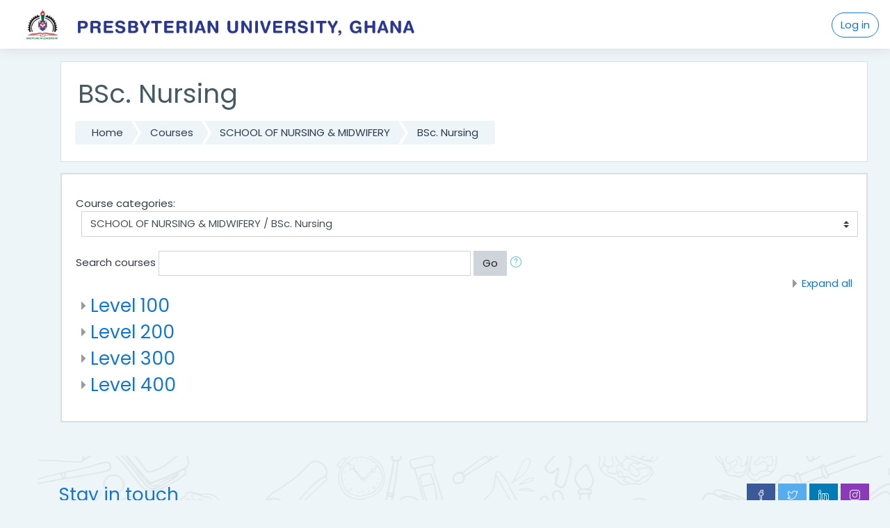

--- FILE ---
content_type: text/html; charset=utf-8
request_url: https://www.elearning.presbyuniversity.edu.gh/course/index.php?categoryid=24
body_size: 11951
content:
<!DOCTYPE html>

    <html  dir="ltr" lang="en" xml:lang="en">
    <head>
        <title>Elearning Platform: All courses</title>
        <link rel="shortcut icon" href="https://www.elearning.presbyuniversity.edu.gh/pluginfile.php/1/theme_moove/favicon/1689091325/favicon.ico" />
        <meta http-equiv="Content-Type" content="text/html; charset=utf-8" />
<meta name="keywords" content="moodle, Elearning Platform: All courses" />
<link rel="stylesheet" type="text/css" href="https://www.elearning.presbyuniversity.edu.gh/theme/yui_combo.php?rollup/3.17.2/yui-moodlesimple-min.css" /><script id="firstthemesheet" type="text/css">/** Required in order to fix style inclusion problems in IE with YUI **/</script><link rel="stylesheet" type="text/css" href="https://www.elearning.presbyuniversity.edu.gh/theme/styles.php/moove/1689091325_1/all" />
<script>
//<![CDATA[
var M = {}; M.yui = {};
M.pageloadstarttime = new Date();
M.cfg = {"wwwroot":"https:\/\/www.elearning.presbyuniversity.edu.gh","sesskey":"uDedS9HeFv","sessiontimeout":"2700","themerev":"1689091325","slasharguments":1,"theme":"moove","iconsystemmodule":"core\/icon_system_fontawesome","jsrev":-1,"admin":"admin","svgicons":true,"usertimezone":"Africa\/Accra","contextid":891,"langrev":1689091325,"templaterev":"1689091325"};var yui1ConfigFn = function(me) {if(/-skin|reset|fonts|grids|base/.test(me.name)){me.type='css';me.path=me.path.replace(/\.js/,'.css');me.path=me.path.replace(/\/yui2-skin/,'/assets/skins/sam/yui2-skin')}};
var yui2ConfigFn = function(me) {var parts=me.name.replace(/^moodle-/,'').split('-'),component=parts.shift(),module=parts[0],min='-min';if(/-(skin|core)$/.test(me.name)){parts.pop();me.type='css';min=''}
if(module){var filename=parts.join('-');me.path=component+'/'+module+'/'+filename+min+'.'+me.type}else{me.path=component+'/'+component+'.'+me.type}};
YUI_config = {"debug":false,"base":"https:\/\/www.elearning.presbyuniversity.edu.gh\/lib\/yuilib\/3.17.2\/","comboBase":"https:\/\/www.elearning.presbyuniversity.edu.gh\/theme\/yui_combo.php?","combine":false,"filter":null,"insertBefore":"firstthemesheet","groups":{"yui2":{"base":"https:\/\/www.elearning.presbyuniversity.edu.gh\/lib\/yuilib\/2in3\/2.9.0\/build\/","comboBase":"https:\/\/www.elearning.presbyuniversity.edu.gh\/theme\/yui_combo.php?","combine":false,"ext":false,"root":"2in3\/2.9.0\/build\/","patterns":{"yui2-":{"group":"yui2","configFn":yui1ConfigFn}}},"moodle":{"name":"moodle","base":"https:\/\/www.elearning.presbyuniversity.edu.gh\/theme\/yui_combo.php?m\/-1\/","combine":false,"comboBase":"https:\/\/www.elearning.presbyuniversity.edu.gh\/theme\/yui_combo.php?","ext":false,"root":"m\/-1\/","patterns":{"moodle-":{"group":"moodle","configFn":yui2ConfigFn}},"filter":null,"modules":{"moodle-core-lockscroll":{"requires":["plugin","base-build"]},"moodle-core-blocks":{"requires":["base","node","io","dom","dd","dd-scroll","moodle-core-dragdrop","moodle-core-notification"]},"moodle-core-actionmenu":{"requires":["base","event","node-event-simulate"]},"moodle-core-notification":{"requires":["moodle-core-notification-dialogue","moodle-core-notification-alert","moodle-core-notification-confirm","moodle-core-notification-exception","moodle-core-notification-ajaxexception"]},"moodle-core-notification-dialogue":{"requires":["base","node","panel","escape","event-key","dd-plugin","moodle-core-widget-focusafterclose","moodle-core-lockscroll"]},"moodle-core-notification-alert":{"requires":["moodle-core-notification-dialogue"]},"moodle-core-notification-confirm":{"requires":["moodle-core-notification-dialogue"]},"moodle-core-notification-exception":{"requires":["moodle-core-notification-dialogue"]},"moodle-core-notification-ajaxexception":{"requires":["moodle-core-notification-dialogue"]},"moodle-core-languninstallconfirm":{"requires":["base","node","moodle-core-notification-confirm","moodle-core-notification-alert"]},"moodle-core-maintenancemodetimer":{"requires":["base","node"]},"moodle-core-tooltip":{"requires":["base","node","io-base","moodle-core-notification-dialogue","json-parse","widget-position","widget-position-align","event-outside","cache-base"]},"moodle-core-popuphelp":{"requires":["moodle-core-tooltip"]},"moodle-core-event":{"requires":["event-custom"]},"moodle-core-handlebars":{"condition":{"trigger":"handlebars","when":"after"}},"moodle-core-dragdrop":{"requires":["base","node","io","dom","dd","event-key","event-focus","moodle-core-notification"]},"moodle-core-chooserdialogue":{"requires":["base","panel","moodle-core-notification"]},"moodle-core-formchangechecker":{"requires":["base","event-focus","moodle-core-event"]},"moodle-core_availability-form":{"requires":["base","node","event","event-delegate","panel","moodle-core-notification-dialogue","json"]},"moodle-backup-backupselectall":{"requires":["node","event","node-event-simulate","anim"]},"moodle-backup-confirmcancel":{"requires":["node","node-event-simulate","moodle-core-notification-confirm"]},"moodle-course-formatchooser":{"requires":["base","node","node-event-simulate"]},"moodle-course-util":{"requires":["node"],"use":["moodle-course-util-base"],"submodules":{"moodle-course-util-base":{},"moodle-course-util-section":{"requires":["node","moodle-course-util-base"]},"moodle-course-util-cm":{"requires":["node","moodle-course-util-base"]}}},"moodle-course-categoryexpander":{"requires":["node","event-key"]},"moodle-course-dragdrop":{"requires":["base","node","io","dom","dd","dd-scroll","moodle-core-dragdrop","moodle-core-notification","moodle-course-coursebase","moodle-course-util"]},"moodle-course-management":{"requires":["base","node","io-base","moodle-core-notification-exception","json-parse","dd-constrain","dd-proxy","dd-drop","dd-delegate","node-event-delegate"]},"moodle-form-dateselector":{"requires":["base","node","overlay","calendar"]},"moodle-form-passwordunmask":{"requires":[]},"moodle-form-shortforms":{"requires":["node","base","selector-css3","moodle-core-event"]},"moodle-question-preview":{"requires":["base","dom","event-delegate","event-key","core_question_engine"]},"moodle-question-chooser":{"requires":["moodle-core-chooserdialogue"]},"moodle-question-searchform":{"requires":["base","node"]},"moodle-availability_completion-form":{"requires":["base","node","event","moodle-core_availability-form"]},"moodle-availability_date-form":{"requires":["base","node","event","io","moodle-core_availability-form"]},"moodle-availability_grade-form":{"requires":["base","node","event","moodle-core_availability-form"]},"moodle-availability_group-form":{"requires":["base","node","event","moodle-core_availability-form"]},"moodle-availability_grouping-form":{"requires":["base","node","event","moodle-core_availability-form"]},"moodle-availability_profile-form":{"requires":["base","node","event","moodle-core_availability-form"]},"moodle-mod_assign-history":{"requires":["node","transition"]},"moodle-mod_bigbluebuttonbn-rooms":{"requires":["base","node","datasource-get","datasource-jsonschema","datasource-polling","moodle-core-notification"]},"moodle-mod_bigbluebuttonbn-broker":{"requires":["base","node","datasource-get","datasource-jsonschema","datasource-polling","moodle-core-notification"]},"moodle-mod_bigbluebuttonbn-recordings":{"requires":["base","node","datasource-get","datasource-jsonschema","datasource-polling","moodle-core-notification"]},"moodle-mod_bigbluebuttonbn-modform":{"requires":["base","node"]},"moodle-mod_bigbluebuttonbn-imports":{"requires":["base","node"]},"moodle-mod_quiz-quizbase":{"requires":["base","node"]},"moodle-mod_quiz-questionchooser":{"requires":["moodle-core-chooserdialogue","moodle-mod_quiz-util","querystring-parse"]},"moodle-mod_quiz-util":{"requires":["node","moodle-core-actionmenu"],"use":["moodle-mod_quiz-util-base"],"submodules":{"moodle-mod_quiz-util-base":{},"moodle-mod_quiz-util-slot":{"requires":["node","moodle-mod_quiz-util-base"]},"moodle-mod_quiz-util-page":{"requires":["node","moodle-mod_quiz-util-base"]}}},"moodle-mod_quiz-modform":{"requires":["base","node","event"]},"moodle-mod_quiz-dragdrop":{"requires":["base","node","io","dom","dd","dd-scroll","moodle-core-dragdrop","moodle-core-notification","moodle-mod_quiz-quizbase","moodle-mod_quiz-util-base","moodle-mod_quiz-util-page","moodle-mod_quiz-util-slot","moodle-course-util"]},"moodle-mod_quiz-toolboxes":{"requires":["base","node","event","event-key","io","moodle-mod_quiz-quizbase","moodle-mod_quiz-util-slot","moodle-core-notification-ajaxexception"]},"moodle-mod_quiz-autosave":{"requires":["base","node","event","event-valuechange","node-event-delegate","io-form"]},"moodle-message_airnotifier-toolboxes":{"requires":["base","node","io"]},"moodle-filter_glossary-autolinker":{"requires":["base","node","io-base","json-parse","event-delegate","overlay","moodle-core-event","moodle-core-notification-alert","moodle-core-notification-exception","moodle-core-notification-ajaxexception"]},"moodle-filter_mathjaxloader-loader":{"requires":["moodle-core-event"]},"moodle-editor_atto-editor":{"requires":["node","transition","io","overlay","escape","event","event-simulate","event-custom","node-event-html5","node-event-simulate","yui-throttle","moodle-core-notification-dialogue","moodle-core-notification-confirm","moodle-editor_atto-rangy","handlebars","timers","querystring-stringify"]},"moodle-editor_atto-plugin":{"requires":["node","base","escape","event","event-outside","handlebars","event-custom","timers","moodle-editor_atto-menu"]},"moodle-editor_atto-menu":{"requires":["moodle-core-notification-dialogue","node","event","event-custom"]},"moodle-editor_atto-rangy":{"requires":[]},"moodle-report_eventlist-eventfilter":{"requires":["base","event","node","node-event-delegate","datatable","autocomplete","autocomplete-filters"]},"moodle-report_loglive-fetchlogs":{"requires":["base","event","node","io","node-event-delegate"]},"moodle-gradereport_grader-gradereporttable":{"requires":["base","node","event","handlebars","overlay","event-hover"]},"moodle-gradereport_history-userselector":{"requires":["escape","event-delegate","event-key","handlebars","io-base","json-parse","moodle-core-notification-dialogue"]},"moodle-tool_capability-search":{"requires":["base","node"]},"moodle-tool_lp-dragdrop-reorder":{"requires":["moodle-core-dragdrop"]},"moodle-tool_monitor-dropdown":{"requires":["base","event","node"]},"moodle-assignfeedback_editpdf-editor":{"requires":["base","event","node","io","graphics","json","event-move","event-resize","transition","querystring-stringify-simple","moodle-core-notification-dialog","moodle-core-notification-alert","moodle-core-notification-warning","moodle-core-notification-exception","moodle-core-notification-ajaxexception"]},"moodle-atto_accessibilitychecker-button":{"requires":["color-base","moodle-editor_atto-plugin"]},"moodle-atto_accessibilityhelper-button":{"requires":["moodle-editor_atto-plugin"]},"moodle-atto_align-button":{"requires":["moodle-editor_atto-plugin"]},"moodle-atto_bold-button":{"requires":["moodle-editor_atto-plugin"]},"moodle-atto_charmap-button":{"requires":["moodle-editor_atto-plugin"]},"moodle-atto_clear-button":{"requires":["moodle-editor_atto-plugin"]},"moodle-atto_collapse-button":{"requires":["moodle-editor_atto-plugin"]},"moodle-atto_emojipicker-button":{"requires":["moodle-editor_atto-plugin"]},"moodle-atto_emoticon-button":{"requires":["moodle-editor_atto-plugin"]},"moodle-atto_equation-button":{"requires":["moodle-editor_atto-plugin","moodle-core-event","io","event-valuechange","tabview","array-extras"]},"moodle-atto_h5p-button":{"requires":["moodle-editor_atto-plugin"]},"moodle-atto_html-button":{"requires":["promise","moodle-editor_atto-plugin","moodle-atto_html-beautify","moodle-atto_html-codemirror","event-valuechange"]},"moodle-atto_html-beautify":{},"moodle-atto_html-codemirror":{"requires":["moodle-atto_html-codemirror-skin"]},"moodle-atto_image-button":{"requires":["moodle-editor_atto-plugin"]},"moodle-atto_indent-button":{"requires":["moodle-editor_atto-plugin"]},"moodle-atto_italic-button":{"requires":["moodle-editor_atto-plugin"]},"moodle-atto_link-button":{"requires":["moodle-editor_atto-plugin"]},"moodle-atto_managefiles-button":{"requires":["moodle-editor_atto-plugin"]},"moodle-atto_managefiles-usedfiles":{"requires":["node","escape"]},"moodle-atto_media-button":{"requires":["moodle-editor_atto-plugin","moodle-form-shortforms"]},"moodle-atto_noautolink-button":{"requires":["moodle-editor_atto-plugin"]},"moodle-atto_orderedlist-button":{"requires":["moodle-editor_atto-plugin"]},"moodle-atto_recordrtc-button":{"requires":["moodle-editor_atto-plugin","moodle-atto_recordrtc-recording"]},"moodle-atto_recordrtc-recording":{"requires":["moodle-atto_recordrtc-button"]},"moodle-atto_rtl-button":{"requires":["moodle-editor_atto-plugin"]},"moodle-atto_strike-button":{"requires":["moodle-editor_atto-plugin"]},"moodle-atto_subscript-button":{"requires":["moodle-editor_atto-plugin"]},"moodle-atto_superscript-button":{"requires":["moodle-editor_atto-plugin"]},"moodle-atto_table-button":{"requires":["moodle-editor_atto-plugin","moodle-editor_atto-menu","event","event-valuechange"]},"moodle-atto_title-button":{"requires":["moodle-editor_atto-plugin"]},"moodle-atto_underline-button":{"requires":["moodle-editor_atto-plugin"]},"moodle-atto_undo-button":{"requires":["moodle-editor_atto-plugin"]},"moodle-atto_unorderedlist-button":{"requires":["moodle-editor_atto-plugin"]}}},"gallery":{"name":"gallery","base":"https:\/\/www.elearning.presbyuniversity.edu.gh\/lib\/yuilib\/gallery\/","combine":false,"comboBase":"https:\/\/www.elearning.presbyuniversity.edu.gh\/theme\/yui_combo.php?","ext":false,"root":"gallery\/-1\/","patterns":{"gallery-":{"group":"gallery"}}}},"modules":{"core_filepicker":{"name":"core_filepicker","fullpath":"https:\/\/www.elearning.presbyuniversity.edu.gh\/lib\/javascript.php\/-1\/repository\/filepicker.js","requires":["base","node","node-event-simulate","json","async-queue","io-base","io-upload-iframe","io-form","yui2-treeview","panel","cookie","datatable","datatable-sort","resize-plugin","dd-plugin","escape","moodle-core_filepicker","moodle-core-notification-dialogue"]},"core_comment":{"name":"core_comment","fullpath":"https:\/\/www.elearning.presbyuniversity.edu.gh\/lib\/javascript.php\/-1\/comment\/comment.js","requires":["base","io-base","node","json","yui2-animation","overlay","escape"]},"mathjax":{"name":"mathjax","fullpath":"https:\/\/cdn.jsdelivr.net\/npm\/mathjax@2.7.8\/MathJax.js?delayStartupUntil=configured"}}};
M.yui.loader = {modules: {}};

//]]>
</script>

        <meta charset="utf-8">
        <meta http-equiv="X-UA-Compatible" content="IE=edge">
        <meta name="viewport" content="width=device-width, initial-scale=1.0, user-scalable=0, minimal-ui">
    
        <link href="https://fonts.googleapis.com/css?family=Poppins" rel="stylesheet">
    </head>
    
    <body  id="page-course-index-category" class="format-site  path-course path-course-index chrome dir-ltr lang-en yui-skin-sam yui3-skin-sam www-elearning-presbyuniversity-edu-gh pagelayout-coursecategory course-1 context-891 category-24 notloggedin ">
<div class="toast-wrapper mx-auto py-0 fixed-top" role="status" aria-live="polite"></div>
    

<div id="accessibilitybar" class="fixed-top">
    <div class="container">
        <div class="bars">
            <div class="fontsize">
                <span>Font size</span>
                <ul>
                    <li><a class="btn btn-default" data-action="decrease" title="Decrease font size" id="fontsize_dec">A-</a></li>
                    <li><a class="btn btn-default" data-action="reset" title="Reset font size" id="fontsize_reset">A</a></li>
                    <li><a class="btn btn-default" data-action="increase" title="Increase font size" id="fontsize_inc">A+</a></li>
                </ul>
            </div>
            <div class="sitecolor">
                <span>Site color</span>
                <ul>
                    <li><a class="btn btn-default" data-action="reset" title="Reset site color" id="sitecolor_color1">R</a></li>
                    <li><a class="btn btn-default" data-action="sitecolor-color-2" title="Low contrast 1" id="sitecolor_color2">A</a></li>
                    <li><a class="btn btn-default" data-action="sitecolor-color-3" title="Low contrast 2" id="sitecolor_color3">A</a></li>
                    <li><a class="btn btn-default" data-action="sitecolor-color-4" title="High contrast" id="sitecolor_color4">A</a></li>
                </ul>
            </div>
        </div>
    </div>
</div>
<nav class="fixed-top navbar navbar-light navbar-expand moodle-has-zindex">

    <a href="https://www.elearning.presbyuniversity.edu.gh" class="navbar-brand has-logo
            ">
            <span class="logo d-none d-sm-inline">
                <img src="https://www.elearning.presbyuniversity.edu.gh/pluginfile.php/1/core_admin/logo/0x200/1689091325/Elearning%20interface-02.jpg" alt="Elearning Platform">
            </span>
    </a>

    <ul class="navbar-nav d-none d-md-flex custom-menus">
        <!-- custom_menu -->
        
        <!-- page_heading_menu -->
        
    </ul>
    <ul class="nav navbar-nav ml-auto">
        <div class="d-none d-lg-block">
            
        </div>

        <li class="nav-item lang-menu">
            
        </li>

        

        <li class="usermenu"><span class="login"><a class='btn btn-login-top' href="https://www.elearning.presbyuniversity.edu.gh/login/index.php">Log in</a></span></li>
    </ul>
</nav>
    
    <div id="page-wrapper">
    
        <div>
    <a class="sr-only sr-only-focusable" href="#maincontent">Skip to main content</a>
</div><script src="https://www.elearning.presbyuniversity.edu.gh/lib/javascript.php/-1/lib/babel-polyfill/polyfill.js"></script>
<script src="https://www.elearning.presbyuniversity.edu.gh/lib/javascript.php/-1/lib/polyfills/polyfill.js"></script>
<script src="https://www.elearning.presbyuniversity.edu.gh/theme/yui_combo.php?rollup/3.17.2/yui-moodlesimple-min.js"></script><script src="https://www.elearning.presbyuniversity.edu.gh/lib/javascript.php/-1/lib/javascript-static.js"></script>
<script>
//<![CDATA[
document.body.className += ' jsenabled';
//]]>
</script>


    <div id="page" class="container-fluid d-print-block">
        <header id="page-header" class="row">
    <div class="col-12 pt-3 pb-3">
        <div class="card ">
            <div class="card-body ">
                <div class="d-flex align-items-center">
                    <div class="mr-auto">
                        <div class="page-context-header"><div class="page-header-headings"><h1>BSc. Nursing</h1></div></div>
                    </div>

                    <div class="header-actions-container flex-shrink-0" data-region="header-actions-container">
                    </div>
                </div>
                <div class="d-flex flex-wrap">
                    <div id="page-navbar">
                        <nav>
    <ol class="breadcrumb">
                <li class="breadcrumb-item"><a href="https://www.elearning.presbyuniversity.edu.gh/" >Home</a></li>
                <li class="breadcrumb-item"><a href="https://www.elearning.presbyuniversity.edu.gh/course/index.php" >Courses</a></li>
                <li class="breadcrumb-item"><a href="https://www.elearning.presbyuniversity.edu.gh/course/index.php?categoryid=577" >SCHOOL OF NURSING &amp; MIDWIFERY</a></li>
                <li class="breadcrumb-item"><a href="https://www.elearning.presbyuniversity.edu.gh/course/index.php?categoryid=24" >BSc. Nursing</a></li>
    </ol>
</nav>
                    </div>
                    <div class="ml-auto d-flex">
                        
                    </div>
                    <div id="course-header">
                        
                    </div>
                </div>
            </div>
        </div>
    </div>
</header>

        <div id="page-content" class="row pb-3 d-print-block">
            <div id="region-main-box" class="col-12">

                <section id="region-main">
                    <div class="card">
                        <div class="card-body">
                            <span class="notifications" id="user-notifications"></span>
                            <div role="main"><span id="maincontent"></span><span></span><div class="categorypicker"><div class="singleselect d-inline-block">
    <form method="get" action="https://www.elearning.presbyuniversity.edu.gh/course/index.php" class="form-inline" id="switchcategory">
            <label for="single_select697235913a3981">
                Course categories:
            </label>
        <select  id="single_select697235913a3981" class="custom-select singleselect" name="categoryid"
                 >
                    <option  value="281" >E-LEARNING SYSTEM ORIENTATION</option>
                    <option  value="175" >PUG LIBRARY (Access to E-books, Databases, Past Questions etc)</option>
                    <option  value="181" >MOODLE FOUNDATION COURSES</option>
                    <option  value="182" >MOODLE FOUNDATION COURSES / LECTURERS</option>
                    <option  value="183" >MOODLE FOUNDATION COURSES / STUDENTS</option>
                    <option  value="145" >MOODLE FOUNDATION COURSES / MSc. Financial Risk Management</option>
                    <option  value="143" >MOODLE FOUNDATION COURSES / MSc. Financial Risk Management / First Semester</option>
                    <option  value="144" >MOODLE FOUNDATION COURSES / MSc. Financial Risk Management / Second Semester</option>
                    <option  value="209" >UNDERGRADUATE EVALUATION</option>
                    <option  value="2" >FACULTY OF SCIENCE AND TECHNOLOGY</option>
                    <option  value="3" >FACULTY OF SCIENCE AND TECHNOLOGY / Department of Mathematics </option>
                    <option  value="12" >FACULTY OF SCIENCE AND TECHNOLOGY / Department of Mathematics  / FIRST SEMESTER</option>
                    <option  value="276" >FACULTY OF SCIENCE AND TECHNOLOGY / Department of Mathematics  / FIRST SEMESTER / LEVEL 100</option>
                    <option  value="277" >FACULTY OF SCIENCE AND TECHNOLOGY / Department of Mathematics  / FIRST SEMESTER / LEVEL 200</option>
                    <option  value="234" >FACULTY OF SCIENCE AND TECHNOLOGY / Department of Mathematics  / FIRST SEMESTER / LEVEL 300</option>
                    <option  value="235" >FACULTY OF SCIENCE AND TECHNOLOGY / Department of Mathematics  / FIRST SEMESTER / LEVEL 400</option>
                    <option  value="275" >FACULTY OF SCIENCE AND TECHNOLOGY / Department of Mathematics  / FIRST SEMESTER / SERVICE COURSES</option>
                    <option  value="385" >FACULTY OF SCIENCE AND TECHNOLOGY / Department of Mathematics  / SECOND SEMESTER </option>
                    <option  value="460" >FACULTY OF SCIENCE AND TECHNOLOGY / Department of Mathematics  / SECOND SEMESTER  / LEVEL 100</option>
                    <option  value="386" >FACULTY OF SCIENCE AND TECHNOLOGY / Department of Mathematics  / SECOND SEMESTER  / LEVEL 200</option>
                    <option  value="387" >FACULTY OF SCIENCE AND TECHNOLOGY / Department of Mathematics  / SECOND SEMESTER  / LEVEL 300</option>
                    <option  value="388" >FACULTY OF SCIENCE AND TECHNOLOGY / Department of Mathematics  / SECOND SEMESTER  / LEVEL 300 / KUMASI CAMPUS</option>
                    <option  value="461" >FACULTY OF SCIENCE AND TECHNOLOGY / Department of Mathematics  / SECOND SEMESTER  / LEVEL 400</option>
                    <option  value="4" >FACULTY OF SCIENCE AND TECHNOLOGY / Department of ICT</option>
                    <option  value="252" >FACULTY OF SCIENCE AND TECHNOLOGY / Department of ICT / FIRST SEMESTER</option>
                    <option  value="253" >FACULTY OF SCIENCE AND TECHNOLOGY / Department of ICT / FIRST SEMESTER / LEVEL 100</option>
                    <option  value="254" >FACULTY OF SCIENCE AND TECHNOLOGY / Department of ICT / FIRST SEMESTER / LEVEL 200</option>
                    <option  value="255" >FACULTY OF SCIENCE AND TECHNOLOGY / Department of ICT / FIRST SEMESTER / LEVEL 300</option>
                    <option  value="256" >FACULTY OF SCIENCE AND TECHNOLOGY / Department of ICT / FIRST SEMESTER / LEVEL 400</option>
                    <option  value="257" >FACULTY OF SCIENCE AND TECHNOLOGY / Department of ICT / FIRST SEMESTER / JOINT COURSES</option>
                    <option  value="389" >FACULTY OF SCIENCE AND TECHNOLOGY / Department of ICT / SECOND SEMESTER </option>
                    <option  value="390" >FACULTY OF SCIENCE AND TECHNOLOGY / Department of ICT / SECOND SEMESTER  / LEVEL 100</option>
                    <option  value="391" >FACULTY OF SCIENCE AND TECHNOLOGY / Department of ICT / SECOND SEMESTER  / LEVEL 200</option>
                    <option  value="392" >FACULTY OF SCIENCE AND TECHNOLOGY / Department of ICT / SECOND SEMESTER  / LEVEL 300</option>
                    <option  value="393" >FACULTY OF SCIENCE AND TECHNOLOGY / Department of ICT / SECOND SEMESTER  / LEVEL 400</option>
                    <option  value="323" >FACULTY OF SCIENCE AND TECHNOLOGY / HND/Diploma Programmes</option>
                    <option  value="488" >FACULTY OF SCIENCE AND TECHNOLOGY / Department of Computer Engineering</option>
                    <option  value="489" >FACULTY OF SCIENCE AND TECHNOLOGY / Department of Computer Engineering / First Semester</option>
                    <option  value="491" >FACULTY OF SCIENCE AND TECHNOLOGY / Department of Computer Engineering / First Semester / Level 100</option>
                    <option  value="492" >FACULTY OF SCIENCE AND TECHNOLOGY / Department of Computer Engineering / First Semester / Level 200</option>
                    <option  value="493" >FACULTY OF SCIENCE AND TECHNOLOGY / Department of Computer Engineering / First Semester / Level 300</option>
                    <option  value="494" >FACULTY OF SCIENCE AND TECHNOLOGY / Department of Computer Engineering / First Semester / Level 400</option>
                    <option  value="490" >FACULTY OF SCIENCE AND TECHNOLOGY / Department of Computer Engineering / Second Semester</option>
                    <option  value="495" >FACULTY OF SCIENCE AND TECHNOLOGY / Department of Computer Engineering / Second Semester / Level 100</option>
                    <option  value="496" >FACULTY OF SCIENCE AND TECHNOLOGY / Department of Computer Engineering / Second Semester / Level 200</option>
                    <option  value="497" >FACULTY OF SCIENCE AND TECHNOLOGY / Department of Computer Engineering / Second Semester / Level 300</option>
                    <option  value="498" >FACULTY OF SCIENCE AND TECHNOLOGY / Department of Computer Engineering / Second Semester / Level 400</option>
                    <option  value="5" >SCHOOL OF BUSINESS</option>
                    <option  value="6" >SCHOOL OF BUSINESS / Business Department</option>
                    <option  value="259" >SCHOOL OF BUSINESS / Business Department / FIRST SEMESTER</option>
                    <option  value="264" >SCHOOL OF BUSINESS / Business Department / FIRST SEMESTER / Level 100</option>
                    <option  value="265" >SCHOOL OF BUSINESS / Business Department / FIRST SEMESTER / Level 200</option>
                    <option  value="266" >SCHOOL OF BUSINESS / Business Department / FIRST SEMESTER / Level 300</option>
                    <option  value="267" >SCHOOL OF BUSINESS / Business Department / FIRST SEMESTER / Level 400</option>
                    <option  value="405" >SCHOOL OF BUSINESS / Business Department / SECOND SEMESTER </option>
                    <option  value="406" >SCHOOL OF BUSINESS / Business Department / SECOND SEMESTER  / LEVEL 100</option>
                    <option  value="407" >SCHOOL OF BUSINESS / Business Department / SECOND SEMESTER  / LEVEL 200</option>
                    <option  value="408" >SCHOOL OF BUSINESS / Business Department / SECOND SEMESTER  / LEVEL 300</option>
                    <option  value="409" >SCHOOL OF BUSINESS / Business Department / SECOND SEMESTER  / LEVEL 400</option>
                    <option  value="7" >SCHOOL OF BUSINESS / Agribusiness Department</option>
                    <option  value="261" >SCHOOL OF BUSINESS / Agribusiness Department / FIRST SEMESTER</option>
                    <option  value="271" >SCHOOL OF BUSINESS / Agribusiness Department / FIRST SEMESTER / Level 100</option>
                    <option  value="272" >SCHOOL OF BUSINESS / Agribusiness Department / FIRST SEMESTER / Level 200</option>
                    <option  value="273" >SCHOOL OF BUSINESS / Agribusiness Department / FIRST SEMESTER / Level 300</option>
                    <option  value="274" >SCHOOL OF BUSINESS / Agribusiness Department / FIRST SEMESTER / Level 400</option>
                    <option  value="260" >SCHOOL OF BUSINESS / Agribusiness Department / SECOND SEMESTER</option>
                    <option  value="484" >SCHOOL OF BUSINESS / Agribusiness Department / SECOND SEMESTER / Level 100</option>
                    <option  value="485" >SCHOOL OF BUSINESS / Agribusiness Department / SECOND SEMESTER / Level 200</option>
                    <option  value="486" >SCHOOL OF BUSINESS / Agribusiness Department / SECOND SEMESTER / Level 300</option>
                    <option  value="487" >SCHOOL OF BUSINESS / Agribusiness Department / SECOND SEMESTER / Level 400</option>
                    <option  value="20" >FACULTY OF MEDICAL SCIENCES</option>
                    <option  value="23" >FACULTY OF MEDICAL SCIENCES / BSc. Physician Assistantship</option>
                    <option  value="33" >FACULTY OF MEDICAL SCIENCES / BSc. Physician Assistantship / Level 100</option>
                    <option  value="472" >FACULTY OF MEDICAL SCIENCES / BSc. Physician Assistantship / Level 100 / First Semester </option>
                    <option  value="34" >FACULTY OF MEDICAL SCIENCES / BSc. Physician Assistantship / Level 200</option>
                    <option  value="534" >FACULTY OF MEDICAL SCIENCES / BSc. Physician Assistantship / Level 200 / First Semester</option>
                    <option  value="35" >FACULTY OF MEDICAL SCIENCES / BSc. Physician Assistantship / Level 300</option>
                    <option  value="535" >FACULTY OF MEDICAL SCIENCES / BSc. Physician Assistantship / Level 300 / First Semester</option>
                    <option  value="36" >FACULTY OF MEDICAL SCIENCES / BSc. Physician Assistantship / Level 400</option>
                    <option  value="575" >FACULTY OF MEDICAL SCIENCES / BSc. Physician Assistantship / Level 400 / First Semester</option>
                    <option  value="583" >FACULTY OF MEDICAL SCIENCES / BSc. Public Health</option>
                    <option  value="584" >FACULTY OF MEDICAL SCIENCES / BSc. Public Health / Level 100</option>
                    <option  value="585" >FACULTY OF MEDICAL SCIENCES / BSc. Public Health / Level 100 / First Semester</option>
                    <option  value="586" >FACULTY OF MEDICAL SCIENCES / BSc. Public Health / Level 100 / Second Semester</option>
                    <option  value="599" >FACULTY OF MEDICAL SCIENCES / BSc. Public Health / Level 200</option>
                    <option  value="602" >FACULTY OF MEDICAL SCIENCES / BSc. Public Health / Level 200 / First Semester</option>
                    <option  value="603" >FACULTY OF MEDICAL SCIENCES / BSc. Public Health / Level 200 / Second Semester</option>
                    <option  value="600" >FACULTY OF MEDICAL SCIENCES / BSc. Public Health / Level 300</option>
                    <option  value="604" >FACULTY OF MEDICAL SCIENCES / BSc. Public Health / Level 300 / First Semester</option>
                    <option  value="605" >FACULTY OF MEDICAL SCIENCES / BSc. Public Health / Level 300 / Second Semester</option>
                    <option  value="601" >FACULTY OF MEDICAL SCIENCES / BSc. Public Health / Level 400</option>
                    <option  value="606" >FACULTY OF MEDICAL SCIENCES / BSc. Public Health / Level 400 / Second Semester </option>
                    <option  value="607" >FACULTY OF MEDICAL SCIENCES / BSc. Public Health / Level 400 / First Semester</option>
                    <option  value="106" >FACULTY OF DEVELOPMENT STUDIES</option>
                    <option  value="107" >FACULTY OF DEVELOPMENT STUDIES / Department of Environmental and Natural Resource </option>
                    <option  value="226" >FACULTY OF DEVELOPMENT STUDIES / Department of Environmental and Natural Resource  / Long Vacation Modular</option>
                    <option  value="231" >FACULTY OF DEVELOPMENT STUDIES / Department of Environmental and Natural Resource  / Long Vacation Modular / Environmental and Educational Students Only</option>
                    <option  value="227" >FACULTY OF DEVELOPMENT STUDIES / Department of Environmental and Natural Resource  / Long Vacation Modular / Environmental and Educational Students Only / Level 200</option>
                    <option  value="228" >FACULTY OF DEVELOPMENT STUDIES / Department of Environmental and Natural Resource  / Long Vacation Modular / Environmental and Educational Students Only / Level 200 / Level 300</option>
                    <option  value="230" >FACULTY OF DEVELOPMENT STUDIES / Department of Environmental and Natural Resource  / Long Vacation Modular / Environmental and Educational Students Only / Level 300</option>
                    <option  value="542" >FACULTY OF DEVELOPMENT STUDIES / Department of Environmental and Natural Resource  / FIRST SEMESTER</option>
                    <option  value="544" >FACULTY OF DEVELOPMENT STUDIES / Department of Environmental and Natural Resource  / FIRST SEMESTER / LEVEL 100</option>
                    <option  value="545" >FACULTY OF DEVELOPMENT STUDIES / Department of Environmental and Natural Resource  / FIRST SEMESTER / LEVEL 200</option>
                    <option  value="546" >FACULTY OF DEVELOPMENT STUDIES / Department of Environmental and Natural Resource  / FIRST SEMESTER / LEVEL 300</option>
                    <option  value="547" >FACULTY OF DEVELOPMENT STUDIES / Department of Environmental and Natural Resource  / FIRST SEMESTER / LEVEL 400</option>
                    <option  value="543" >FACULTY OF DEVELOPMENT STUDIES / Department of Environmental and Natural Resource  / SECOND SEMESTER</option>
                    <option  value="548" >FACULTY OF DEVELOPMENT STUDIES / Department of Environmental and Natural Resource  / SECOND SEMESTER / LEVEL 100</option>
                    <option  value="549" >FACULTY OF DEVELOPMENT STUDIES / Department of Environmental and Natural Resource  / SECOND SEMESTER / LEVEL 200</option>
                    <option  value="550" >FACULTY OF DEVELOPMENT STUDIES / Department of Environmental and Natural Resource  / SECOND SEMESTER / LEVEL 300</option>
                    <option  value="551" >FACULTY OF DEVELOPMENT STUDIES / Department of Environmental and Natural Resource  / SECOND SEMESTER / LEVEL 400</option>
                    <option  value="108" >FACULTY OF DEVELOPMENT STUDIES / Department of Development Studies</option>
                    <option  value="552" >FACULTY OF DEVELOPMENT STUDIES / Department of Development Studies / FIRST SEMESTER</option>
                    <option  value="554" >FACULTY OF DEVELOPMENT STUDIES / Department of Development Studies / FIRST SEMESTER / LEVEL 100</option>
                    <option  value="555" >FACULTY OF DEVELOPMENT STUDIES / Department of Development Studies / FIRST SEMESTER / LEVEL 200</option>
                    <option  value="556" >FACULTY OF DEVELOPMENT STUDIES / Department of Development Studies / FIRST SEMESTER / LEVEL 300</option>
                    <option  value="557" >FACULTY OF DEVELOPMENT STUDIES / Department of Development Studies / FIRST SEMESTER / LEVEL 400</option>
                    <option  value="553" >FACULTY OF DEVELOPMENT STUDIES / Department of Development Studies / SECOND SEMESTER</option>
                    <option  value="558" >FACULTY OF DEVELOPMENT STUDIES / Department of Development Studies / SECOND SEMESTER / LEVEL 100</option>
                    <option  value="559" >FACULTY OF DEVELOPMENT STUDIES / Department of Development Studies / SECOND SEMESTER / LEVEL 200</option>
                    <option  value="560" >FACULTY OF DEVELOPMENT STUDIES / Department of Development Studies / SECOND SEMESTER / LEVEL 300</option>
                    <option  value="561" >FACULTY OF DEVELOPMENT STUDIES / Department of Development Studies / SECOND SEMESTER / LEVEL 400</option>
                    <option  value="314" >FACULTY OF DEVELOPMENT STUDIES /  General Courses </option>
                    <option  value="315" >FACULTY OF DEVELOPMENT STUDIES /  General Courses  / level 100</option>
                    <option  value="340" >FACULTY OF DEVELOPMENT STUDIES /  General Courses  / level 100 / 2020/2021 Academic Year</option>
                    <option  value="341" >FACULTY OF DEVELOPMENT STUDIES /  General Courses  / level 100 / 2020/2021 Academic Year / First Semester</option>
                    <option  value="342" >FACULTY OF DEVELOPMENT STUDIES /  General Courses  / level 100 / 2020/2021 Academic Year / Second Semester</option>
                    <option  value="338" >FACULTY OF DEVELOPMENT STUDIES /  General Courses  / Level 200</option>
                    <option  value="351" >FACULTY OF DEVELOPMENT STUDIES /  General Courses  / Level 200 / 2020/2021 Academic Year</option>
                    <option  value="355" >FACULTY OF DEVELOPMENT STUDIES /  General Courses  / Level 200 / 2020/2021 Academic Year / 1st Semester</option>
                    <option  value="356" >FACULTY OF DEVELOPMENT STUDIES /  General Courses  / Level 200 / 2020/2021 Academic Year / 2nd Semester</option>
                    <option  value="339" >FACULTY OF DEVELOPMENT STUDIES /  General Courses  / Level 300</option>
                    <option  value="577" >SCHOOL OF NURSING &amp; MIDWIFERY</option>
                    <option  value="578" >SCHOOL OF NURSING &amp; MIDWIFERY / General Courses</option>
                    <option  value="579" >SCHOOL OF NURSING &amp; MIDWIFERY / General Courses / Level 100</option>
                    <option  value="466" >SCHOOL OF NURSING &amp; MIDWIFERY / General Courses / Level 100 / First Semester </option>
                    <option  value="24" selected>SCHOOL OF NURSING &amp; MIDWIFERY / BSc. Nursing</option>
                    <option  value="32" >SCHOOL OF NURSING &amp; MIDWIFERY / BSc. Nursing / Level 100</option>
                    <option  value="482" >SCHOOL OF NURSING &amp; MIDWIFERY / BSc. Nursing / Level 100 / First Semester</option>
                    <option  value="37" >SCHOOL OF NURSING &amp; MIDWIFERY / BSc. Nursing / Level 200</option>
                    <option  value="521" >SCHOOL OF NURSING &amp; MIDWIFERY / BSc. Nursing / Level 200 / First Semester</option>
                    <option  value="38" >SCHOOL OF NURSING &amp; MIDWIFERY / BSc. Nursing / Level 300</option>
                    <option  value="596" >SCHOOL OF NURSING &amp; MIDWIFERY / BSc. Nursing / Level 300 / REGULAR</option>
                    <option  value="528" >SCHOOL OF NURSING &amp; MIDWIFERY / BSc. Nursing / Level 300 / REGULAR / First Semester</option>
                    <option  value="608" >SCHOOL OF NURSING &amp; MIDWIFERY / BSc. Nursing / Level 300 / WEEKEND</option>
                    <option  value="617" >SCHOOL OF NURSING &amp; MIDWIFERY / BSc. Nursing / Level 300 / WEEKEND / First Semester</option>
                    <option  value="39" >SCHOOL OF NURSING &amp; MIDWIFERY / BSc. Nursing / Level 400</option>
                    <option  value="597" >SCHOOL OF NURSING &amp; MIDWIFERY / BSc. Nursing / Level 400 / REGULAR</option>
                    <option  value="529" >SCHOOL OF NURSING &amp; MIDWIFERY / BSc. Nursing / Level 400 / REGULAR / First Semester</option>
                    <option  value="397" >SCHOOL OF NURSING &amp; MIDWIFERY / BSc. Midwifery</option>
                    <option  value="401" >SCHOOL OF NURSING &amp; MIDWIFERY / BSc. Midwifery / Level 100</option>
                    <option  value="478" >SCHOOL OF NURSING &amp; MIDWIFERY / BSc. Midwifery / Level 100 / First Semester</option>
                    <option  value="402" >SCHOOL OF NURSING &amp; MIDWIFERY / BSc. Midwifery / Level 200</option>
                    <option  value="514" >SCHOOL OF NURSING &amp; MIDWIFERY / BSc. Midwifery / Level 200 / First Semester</option>
                    <option  value="403" >SCHOOL OF NURSING &amp; MIDWIFERY / BSc. Midwifery / Level 300</option>
                    <option  value="598" >SCHOOL OF NURSING &amp; MIDWIFERY / BSc. Midwifery / Level 300 / REGULAR</option>
                    <option  value="518" >SCHOOL OF NURSING &amp; MIDWIFERY / BSc. Midwifery / Level 300 / REGULAR / First Semester</option>
                    <option  value="610" >SCHOOL OF NURSING &amp; MIDWIFERY / BSc. Midwifery / Level 300 / WEEKEND</option>
                    <option  value="613" >SCHOOL OF NURSING &amp; MIDWIFERY / BSc. Midwifery / Level 300 / WEEKEND / First Semester</option>
                    <option  value="404" >SCHOOL OF NURSING &amp; MIDWIFERY / BSc. Midwifery / Level 400</option>
                    <option  value="507" >SCHOOL OF NURSING &amp; MIDWIFERY / BSc. Midwifery / Level 400 / REGULAR</option>
                    <option  value="574" >SCHOOL OF NURSING &amp; MIDWIFERY / BSc. Midwifery / Level 400 / REGULAR / First Semester</option>
                    <option  value="104" >FACULTY OF EDUCATION</option>
                    <option  value="105" >FACULTY OF EDUCATION / Department of Social Studies</option>
                    <option  value="562" >FACULTY OF EDUCATION / Department of Social Studies / FIRST SEMESTER</option>
                    <option  value="564" >FACULTY OF EDUCATION / Department of Social Studies / FIRST SEMESTER / LEVEL 100</option>
                    <option  value="565" >FACULTY OF EDUCATION / Department of Social Studies / FIRST SEMESTER / LEVEL 200</option>
                    <option  value="566" >FACULTY OF EDUCATION / Department of Social Studies / FIRST SEMESTER / LEVEL 300</option>
                    <option  value="567" >FACULTY OF EDUCATION / Department of Social Studies / FIRST SEMESTER / LEVEL 400</option>
                    <option  value="563" >FACULTY OF EDUCATION / Department of Social Studies / SECOND SEMESTER</option>
                    <option  value="568" >FACULTY OF EDUCATION / Department of Social Studies / SECOND SEMESTER / LEVEL 100</option>
                    <option  value="569" >FACULTY OF EDUCATION / Department of Social Studies / SECOND SEMESTER / LEVEL 200</option>
                    <option  value="571" >FACULTY OF EDUCATION / Department of Social Studies / SECOND SEMESTER / LEVEL 300</option>
                    <option  value="570" >FACULTY OF EDUCATION / Department of Social Studies / SECOND SEMESTER / LEVEL 400</option>
                    <option  value="146" >FACULTY OF LAW</option>
                    <option  value="263" >FACULTY OF LAW / First Semester 2020/2021</option>
                    <option  value="282" >FACULTY OF LAW / First Semester 2020/2021 / LEVEL 100</option>
                    <option  value="283" >FACULTY OF LAW / First Semester 2020/2021 / LEVEL 200</option>
                    <option  value="284" >FACULTY OF LAW / First Semester 2020/2021 / LEVEL 300</option>
                    <option  value="285" >FACULTY OF LAW / First Semester 2020/2021 / LEVEL 400</option>
                    <option  value="262" >FACULTY OF LAW / Second Semester 2019/2020</option>
                    <option  value="147" >FACULTY OF LAW / Second Semester 2019/2020 / First Semester</option>
                    <option  value="148" >FACULTY OF LAW / Second Semester 2019/2020 / Second Semester</option>
                    <option  value="149" >FACULTY OF LAW / Second Semester 2019/2020 / Second Semester / Level 100</option>
                    <option  value="150" >FACULTY OF LAW / Second Semester 2019/2020 / Second Semester / Level 200</option>
                    <option  value="151" >FACULTY OF LAW / Second Semester 2019/2020 / Second Semester / Level 300</option>
                    <option  value="152" >FACULTY OF LAW / Second Semester 2019/2020 / Second Semester / Level 400</option>
                    <option  value="153" >SCHOOL OF GRADUATE STUDIES</option>
                    <option  value="154" >SCHOOL OF GRADUATE STUDIES / M.Sc. Environmental Health and Sanitation</option>
                    <option  value="193" >SCHOOL OF GRADUATE STUDIES / M.Sc. Environmental Health and Sanitation / 1st Semester</option>
                    <option  value="155" >SCHOOL OF GRADUATE STUDIES / M.Sc. Environmental Health and Sanitation / Second Semester</option>
                    <option  value="156" >SCHOOL OF GRADUATE STUDIES / M.Sc. Natural Resources Management</option>
                    <option  value="194" >SCHOOL OF GRADUATE STUDIES / M.Sc. Natural Resources Management / 1st Semester</option>
                    <option  value="157" >SCHOOL OF GRADUATE STUDIES / M.Sc. Natural Resources Management / Second Semester</option>
                    <option  value="161" >SCHOOL OF GRADUATE STUDIES / MSc. Financial Risk Management</option>
                    <option  value="316" >SCHOOL OF GRADUATE STUDIES / MSc. Financial Risk Management / First Semester</option>
                    <option  value="319" >SCHOOL OF GRADUATE STUDIES / MSc. Financial Risk Management / Second Semester</option>
                    <option  value="187" >SCHOOL OF GRADUATE STUDIES / M.Ed in Educational Studies</option>
                    <option  value="188" >SCHOOL OF GRADUATE STUDIES / M.Ed in Educational Studies / First Year</option>
                    <option  value="189" >SCHOOL OF GRADUATE STUDIES / M.Ed in Educational Studies / Second Year</option>
                    <option  value="396" >SCHOOL OF GRADUATE STUDIES / M.Ed in Educational Studies / third Semester</option>
                    <option  value="190" >SCHOOL OF GRADUATE STUDIES / MA International Development Studies</option>
                    <option  value="191" >SCHOOL OF GRADUATE STUDIES / MA International Development Studies / 1st Semester</option>
                    <option  value="192" >SCHOOL OF GRADUATE STUDIES / MA International Development Studies / 2nd Semester</option>
                    <option  value="294" >SCHOOL OF GRADUATE STUDIES / M.Phil. Educational Studies</option>
                    <option  value="295" >SCHOOL OF GRADUATE STUDIES / M.Phil. Educational Studies / FIRST SEMESTER </option>
                    <option  value="455" >SCHOOL OF GRADUATE STUDIES / Master of Public Health (MPH)</option>
                    <option  value="540" >SCHOOL OF GRADUATE STUDIES / Master of Public Health (MPH) / First Semester</option>
                    <option  value="159" >SCHOOL OF GRADUATE STUDIES / General Course</option>
                    <option  value="160" >SCHOOL OF GRADUATE STUDIES / General Course / Second Semester</option>
                    <option  value="195" >SCHOOL OF GRADUATE STUDIES / General Course / First Semester</option>
                    <option  value="196" >SCHOOL OF GRADUATE STUDIES / General Course / First Semester / Faculty of Education/Dev't Studies</option>
                    <option  value="582" >SCHOOL OF GRADUATE STUDIES / MSC ICT Management </option>
                    <option  value="591" >SCHOOL OF GRADUATE STUDIES / MSC ICT Management  / FIRST SEMESTER</option>
                    <option  value="592" >SCHOOL OF GRADUATE STUDIES / MSC ICT Management  / SECOND SEMESTER</option>
                    <option  value="622" >SCHOOL OF GRADUATE STUDIES / MSc CyberSecurity</option>
                    <option  value="623" >SCHOOL OF GRADUATE STUDIES / MSc CyberSecurity / First Semester</option>
                    <option  value="624" >SCHOOL OF GRADUATE STUDIES / MSc CyberSecurity / Second Semester</option>
                    <option  value="268" >GENERAL COURSES_ALL CAMPUSES</option>
                    <option  value="322" >GENERAL COURSES_ALL CAMPUSES / Okwahu Campus</option>
                    <option  value="394" >GENERAL COURSES_ALL CAMPUSES / Okwahu Campus / 1ST SEMESTER</option>
                    <option  value="269" >GENERAL COURSES_ALL CAMPUSES / Okwahu Campus / 1ST SEMESTER / Level 100</option>
                    <option  value="270" >GENERAL COURSES_ALL CAMPUSES / Okwahu Campus / 1ST SEMESTER / Level 200</option>
                    <option  value="286" >GENERAL COURSES_ALL CAMPUSES / Okwahu Campus / 1ST SEMESTER / Level 300</option>
                    <option  value="464" >GENERAL COURSES_ALL CAMPUSES / Okwahu Campus / 1ST SEMESTER / Level 400</option>
                    <option  value="395" >GENERAL COURSES_ALL CAMPUSES / Okwahu Campus / 2ND SEMESTER</option>
                    <option  value="463" >GENERAL COURSES_ALL CAMPUSES / KUAMASI CAMPUS</option>
        </select>
        <noscript>
            <input type="submit" class="btn btn-secondary ml-1" value="Go">
        </noscript>
    </form>
</div></div><form action="https://www.elearning.presbyuniversity.edu.gh/course/search.php" id="coursesearch" method="get" class="form-inline">
    <fieldset class="coursesearchbox invisiblefieldset">
        <label for="coursesearchbox">Search courses</label>
        <input id="coursesearchbox" name="q" type="text" size="30" value="" class="form-control mb-1 mb-sm-0">
        <input name="areaids" type="hidden" value="core_course-course">
        <button class="btn btn-secondary" type="submit">Go</button>
            <a class="btn btn-link p-0" role="button"
                data-container="body" data-toggle="popover"
                data-placement="right" data-content="&lt;div class=&quot;no-overflow&quot;&gt;&lt;p&gt;You can search for multiple words at once and can refine your search as follows:&lt;/p&gt;

&lt;ul&gt;
&lt;li&gt;word - find any match of this word within the text&lt;/li&gt;
&lt;li&gt;+word - only exact matching words will be found&lt;/li&gt;
&lt;li&gt;-word - don&#039;t include results containing this word.&lt;/li&gt;
&lt;/ul&gt;
&lt;/div&gt; "
                data-html="true" tabindex="0" data-trigger="focus">
              <i class="icon fa slicon-question text-info fa-fw "  title="Help with Search courses" aria-label="Help with Search courses"></i>
            </a>
    </fieldset>
</form><div class="course_category_tree clearfix category-browse category-browse-24"><div class="collapsible-actions"><a class="collapseexpand aabtn" href="#">Expand all</a></div><div class="content"><div class="subcategories"><div class="category notloaded with_children collapsed" data-categoryid="32" data-depth="1" data-showcourses="15" data-type="0"><div class="info"><h3 class="categoryname aabtn"><a href="https://www.elearning.presbyuniversity.edu.gh/course/index.php?categoryid=32">Level 100</a></h3></div><div class="content"></div></div><div class="category notloaded with_children collapsed" data-categoryid="37" data-depth="1" data-showcourses="15" data-type="0"><div class="info"><h3 class="categoryname aabtn"><a href="https://www.elearning.presbyuniversity.edu.gh/course/index.php?categoryid=37">Level 200</a></h3></div><div class="content"></div></div><div class="category notloaded with_children collapsed" data-categoryid="38" data-depth="1" data-showcourses="15" data-type="0"><div class="info"><h3 class="categoryname aabtn"><a href="https://www.elearning.presbyuniversity.edu.gh/course/index.php?categoryid=38">Level 300</a></h3></div><div class="content"></div></div><div class="category notloaded with_children collapsed" data-categoryid="39" data-depth="1" data-showcourses="15" data-type="0"><div class="info"><h3 class="categoryname aabtn"><a href="https://www.elearning.presbyuniversity.edu.gh/course/index.php?categoryid=39">Level 400</a></h3></div><div class="content"></div></div></div></div></div><div class="buttons"></div></div>
                            
                        </div>
                    </div>

                    
                </section>
            </div>
        </div>
    </div>

    
        
    
    </div><!-- Ends .page-wrapper -->
    
<div id="top-footer">
  <div class="container-fluid">
    <div class="row">
        <div class="col-md-7 contact">
            <h3>Stay in touch</h3>
            <h4>To report a problem or for any related information kindly contact the following persons on the various campuses:</h4>
            <ul>
                    <li>
                        <i class="slicon-globe"></i>
                        <a href="https://www.presbyuniversity.edu.gh/" target="_blank">https://www.presbyuniversity.edu.gh/</a>
                    </li>
                    <li>
                        <i class="slicon-phone"></i>
                        <a href="tel:Raymond (Abetifi, Kumasi, Tema): 0202277222 ; Roger(Agogo): 0202277230 ; Courage(Akuapem,Tema): 0249015282  Call or WhatsApp." target="_blank">Raymond (Abetifi, Kumasi, Tema): 0202277222 ; Roger(Agogo): 0202277230 ; Courage(Akuapem,Tema): 0249015282  Call or WhatsApp.</a>
                    </li>
                    <li>
                        <i class="slicon-envelope"></i>
                        <a href="mailto:itunit@presbyuniversity.edu.gh" target="_blank">itunit@presbyuniversity.edu.gh</a>
                    </li>
            </ul>
        </div>
        <div class="col-md-5 social">
          <ul>
                <li>
                  <a href="www.facebook.com/PresbyUniGh" target="_blank" class="facebook btn">
                    <i class="slicon-social-facebook"></i>
                  </a>
                </li>

                <li>
                  <a href="https://twitter.com/PresbyUniGh" target="_blank" class="twitter btn">
                    <i class="slicon-social-twitter"></i>
                  </a>
                </li>

                <li>
                  <a href="https://www.linkedin.com/in/presbyunigh/" target="_blank" class="linkedin btn">
                    <i class="slicon-social-linkedin"></i>
                  </a>
                </li>


                <li>
                  <a href="https://www.instagram.com/presbyunig/" target="_blank" class="instagram btn">
                    <i class="slicon-social-instagram"></i>
                  </a>
                </li>

          </ul>

          <div class="plugins_standard_footer_html"><div class="tool_dataprivacy mb-2"><a class="btn btn-default" href="https://www.elearning.presbyuniversity.edu.gh/admin/tool/dataprivacy/summary.php"><i class='slicon-folder-alt'></i> Data retention summary</a></div><div class="mobilefooter mb-2"><a class="btn btn-primary" href="https://download.moodle.org/mobile?version=2020061501&amp;lang=en&amp;iosappid=633359593&amp;androidappid=com.moodle.moodlemobile"><i class='slicon-screen-smartphone'></i> Get the mobile app</a></div></div>
        </div>
    </div>
  </div>
</div>
<footer id="page-footer" class="p-y-1">
  <div class="container-fluid">
      <div id="course-footer"></div>

      <div class="madewithmoodle">
          <p>Proudly made with</p>
          <a href="https://moodle.org"><img src="https://www.elearning.presbyuniversity.edu.gh/theme/moove/pix/moodle-logo-white.png" alt="Moodle logo"></a>
      </div>

      <div class="madeby">
          <p>Made with <i class="text-danger fa fa-heart"></i> by <a href="http://conecti.me">conecti.me</a></p>
      </div>
  </div>
</footer>

<script>
//<![CDATA[
var require = {
    baseUrl : 'https://www.elearning.presbyuniversity.edu.gh/lib/requirejs.php/-1/',
    // We only support AMD modules with an explicit define() statement.
    enforceDefine: true,
    skipDataMain: true,
    waitSeconds : 0,

    paths: {
        jquery: 'https://www.elearning.presbyuniversity.edu.gh/lib/javascript.php/-1/lib/jquery/jquery-3.4.1',
        jqueryui: 'https://www.elearning.presbyuniversity.edu.gh/lib/javascript.php/-1/lib/jquery/ui-1.12.1/jquery-ui',
        jqueryprivate: 'https://www.elearning.presbyuniversity.edu.gh/lib/javascript.php/-1/lib/requirejs/jquery-private'
    },

    // Custom jquery config map.
    map: {
      // '*' means all modules will get 'jqueryprivate'
      // for their 'jquery' dependency.
      '*': { jquery: 'jqueryprivate' },
      // Stub module for 'process'. This is a workaround for a bug in MathJax (see MDL-60458).
      '*': { process: 'core/first' },

      // 'jquery-private' wants the real jQuery module
      // though. If this line was not here, there would
      // be an unresolvable cyclic dependency.
      jqueryprivate: { jquery: 'jquery' }
    }
};

//]]>
</script>
<script src="https://www.elearning.presbyuniversity.edu.gh/lib/javascript.php/-1/lib/requirejs/require.js"></script>
<script>
//<![CDATA[
M.util.js_pending("core/first");require(['core/first'], function() {
require(['core/prefetch']);
;
require(["media_videojs/loader"], function(loader) {
    loader.setUp(function(videojs) {
        videojs.options.flash.swf = "https://www.elearning.presbyuniversity.edu.gh/media/player/videojs/videojs/video-js.swf";
videojs.addLanguage('en', {
  "Audio Player": "Audio Player",
  "Video Player": "Video Player",
  "Play": "Play",
  "Pause": "Pause",
  "Replay": "Replay",
  "Current Time": "Current Time",
  "Duration": "Duration",
  "Remaining Time": "Remaining Time",
  "Stream Type": "Stream Type",
  "LIVE": "LIVE",
  "Seek to live, currently behind live": "Seek to live, currently behind live",
  "Seek to live, currently playing live": "Seek to live, currently playing live",
  "Loaded": "Loaded",
  "Progress": "Progress",
  "Progress Bar": "Progress Bar",
  "progress bar timing: currentTime={1} duration={2}": "{1} of {2}",
  "Fullscreen": "Fullscreen",
  "Non-Fullscreen": "Non-Fullscreen",
  "Mute": "Mute",
  "Unmute": "Unmute",
  "Playback Rate": "Playback Rate",
  "Subtitles": "Subtitles",
  "subtitles off": "subtitles off",
  "Captions": "Captions",
  "captions off": "captions off",
  "Chapters": "Chapters",
  "Descriptions": "Descriptions",
  "descriptions off": "descriptions off",
  "Audio Track": "Audio Track",
  "Volume Level": "Volume Level",
  "You aborted the media playback": "You aborted the media playback",
  "A network error caused the media download to fail part-way.": "A network error caused the media download to fail part-way.",
  "The media could not be loaded, either because the server or network failed or because the format is not supported.": "The media could not be loaded, either because the server or network failed or because the format is not supported.",
  "The media playback was aborted due to a corruption problem or because the media used features your browser did not support.": "The media playback was aborted due to a corruption problem or because the media used features your browser did not support.",
  "No compatible source was found for this media.": "No compatible source was found for this media.",
  "The media is encrypted and we do not have the keys to decrypt it.": "The media is encrypted and we do not have the keys to decrypt it.",
  "Play Video": "Play Video",
  "Close": "Close",
  "Close Modal Dialog": "Close Modal Dialog",
  "Modal Window": "Modal Window",
  "This is a modal window": "This is a modal window",
  "This modal can be closed by pressing the Escape key or activating the close button.": "This modal can be closed by pressing the Escape key or activating the close button.",
  ", opens captions settings dialog": ", opens captions settings dialog",
  ", opens subtitles settings dialog": ", opens subtitles settings dialog",
  ", opens descriptions settings dialog": ", opens descriptions settings dialog",
  ", selected": ", selected",
  "captions settings": "captions settings",
  "subtitles settings": "subtitles settings",
  "descriptions settings": "descriptions settings",
  "Text": "Text",
  "White": "White",
  "Black": "Black",
  "Red": "Red",
  "Green": "Green",
  "Blue": "Blue",
  "Yellow": "Yellow",
  "Magenta": "Magenta",
  "Cyan": "Cyan",
  "Background": "Background",
  "Window": "Window",
  "Transparent": "Transparent",
  "Semi-Transparent": "Semi-Transparent",
  "Opaque": "Opaque",
  "Font Size": "Font Size",
  "Text Edge Style": "Text Edge Style",
  "None": "None",
  "Raised": "Raised",
  "Depressed": "Depressed",
  "Uniform": "Uniform",
  "Dropshadow": "Dropshadow",
  "Font Family": "Font Family",
  "Proportional Sans-Serif": "Proportional Sans-Serif",
  "Monospace Sans-Serif": "Monospace Sans-Serif",
  "Proportional Serif": "Proportional Serif",
  "Monospace Serif": "Monospace Serif",
  "Casual": "Casual",
  "Script": "Script",
  "Small Caps": "Small Caps",
  "Reset": "Reset",
  "restore all settings to the default values": "restore all settings to the default values",
  "Done": "Done",
  "Caption Settings Dialog": "Caption Settings Dialog",
  "Beginning of dialog window. Escape will cancel and close the window.": "Beginning of dialog window. Escape will cancel and close the window.",
  "End of dialog window.": "End of dialog window.",
  "{1} is loading.": "{1} is loading.",
  "Exit Picture-in-Picture": "Exit Picture-in-Picture",
  "Picture-in-Picture": "Picture-in-Picture"
});

    });
});;

require(['jquery', 'core/custom_interaction_events'], function($, CustomEvents) {
    CustomEvents.define('#single_select697235913a3981', [CustomEvents.events.accessibleChange]);
    $('#single_select697235913a3981').on(CustomEvents.events.accessibleChange, function() {
        var ignore = $(this).find(':selected').attr('data-ignore');
        if (typeof ignore === typeof undefined) {
            $('#switchcategory').submit();
        }
    });
});
;

require(['theme_boost/loader']);

require(['theme_boost/drawer'], function(mod) {
    mod.init();
});

require(['theme_moove/metismenu', 'jquery'], function(metisMenu, $) {
    $(".metismenu").metisMenu();
});

require([], function() {
    var iconsearch = document.querySelector('.moove-search-input .slicon-magnifier');
    var btnclosesearch = document.querySelector('.search-input-form .close-search');
    var searchinputform = document.querySelector('.moove-search-input');

    if (iconsearch) {

        var togglesearchinputform = function() {
            searchinputform.classList.toggle('expanded');
        }

        iconsearch.onclick = togglesearchinputform;
        btnclosesearch.onclick = togglesearchinputform;
    }
});

require(['theme_moove/accessibilitybar'], function(bar) {
    bar.init();
});

require(['theme_moove/themesettings'], function(themesettings) {
    themesettings.init();
});

;
M.util.js_pending('core/notification'); require(['core/notification'], function(amd) {amd.init(891, [], false); M.util.js_complete('core/notification');});;
M.util.js_pending('core/log'); require(['core/log'], function(amd) {amd.setConfig({"level":"warn"}); M.util.js_complete('core/log');});;
M.util.js_pending('core/page_global'); require(['core/page_global'], function(amd) {amd.init(); M.util.js_complete('core/page_global');});M.util.js_complete("core/first");
});
//]]>
</script>
<script>
//<![CDATA[
M.str = {"moodle":{"lastmodified":"Last modified","name":"Name","error":"Error","info":"Information","yes":"Yes","no":"No","collapseall":"Collapse all","expandall":"Expand all","cancel":"Cancel","confirm":"Confirm","areyousure":"Are you sure?","closebuttontitle":"Close","unknownerror":"Unknown error","file":"File","url":"URL"},"repository":{"type":"Type","size":"Size","invalidjson":"Invalid JSON string","nofilesattached":"No files attached","filepicker":"File picker","logout":"Logout","nofilesavailable":"No files available","norepositoriesavailable":"Sorry, none of your current repositories can return files in the required format.","fileexistsdialogheader":"File exists","fileexistsdialog_editor":"A file with that name has already been attached to the text you are editing.","fileexistsdialog_filemanager":"A file with that name has already been attached","renameto":"Rename to \"{$a}\"","referencesexist":"There are {$a} alias\/shortcut files that use this file as their source","select":"Select"},"admin":{"confirmdeletecomments":"You are about to delete comments, are you sure?","confirmation":"Confirmation"},"debug":{"debuginfo":"Debug info","line":"Line","stacktrace":"Stack trace"},"langconfig":{"labelsep":": "}};
//]]>
</script>
<script>
//<![CDATA[
(function() {Y.use("moodle-filter_mathjaxloader-loader",function() {M.filter_mathjaxloader.configure({"mathjaxconfig":"\nMathJax.Hub.Config({\n    config: [\"Accessible.js\", \"Safe.js\"],\n    errorSettings: { message: [\"!\"] },\n    skipStartupTypeset: true,\n    messageStyle: \"none\"\n});\n","lang":"en"});
});
Y.use("moodle-course-categoryexpander",function() {Y.Moodle.course.categoryexpander.init();
});
M.util.help_popups.setup(Y);
 M.util.js_pending('random697235913a3983'); Y.on('domready', function() { M.util.js_complete("init");  M.util.js_complete('random697235913a3983'); });
})();
//]]>
</script>

    
    </body>
    </html>

--- FILE ---
content_type: application/javascript; charset=utf-8
request_url: https://www.elearning.presbyuniversity.edu.gh/lib/requirejs.php/-1/core/modal_registry.js
body_size: -18
content:
define ("core/modal_registry",["core/notification","core/prefetch"],function(a,b){var c={},d=function(a){return c[a]};return{register:function register(e,f,g){if(d(e)){a.exception({message:"Modal of  type '"+e+"' is already registered"})}if(!f||"function"!=typeof f){a.exception({message:"You must provide a modal module"})}if(!g){a.exception({message:"You must provide a modal template"})}c[e]={module:f,template:g};b.prefetchTemplate(g)},get:d}});
//# sourceMappingURL=https://www.elearning.presbyuniversity.edu.gh/lib/jssourcemap.php/core/modal_registry.js

--- FILE ---
content_type: application/javascript; charset=utf-8
request_url: https://www.elearning.presbyuniversity.edu.gh/lib/requirejs.php/-1/core/icon_system_fontawesome.js
body_size: 296
content:
define ("core/icon_system_fontawesome",["core/icon_system","jquery","core/ajax","core/mustache","core/localstorage","core/url"],function(a,b,c,d,e,f){var g=null,h=null,i=function(){a.apply(this,arguments)};i.prototype=Object.create(a.prototype);i.prototype.init=function(){if(g){return b.when(this)}var a=e.get("core/iconmap-fontawesome");if(a){a=JSON.parse(a)}if(a){g=a;return b.when(this)}if(null===h){h=c.call([{methodname:"core_output_load_fontawesome_icon_map",args:[]}],!0,!1,!1,0,M.cfg.themerev)[0]}return h.then(function(a){g={};b.each(a,function(a,b){g[b.component+"/"+b.pix]=b.to});e.set("core/iconmap-fontawesome",JSON.stringify(g));return this}.bind(this))};i.prototype.renderIcon=function(a,b,c,e){var h=g[b+"/"+a],i=!1;if("undefined"==typeof h){var j=f.imageUrl(a,b);i={attributes:[{name:"src",value:j},{name:"alt",value:c},{name:"title",value:c}]}}var k={key:h,title:c,alt:c,unmappedIcon:i};if("undefined"==typeof c||""===c){k["aria-hidden"]=!0}var l=d.render(e,k);return l.trim()};i.prototype.getTemplateName=function(){return"core/pix_icon_fontawesome"};return i});
//# sourceMappingURL=https://www.elearning.presbyuniversity.edu.gh/lib/jssourcemap.php/core/icon_system_fontawesome.js

--- FILE ---
content_type: application/javascript
request_url: https://www.elearning.presbyuniversity.edu.gh/theme/yui_combo.php?m/-1/filter_mathjaxloader/loader/loader-min.js
body_size: 256
content:
YUI.add("moodle-filter_mathjaxloader-loader",function(n,e){M.filter_mathjaxloader=M.filter_mathjaxloader||{_lang:"",_configured:!1,configure:function(e){var t=document.createElement("script");t.type="text/x-mathjax-config",t[window.opera?"innerHTML":"text"]=e.mathjaxconfig,document.getElementsByTagName("head")[0].appendChild(t),this._lang=e.lang,n.on(M.core.event.FILTER_CONTENT_UPDATED,this.contentUpdated,this)},_setLocale:function(){if(!this._configured){var e=this._lang;"undefined"!=typeof window.MathJax&&(window.MathJax.Hub.Queue(function(){window.MathJax.Localization.setLocale(e)}),window.MathJax.Hub.Configured(),this._configured=!0)}},typeset:function(){if(!this._configured){var e=this;n.use("mathjax",function(){e._setLocale(),n.all(".filter_mathjaxloader_equation").each(function(e){"undefined"!=typeof window.MathJax&&window.MathJax.Hub.Queue(["Typeset",window.MathJax.Hub,e.getDOMNode()])})})}},contentUpdated:function(t){var a=this;n.use("mathjax",function(){if("undefined"!=typeof window.MathJax){var e=window.MathJax.Hub.processSectionDelay;window.MathJax.Hub.processSectionDelay=0,window.MathJax.Hub.Config({positionToHash:!1}),a._setLocale(),t.nodes.each(function(e){e.all(".filter_mathjaxloader_equation").each(function(e){window.MathJax.Hub.Queue(["Typeset",window.MathJax.Hub,e.getDOMNode()])})}),window.MathJax.Hub.processSectionDelay=e}})}}},"@VERSION@",{requires:["moodle-core-event"]});

--- FILE ---
content_type: application/javascript; charset=utf-8
request_url: https://www.elearning.presbyuniversity.edu.gh/lib/requirejs.php/-1/theme_moove/themesettings.js
body_size: 5
content:
define ("theme_moove/themesettings",["jquery","core/modal_factory","theme_moove/themesettings_modal"],function(a,b,c){var d={TOGGLE_REGION:"#themesettings-control"},e=function(){this.registerEventListeners()};e.prototype.openThemeSettings=function(){b.create({type:c.TYPE}).then(function(a){a.show()})};e.prototype.registerEventListeners=function(){a(d.TOGGLE_REGION).click(function(a){this.openThemeSettings(a);a.preventDefault()}.bind(this))};return{init:function init(){return new e}}});
//# sourceMappingURL=https://www.elearning.presbyuniversity.edu.gh/lib/jssourcemap.php/theme_moove/themesettings.js

--- FILE ---
content_type: application/javascript; charset=utf-8
request_url: https://www.elearning.presbyuniversity.edu.gh/lib/requirejs.php/-1/theme_moove/themesettings_modal.js
body_size: 332
content:
define ("theme_moove/themesettings_modal",["jquery","core/notification","core/custom_interaction_events","core/modal","core/modal_registry","core/ajax"],function(a,b,c,d,e,f){var g=!1,h={SAVE_BUTTON:"[data-action=\"save\"]",CANCEL_BUTTON:"[data-action=\"cancel\"]"},i=function(a){d.call(this,a);var b=f.call([{methodname:"theme_moove_getthemesettings",args:{}}]);b[0].done(function(a){document.getElementById("fonttype").value=a.fonttype;if(a.enableaccessibilitytoolbar){document.getElementById("enableaccessibilitytoolbar").checked=!0}})};i.TYPE="theme_moove-themesettings_modal";i.prototype=Object.create(d.prototype);i.prototype.constructor=i;i.prototype.registerEventListeners=function(){d.prototype.registerEventListeners.call(this);this.getModal().on(c.events.activate,h.SAVE_BUTTON,function(){var a=f.call([{methodname:"theme_moove_savethemesettings",args:{formdata:this.getFormData()}}]);a[0].done(function(){document.location.reload(!0)}.bind(this)).fail(function(a){var c=a.message;if(!c){c=a.error}b.addNotification({message:c,type:"error"});this.hide();this.destroy()}.bind(this))}.bind(this));this.getModal().on(c.events.activate,h.CANCEL_BUTTON,function(){this.hide();this.destroy()}.bind(this))};i.prototype.getFormData=function(){return this.getForm().serialize()};i.prototype.getForm=function(){return this.getBody().find("form")};if(!g){e.register(i.TYPE,i,"theme_moove/themesettings_modal");g=!0}return i});
//# sourceMappingURL=https://www.elearning.presbyuniversity.edu.gh/lib/jssourcemap.php/theme_moove/themesettings_modal.js

--- FILE ---
content_type: application/javascript; charset=utf-8
request_url: https://www.elearning.presbyuniversity.edu.gh/lib/requirejs.php/-1/theme_boost/bootstrap/tooltip.js
body_size: 3937
content:
define ("theme_boost/bootstrap/tooltip",["exports","./tools/sanitizer","jquery","core/popper","./util"],function(a,b,c,d,e){"use strict";Object.defineProperty(a,"__esModule",{value:!0});a.default=void 0;c=f(c);d=f(d);e=f(e);function f(a){return a&&a.__esModule?a:{default:a}}function g(a,b){var c=Object.keys(a);if(Object.getOwnPropertySymbols){var d=Object.getOwnPropertySymbols(a);if(b)d=d.filter(function(b){return Object.getOwnPropertyDescriptor(a,b).enumerable});c.push.apply(c,d)}return c}function h(a){for(var b=1,c;b<arguments.length;b++){c=null!=arguments[b]?arguments[b]:{};if(b%2){g(Object(c),!0).forEach(function(b){i(a,b,c[b])})}else if(Object.getOwnPropertyDescriptors){Object.defineProperties(a,Object.getOwnPropertyDescriptors(c))}else{g(Object(c)).forEach(function(b){Object.defineProperty(a,b,Object.getOwnPropertyDescriptor(c,b))})}}return a}function i(a,b,c){if(b in a){Object.defineProperty(a,b,{value:c,enumerable:!0,configurable:!0,writable:!0})}else{a[b]=c}return a}function j(a){"@babel/helpers - typeof";if("function"==typeof Symbol&&"symbol"==typeof Symbol.iterator){j=function(a){return typeof a}}else{j=function(a){return a&&"function"==typeof Symbol&&a.constructor===Symbol&&a!==Symbol.prototype?"symbol":typeof a}}return j(a)}function k(a,b){if(!(a instanceof b)){throw new TypeError("Cannot call a class as a function")}}function l(a,b){for(var c=0,d;c<b.length;c++){d=b[c];d.enumerable=d.enumerable||!1;d.configurable=!0;if("value"in d)d.writable=!0;Object.defineProperty(a,d.key,d)}}function m(a,b,c){if(b)l(a.prototype,b);if(c)l(a,c);return a}var n="bs.tooltip",o=".".concat(n),p=c.default.fn.tooltip,q="bs-tooltip",r=new RegExp("(^|\\s)".concat(q,"\\S+"),"g"),s=["sanitize","whiteList","sanitizeFn"],t={animation:"boolean",template:"string",title:"(string|element|function)",trigger:"string",delay:"(number|object)",html:"boolean",selector:"(string|boolean)",placement:"(string|function)",offset:"(number|string|function)",container:"(string|element|boolean)",fallbackPlacement:"(string|array)",boundary:"(string|element)",sanitize:"boolean",sanitizeFn:"(null|function)",whiteList:"object",popperConfig:"(null|object)"},u={AUTO:"auto",TOP:"top",RIGHT:"right",BOTTOM:"bottom",LEFT:"left"},v={animation:!0,template:"<div class=\"tooltip\" role=\"tooltip\"><div class=\"arrow\"></div><div class=\"tooltip-inner\"></div></div>",trigger:"hover focus",title:"",delay:0,html:!1,selector:!1,placement:"top",offset:0,container:!1,fallbackPlacement:"flip",boundary:"scrollParent",sanitize:!0,sanitizeFn:null,whiteList:b.DefaultWhitelist,popperConfig:null},w="show",x="out",y={HIDE:"hide".concat(o),HIDDEN:"hidden".concat(o),SHOW:"show".concat(o),SHOWN:"shown".concat(o),INSERTED:"inserted".concat(o),CLICK:"click".concat(o),FOCUSIN:"focusin".concat(o),FOCUSOUT:"focusout".concat(o),MOUSEENTER:"mouseenter".concat(o),MOUSELEAVE:"mouseleave".concat(o)},z="fade",A="show",B="hover",C="focus",D=function(){function a(b,c){k(this,a);if("undefined"==typeof d.default){throw new TypeError("Bootstrap's tooltips require Popper.js (https://popper.js.org/)")}this._isEnabled=!0;this._timeout=0;this._hoverState="";this._activeTrigger={};this._popper=null;this.element=b;this.config=this._getConfig(c);this.tip=null;this._setListeners()}m(a,[{key:"enable",value:function enable(){this._isEnabled=!0}},{key:"disable",value:function disable(){this._isEnabled=!1}},{key:"toggleEnabled",value:function toggleEnabled(){this._isEnabled=!this._isEnabled}},{key:"toggle",value:function toggle(a){if(!this._isEnabled){return}if(a){var b=this.constructor.DATA_KEY,d=(0,c.default)(a.currentTarget).data(b);if(!d){d=new this.constructor(a.currentTarget,this._getDelegateConfig());(0,c.default)(a.currentTarget).data(b,d)}d._activeTrigger.click=!d._activeTrigger.click;if(d._isWithActiveTrigger()){d._enter(null,d)}else{d._leave(null,d)}}else{if((0,c.default)(this.getTipElement()).hasClass(A)){this._leave(null,this);return}this._enter(null,this)}}},{key:"dispose",value:function dispose(){clearTimeout(this._timeout);c.default.removeData(this.element,this.constructor.DATA_KEY);(0,c.default)(this.element).off(this.constructor.EVENT_KEY);(0,c.default)(this.element).closest(".modal").off("hide.bs.modal",this._hideModalHandler);if(this.tip){(0,c.default)(this.tip).remove()}this._isEnabled=null;this._timeout=null;this._hoverState=null;this._activeTrigger=null;if(this._popper){this._popper.destroy()}this._popper=null;this.element=null;this.config=null;this.tip=null}},{key:"show",value:function show(){var a=this;if("none"===(0,c.default)(this.element).css("display")){throw new Error("Please use show on visible elements")}var b=c.default.Event(this.constructor.Event.SHOW);if(this.isWithContent()&&this._isEnabled){(0,c.default)(this.element).trigger(b);var f=e.default.findShadowRoot(this.element),g=c.default.contains(null!==f?f:this.element.ownerDocument.documentElement,this.element);if(b.isDefaultPrevented()||!g){return}var h=this.getTipElement(),i=e.default.getUID(this.constructor.NAME);h.setAttribute("id",i);this.element.setAttribute("aria-describedby",i);this.setContent();if(this.config.animation){(0,c.default)(h).addClass(z)}var j="function"==typeof this.config.placement?this.config.placement.call(this,h,this.element):this.config.placement,k=this._getAttachment(j);this.addAttachmentClass(k);var l=this._getContainer();(0,c.default)(h).data(this.constructor.DATA_KEY,this);if(!c.default.contains(this.element.ownerDocument.documentElement,this.tip)){(0,c.default)(h).appendTo(l)}(0,c.default)(this.element).trigger(this.constructor.Event.INSERTED);this._popper=new d.default(this.element,h,this._getPopperConfig(k));(0,c.default)(h).addClass(A);if("ontouchstart"in document.documentElement){(0,c.default)(document.body).children().on("mouseover",null,c.default.noop)}var m=function(){if(a.config.animation){a._fixTransition()}var b=a._hoverState;a._hoverState=null;(0,c.default)(a.element).trigger(a.constructor.Event.SHOWN);if(b===x){a._leave(null,a)}};if((0,c.default)(this.tip).hasClass(z)){var n=e.default.getTransitionDurationFromElement(this.tip);(0,c.default)(this.tip).one(e.default.TRANSITION_END,m).emulateTransitionEnd(n)}else{m()}}}},{key:"hide",value:function hide(a){var b=this,d=this.getTipElement(),f=c.default.Event(this.constructor.Event.HIDE),g=function(){if(b._hoverState!==w&&d.parentNode){d.parentNode.removeChild(d)}b._cleanTipClass();b.element.removeAttribute("aria-describedby");(0,c.default)(b.element).trigger(b.constructor.Event.HIDDEN);if(null!==b._popper){b._popper.destroy()}if(a){a()}};(0,c.default)(this.element).trigger(f);if(f.isDefaultPrevented()){return}(0,c.default)(d).removeClass(A);if("ontouchstart"in document.documentElement){(0,c.default)(document.body).children().off("mouseover",null,c.default.noop)}this._activeTrigger["click"]=!1;this._activeTrigger[C]=!1;this._activeTrigger[B]=!1;if((0,c.default)(this.tip).hasClass(z)){var h=e.default.getTransitionDurationFromElement(d);(0,c.default)(d).one(e.default.TRANSITION_END,g).emulateTransitionEnd(h)}else{g()}this._hoverState=""}},{key:"update",value:function update(){if(null!==this._popper){this._popper.scheduleUpdate()}}},{key:"isWithContent",value:function isWithContent(){return!!this.getTitle()}},{key:"addAttachmentClass",value:function addAttachmentClass(a){(0,c.default)(this.getTipElement()).addClass("".concat(q,"-").concat(a))}},{key:"getTipElement",value:function getTipElement(){this.tip=this.tip||(0,c.default)(this.config.template)[0];return this.tip}},{key:"setContent",value:function setContent(){var a=this.getTipElement();this.setElementContent((0,c.default)(a.querySelectorAll(".tooltip-inner")),this.getTitle());(0,c.default)(a).removeClass("".concat(z," ").concat(A))}},{key:"setElementContent",value:function setElementContent(a,d){if("object"===j(d)&&(d.nodeType||d.jquery)){if(this.config.html){if(!(0,c.default)(d).parent().is(a)){a.empty().append(d)}}else{a.text((0,c.default)(d).text())}return}if(this.config.html){if(this.config.sanitize){d=(0,b.sanitizeHtml)(d,this.config.whiteList,this.config.sanitizeFn)}a.html(d)}else{a.text(d)}}},{key:"getTitle",value:function getTitle(){var a=this.element.getAttribute("data-original-title");if(!a){a="function"==typeof this.config.title?this.config.title.call(this.element):this.config.title}return a}},{key:"_getPopperConfig",value:function _getPopperConfig(a){var b=this,c={placement:a,modifiers:{offset:this._getOffset(),flip:{behavior:this.config.fallbackPlacement},arrow:{element:".arrow"},preventOverflow:{boundariesElement:this.config.boundary}},onCreate:function onCreate(a){if(a.originalPlacement!==a.placement){b._handlePopperPlacementChange(a)}},onUpdate:function onUpdate(a){return b._handlePopperPlacementChange(a)}};return h({},c,{},this.config.popperConfig)}},{key:"_getOffset",value:function _getOffset(){var a=this,b={};if("function"==typeof this.config.offset){b.fn=function(b){b.offsets=h({},b.offsets,{},a.config.offset(b.offsets,a.element)||{});return b}}else{b.offset=this.config.offset}return b}},{key:"_getContainer",value:function _getContainer(){if(!1===this.config.container){return document.body}if(e.default.isElement(this.config.container)){return(0,c.default)(this.config.container)}return(0,c.default)(document).find(this.config.container)}},{key:"_getAttachment",value:function _getAttachment(a){return u[a.toUpperCase()]}},{key:"_setListeners",value:function _setListeners(){var a=this,b=this.config.trigger.split(" ");b.forEach(function(b){if("click"===b){(0,c.default)(a.element).on(a.constructor.Event.CLICK,a.config.selector,function(b){return a.toggle(b)})}else if(b!=="manual"){var d=b===B?a.constructor.Event.MOUSEENTER:a.constructor.Event.FOCUSIN,e=b===B?a.constructor.Event.MOUSELEAVE:a.constructor.Event.FOCUSOUT;(0,c.default)(a.element).on(d,a.config.selector,function(b){return a._enter(b)}).on(e,a.config.selector,function(b){return a._leave(b)})}});this._hideModalHandler=function(){if(a.element){a.hide()}};(0,c.default)(this.element).closest(".modal").on("hide.bs.modal",this._hideModalHandler);if(this.config.selector){this.config=h({},this.config,{trigger:"manual",selector:""})}else{this._fixTitle()}}},{key:"_fixTitle",value:function _fixTitle(){var a=j(this.element.getAttribute("data-original-title"));if(this.element.getAttribute("title")||"string"!==a){this.element.setAttribute("data-original-title",this.element.getAttribute("title")||"");this.element.setAttribute("title","")}}},{key:"_enter",value:function _enter(a,b){var d=this.constructor.DATA_KEY;b=b||(0,c.default)(a.currentTarget).data(d);if(!b){b=new this.constructor(a.currentTarget,this._getDelegateConfig());(0,c.default)(a.currentTarget).data(d,b)}if(a){b._activeTrigger["focusin"===a.type?C:B]=!0}if((0,c.default)(b.getTipElement()).hasClass(A)||b._hoverState===w){b._hoverState=w;return}clearTimeout(b._timeout);b._hoverState=w;if(!b.config.delay||!b.config.delay.show){b.show();return}b._timeout=setTimeout(function(){if(b._hoverState===w){b.show()}},b.config.delay.show)}},{key:"_leave",value:function _leave(a,b){var d=this.constructor.DATA_KEY;b=b||(0,c.default)(a.currentTarget).data(d);if(!b){b=new this.constructor(a.currentTarget,this._getDelegateConfig());(0,c.default)(a.currentTarget).data(d,b)}if(a){b._activeTrigger["focusout"===a.type?C:B]=!1}if(b._isWithActiveTrigger()){return}clearTimeout(b._timeout);b._hoverState=x;if(!b.config.delay||!b.config.delay.hide){b.hide();return}b._timeout=setTimeout(function(){if(b._hoverState===x){b.hide()}},b.config.delay.hide)}},{key:"_isWithActiveTrigger",value:function _isWithActiveTrigger(){for(var a in this._activeTrigger){if(this._activeTrigger[a]){return!0}}return!1}},{key:"_getConfig",value:function _getConfig(a){var d=(0,c.default)(this.element).data();Object.keys(d).forEach(function(a){if(-1!==s.indexOf(a)){delete d[a]}});a=h({},this.constructor.Default,{},d,{},"object"===j(a)&&a?a:{});if("number"==typeof a.delay){a.delay={show:a.delay,hide:a.delay}}if("number"==typeof a.title){a.title=a.title.toString()}if("number"==typeof a.content){a.content=a.content.toString()}e.default.typeCheckConfig("tooltip",a,this.constructor.DefaultType);if(a.sanitize){a.template=(0,b.sanitizeHtml)(a.template,a.whiteList,a.sanitizeFn)}return a}},{key:"_getDelegateConfig",value:function _getDelegateConfig(){var a={};if(this.config){for(var b in this.config){if(this.constructor.Default[b]!==this.config[b]){a[b]=this.config[b]}}}return a}},{key:"_cleanTipClass",value:function _cleanTipClass(){var a=(0,c.default)(this.getTipElement()),b=a.attr("class").match(r);if(null!==b&&b.length){a.removeClass(b.join(""))}}},{key:"_handlePopperPlacementChange",value:function _handlePopperPlacementChange(a){this.tip=a.instance.popper;this._cleanTipClass();this.addAttachmentClass(this._getAttachment(a.placement))}},{key:"_fixTransition",value:function _fixTransition(){var a=this.getTipElement(),b=this.config.animation;if(null!==a.getAttribute("x-placement")){return}(0,c.default)(a).removeClass(z);this.config.animation=!1;this.hide();this.show();this.config.animation=b}}],[{key:"_jQueryInterface",value:function _jQueryInterface(b){return this.each(function(){var d=(0,c.default)(this).data(n),e="object"===j(b)&&b;if(!d&&/dispose|hide/.test(b)){return}if(!d){d=new a(this,e);(0,c.default)(this).data(n,d)}if("string"==typeof b){if("undefined"==typeof d[b]){throw new TypeError("No method named \"".concat(b,"\""))}d[b]()}})}},{key:"VERSION",get:function get(){return"4.5.0"}},{key:"Default",get:function get(){return v}},{key:"NAME",get:function get(){return"tooltip"}},{key:"DATA_KEY",get:function get(){return n}},{key:"Event",get:function get(){return y}},{key:"EVENT_KEY",get:function get(){return o}},{key:"DefaultType",get:function get(){return t}}]);return a}();c.default.fn.tooltip=D._jQueryInterface;c.default.fn.tooltip.Constructor=D;c.default.fn.tooltip.noConflict=function(){c.default.fn.tooltip=p;return D._jQueryInterface};a.default=D;return a.default});
//# sourceMappingURL=https://www.elearning.presbyuniversity.edu.gh/lib/jssourcemap.php/theme_boost/bootstrap/tooltip.js

--- FILE ---
content_type: application/javascript; charset=utf-8
request_url: https://www.elearning.presbyuniversity.edu.gh/lib/requirejs.php/-1/core/notification.js
body_size: 2376
content:
define ("core/notification",["exports","core/pending","core/log"],function(a,b,c){"use strict";Object.defineProperty(a,"__esModule",{value:!0});a.default=a.init=a.exception=a.saveCancel=a.confirm=a.alert=a.addNotification=a.fetchNotifications=void 0;b=d(b);c=d(c);var q="undefined"!=typeof window?window:"undefined"!=typeof self?self:"undefined"!=typeof global?global:{};function d(a){return a&&a.__esModule?a:{default:a}}function e(a,b){return k(a)||j(a,b)||g(a,b)||f()}function f(){throw new TypeError("Invalid attempt to destructure non-iterable instance.\nIn order to be iterable, non-array objects must have a [Symbol.iterator]() method.")}function g(a,b){if(!a)return;if("string"==typeof a)return h(a,b);var c=Object.prototype.toString.call(a).slice(8,-1);if("Object"===c&&a.constructor)c=a.constructor.name;if("Map"===c||"Set"===c)return Array.from(c);if("Arguments"===c||/^(?:Ui|I)nt(?:8|16|32)(?:Clamped)?Array$/.test(c))return h(a,b)}function h(a,b){if(null==b||b>a.length)b=a.length;for(var c=0,d=Array(b);c<b;c++){d[c]=a[c]}return d}function j(a,b){if("undefined"==typeof Symbol||!(Symbol.iterator in Object(a)))return;var c=[],d=!0,e=!1,f=void 0;try{for(var g=a[Symbol.iterator](),h;!(d=(h=g.next()).done);d=!0){c.push(h.value);if(b&&c.length===b)break}}catch(a){e=!0;f=a}finally{try{if(!d&&null!=g["return"])g["return"]()}finally{if(e)throw f}}return c}function k(a){if(Array.isArray(a))return a}function l(a,b){var c=Object.keys(a);if(Object.getOwnPropertySymbols){var d=Object.getOwnPropertySymbols(a);if(b)d=d.filter(function(b){return Object.getOwnPropertyDescriptor(a,b).enumerable});c.push.apply(c,d)}return c}function m(a){for(var b=1,c;b<arguments.length;b++){c=null!=arguments[b]?arguments[b]:{};if(b%2){l(Object(c),!0).forEach(function(b){n(a,b,c[b])})}else if(Object.getOwnPropertyDescriptors){Object.defineProperties(a,Object.getOwnPropertyDescriptors(c))}else{l(Object(c)).forEach(function(b){Object.defineProperty(a,b,Object.getOwnPropertyDescriptor(c,b))})}}return a}function n(a,b,c){if(b in a){Object.defineProperty(a,b,{value:c,enumerable:!0,configurable:!0,writable:!0})}else{a[b]=c}return a}function o(a,b,c,d,e,f,g){try{var h=a[f](g),i=h.value}catch(a){c(a);return}if(h.done){b(i)}else{Promise.resolve(i).then(d,e)}}function p(a){return function(){var b=this,c=arguments;return new Promise(function(d,e){var h=a.apply(b,c);function f(a){o(h,d,e,f,g,"next",a)}function g(a){o(h,d,e,f,g,"throw",a)}f(void 0)})}}var r=M.cfg.contextid,s={success:"core/notification_success",info:"core/notification_info",warning:"core/notification_warning",error:"core/notification_error"},t="user-notifications",u={notificationRegion:"#".concat(t),fallbackRegionParents:["#region-main","[role=\"main\"]","body"]},v=function(){var a=A();if(a){return!1}var b=document.createElement("span");b.id=t;return u.fallbackRegionParents.some(function(a){var c=document.querySelector(a);if(c){c.prepend(b);return!0}return!1})},w=function(){var a=p(regeneratorRuntime.mark(function a(){var b;return regeneratorRuntime.wrap(function(a){while(1){switch(a.prev=a.next){case 0:a.next=2;return"function"==typeof q.define&&q.define.amd?new Promise(function(a,b){q.require(["core/ajax"],a,b)}):"undefined"!=typeof module&&module.exports&&"undefined"!=typeof require||"undefined"!=typeof module&&module.component&&q.require&&"component"===q.require.loader?Promise.resolve(require(("core/ajax"))):Promise.resolve(q["core/ajax"]);case 2:b=a.sent;return a.abrupt("return",b.call([{methodname:"core_fetch_notifications",args:{contextid:r}}])[0].then(x));case 4:case"end":return a.stop();}}},a)}));return function(){return a.apply(this,arguments)}}();a.fetchNotifications=w;var x=function(a){if(!a.length){return Promise.resolve()}var c=new b.default("core/notification:addNotifications");a.forEach(function(a){return z(a.template,a.variables)});return c.resolve()},y=function(a){var c=new b.default("core/notification:addNotifications"),d=s.error;a=m({closebutton:!0,announce:!0,type:"error"},a);if(a.template){d=a.template;delete a.template}else if(a.type){if("undefined"!=typeof s[a.type]){d=s[a.type]}delete a.type}return z(d,a).then(c.resolve)};a.addNotification=y;var z=function(){var a=p(regeneratorRuntime.mark(function a(d,e){var f,g;return regeneratorRuntime.wrap(function(a){while(1){switch(a.prev=a.next){case 0:if(!("undefined"==typeof e.message||!e.message)){a.next=3;break}c.default.debug("Notification received without content. Skipping.");return a.abrupt("return");case 3:f=new b.default("core/notification:renderNotification");a.next=6;return"function"==typeof q.define&&q.define.amd?new Promise(function(a,b){q.require(["core/templates"],a,b)}):"undefined"!=typeof module&&module.exports&&"undefined"!=typeof require||"undefined"!=typeof module&&module.component&&q.require&&"component"===q.require.loader?Promise.resolve(require(("core/templates"))):Promise.resolve(q["core/templates"]);case 6:g=a.sent;g.renderForPromise(d,e).then(function(a){var b=a.html,c=a.js,d=void 0===c?"":c;g.prependNodeContents(A(),b,d);return}).then(f.resolve).catch(E);case 8:case"end":return a.stop();}}},a)}));return function(){return a.apply(this,arguments)}}(),A=function(){return document.querySelector(u.notificationRegion)},B=function(){var a=p(regeneratorRuntime.mark(function a(c,d,e){var f,g;return regeneratorRuntime.wrap(function(a){while(1){switch(a.prev=a.next){case 0:f=new b.default("core/notification:alert");a.next=3;return"function"==typeof q.define&&q.define.amd?new Promise(function(a,b){q.require(["core/modal_factory"],a,b)}):"undefined"!=typeof module&&module.exports&&"undefined"!=typeof require||"undefined"!=typeof module&&module.component&&q.require&&"component"===q.require.loader?Promise.resolve(require(("core/modal_factory"))):Promise.resolve(q["core/modal_factory"]);case 3:g=a.sent;return a.abrupt("return",g.create({type:g.types.ALERT,body:d,title:c,buttons:{cancel:e},removeOnClose:!0}).then(function(a){a.show();f.resolve();return a}));case 5:case"end":return a.stop();}}},a)}));return function(){return a.apply(this,arguments)}}();a.alert=B;var C=function(a,b,c,d,e,f){return D(a,b,c,e,f)};a.confirm=C;var D=function(){var a=p(regeneratorRuntime.mark(function a(c,d,f,g,h){var i,j,k,l,m;return regeneratorRuntime.wrap(function(a){while(1){switch(a.prev=a.next){case 0:i=new b.default("core/notification:confirm");a.next=3;return Promise.all(["function"==typeof q.define&&q.define.amd?new Promise(function(a,b){q.require(["core/modal_factory"],a,b)}):"undefined"!=typeof module&&module.exports&&"undefined"!=typeof require||"undefined"!=typeof module&&module.component&&q.require&&"component"===q.require.loader?Promise.resolve(require(("core/modal_factory"))):Promise.resolve(q["core/modal_factory"]),"function"==typeof q.define&&q.define.amd?new Promise(function(a,b){q.require(["core/modal_events"],a,b)}):"undefined"!=typeof module&&module.exports&&"undefined"!=typeof require||"undefined"!=typeof module&&module.component&&q.require&&"component"===q.require.loader?Promise.resolve(require(("core/modal_events"))):Promise.resolve(q["core/modal_events"])]);case 3:j=a.sent;k=e(j,2);l=k[0];m=k[1];return a.abrupt("return",l.create({type:l.types.SAVE_CANCEL,title:c,body:d,buttons:{save:f},removeOnClose:!0}).then(function(a){a.show();a.getRoot().on(m.save,g);a.getRoot().on(m.cancel,h);i.resolve();return a}));case 8:case"end":return a.stop();}}},a)}));return function(){return a.apply(this,arguments)}}();a.saveCancel=D;var E=function(){var a=p(regeneratorRuntime.mark(function a(c){var d,e,f,g;return regeneratorRuntime.wrap(function(a){while(1){switch(a.prev=a.next){case 0:d=new b.default("core/notification:displayException");if(!c.stack){c.stack=""}if(c.debuginfo){c.stack+=c.debuginfo+"\n"}if(!c.backtrace&&c.stacktrace){c.backtrace=c.stacktrace}if(c.backtrace){c.stack+=c.backtrace;e=c.backtrace.match(/line ([^ ]*) of/);f=c.backtrace.match(/ of ([^:]*): /);if(e&&e[1]){c.lineNumber=e[1]}if(f&&f[1]){c.fileName=f[1];if(30<c.fileName.length){c.fileName="..."+c.fileName.substr(c.fileName.length-27)}}}if("undefined"==typeof c.name&&c.errorcode){c.name=c.errorcode}a.next=8;return"function"==typeof q.define&&q.define.amd?new Promise(function(a,b){q.require(["core/yui"],a,b)}):"undefined"!=typeof module&&module.exports&&"undefined"!=typeof require||"undefined"!=typeof module&&module.component&&q.require&&"component"===q.require.loader?Promise.resolve(require(("core/yui"))):Promise.resolve(q["core/yui"]);case 8:g=a.sent;g.use("moodle-core-notification-exception",function(){var a=new M.core.exception(c);a.show();d.resolve()});case 10:case"end":return a.stop();}}},a)}));return function(){return a.apply(this,arguments)}}();a.exception=E;var F=function(a,b,c){r=a;v();x(b);if(c){w()}};a.init=F;a.default={init:F,fetchNotifications:w,addNotification:y,alert:B,confirm:C,saveCancel:D,exception:E};return a.default});
//# sourceMappingURL=https://www.elearning.presbyuniversity.edu.gh/lib/jssourcemap.php/core/notification.js

--- FILE ---
content_type: application/javascript; charset=utf-8
request_url: https://www.elearning.presbyuniversity.edu.gh/lib/requirejs.php/-1/core/log.js
body_size: -103
content:
define ("core/log",["core/loglevel"],function(a){var b=a.methodFactory;a.methodFactory=function(a,c){var d=b(a,c);return function(a,b){if(b){d(b+": "+a)}else{d(a)}}};a.setConfig=function(b){if("undefined"!=typeof b.level){a.setLevel(b.level)}};return a});
//# sourceMappingURL=https://www.elearning.presbyuniversity.edu.gh/lib/jssourcemap.php/core/log.js

--- FILE ---
content_type: application/javascript; charset=utf-8
request_url: https://www.elearning.presbyuniversity.edu.gh/lib/requirejs.php/-1/core/storagewrapper.js
body_size: 200
content:
define ("core/storagewrapper",["core/config"],function(a){var b=function(b){this.storage=b;this.supported=this.detectSupport();this.hashSource=a.wwwroot+"/"+a.jsrev;this.hash=this.hashString(this.hashSource);this.prefix=this.hash+"/";this.jsrevPrefix=this.hashString(a.wwwroot)+"/jsrev";this.validateCache()};b.prototype.detectSupport=function(){if(-1==a.jsrev){return!1}if("undefined"==typeof this.storage){return!1}try{if(null===this.storage){return!1}this.storage.setItem("test","1");this.storage.removeItem("test");return!0}catch(a){return!1}};b.prototype.prefixKey=function(a){return this.prefix+a};b.prototype.validateCache=function(){var b=this.storage.getItem(this.jsrevPrefix);if(null===b){this.storage.setItem(this.jsrevPrefix,a.jsrev);return}var c=a.jsrev;if(c!=b){this.storage.clear();this.storage.setItem(this.jsrevPrefix,a.jsrev)}};b.prototype.hashString=function(a){var b=0,c,d,e;if(0===a.length){return b}for(c=0,e=a.length;c<e;c++){d=a.charCodeAt(c);b=(b<<5)-b+d;b|=0}return b};b.prototype.get=function(a){if(!this.supported){return!1}a=this.prefixKey(a);return this.storage.getItem(a)};b.prototype.set=function(a,b){if(!this.supported){return!1}a=this.prefixKey(a);try{this.storage.setItem(a,b)}catch(a){return!1}return!0};return b});
//# sourceMappingURL=https://www.elearning.presbyuniversity.edu.gh/lib/jssourcemap.php/core/storagewrapper.js

--- FILE ---
content_type: application/javascript
request_url: https://www.elearning.presbyuniversity.edu.gh/theme/yui_combo.php?m/-1/core/event/event-min.js
body_size: 144
content:
YUI.add("moodle-core-event",function(e,o){var t,n;for(n in M.core=M.core||{},M.core.event=M.core.event||{FILTER_CONTENT_UPDATED:"filter-content-updated",EDITOR_CONTENT_RESTORED:"editor-content-restored",FORM_SUBMIT_AJAX:"form-submit-ajax"},M.core.globalEvents=M.core.globalEvents||{FORM_ERROR:"form_error",BLOCK_CONTENT_UPDATED:"block_content_updated"},t={emitFacade:!0,defaultFn:function(e){},preventedFn:function(e){},stoppedFn:function(e){}},M.core.event)M.core.event.hasOwnProperty(n)&&null===e.getEvent(M.core.event[n])&&e.publish(M.core.event[n],t);for(n in M.core.globalEvents)M.core.globalEvents.hasOwnProperty(n)&&null===e.Global.getEvent(M.core.globalEvents[n])&&e.Global.publish(M.core.globalEvents[n],e.merge(t,{broadcast:!0}))},"@VERSION@",{requires:["event-custom"]});

--- FILE ---
content_type: application/javascript; charset=utf-8
request_url: https://www.elearning.presbyuniversity.edu.gh/lib/requirejs.php/-1/core/loglevel.js
body_size: 1060
content:
function _typeof(a){"@babel/helpers - typeof";if("function"==typeof Symbol&&"symbol"==typeof Symbol.iterator){_typeof=function(a){return typeof a}}else{_typeof=function(a){return a&&"function"==typeof Symbol&&a.constructor===Symbol&&a!==Symbol.prototype?"symbol":typeof a}}return _typeof(a)}(function(a,b){"use strict";if("function"==typeof define&&define.amd){define ("core/loglevel",b)}else if("object"===("undefined"==typeof module?"undefined":_typeof(module))&&module.exports){module.exports=b()}else{a.log=b()}})(this,function(){"use strict";var h=function(){},i="undefined",j=("undefined"==typeof window?"undefined":_typeof(window))!==i&&/Trident\/|MSIE /.test(window.navigator.userAgent),k=["trace","debug","info","warn","error"];function a(a,b){var c=a[b];if("function"==typeof c.bind){return c.bind(a)}else{try{return Function.prototype.bind.call(c,a)}catch(b){return function(){return Function.prototype.apply.apply(c,[a,arguments])}}}}function b(){if(console.log){if(console.log.apply){console.log.apply(console,arguments)}else{Function.prototype.apply.apply(console.log,[console,arguments])}}if(console.trace)console.trace()}function c(c){if("debug"===c){c="log"}if(("undefined"==typeof console?"undefined":_typeof(console))===i){return!1}else if("trace"===c&&j){return b}else if(console[c]!==void 0){return a(console,c)}else if(console.log!==void 0){return a(console,"log")}else{return h}}function d(a,b){for(var c=0,d;c<k.length;c++){d=k[c];this[d]=c<a?h:this.methodFactory(d,a,b)}this.log=this.debug}function e(a,b,c){return function(){if(("undefined"==typeof console?"undefined":_typeof(console))!==i){d.call(this,b,c);this[a].apply(this,arguments)}}}function f(a){return c(a)||e.apply(this,arguments)}function g(a,b,c){var h=this,j,l="loglevel";if(a){l+=":"+a}function e(a){var b=(k[a]||"silent").toUpperCase();if(("undefined"==typeof window?"undefined":_typeof(window))===i)return;try{window.localStorage[l]=b;return}catch(a){}try{window.document.cookie=encodeURIComponent(l)+"="+b+";"}catch(a){}}function g(){var a;if(("undefined"==typeof window?"undefined":_typeof(window))===i)return;try{a=window.localStorage[l]}catch(a){}if(_typeof(a)===i){try{var b=window.document.cookie,c=b.indexOf(encodeURIComponent(l)+"=");if(-1!==c){a=/^([^;]+)/.exec(b.slice(c))[1]}}catch(a){}}if(h.levels[a]===void 0){a=void 0}return a}h.name=a;h.levels={TRACE:0,DEBUG:1,INFO:2,WARN:3,ERROR:4,SILENT:5};h.methodFactory=c||f;h.getLevel=function(){return j};h.setLevel=function(b,c){if("string"==typeof b&&h.levels[b.toUpperCase()]!==void 0){b=h.levels[b.toUpperCase()]}if("number"==typeof b&&0<=b&&b<=h.levels.SILENT){j=b;if(!1!==c){e(b)}d.call(h,b,a);if(("undefined"==typeof console?"undefined":_typeof(console))===i&&b<h.levels.SILENT){return"No console available for logging"}}else{throw"log.setLevel() called with invalid level: "+b}};h.setDefaultLevel=function(a){if(!g()){h.setLevel(a,!1)}};h.enableAll=function(a){h.setLevel(h.levels.TRACE,a)};h.disableAll=function(a){h.setLevel(h.levels.SILENT,a)};var m=g();if(null==m){m=null==b?"WARN":b}h.setLevel(m,!1)}var l=new g,m={};l.getLogger=function(a){if("string"!=typeof a||""===a){throw new TypeError("You must supply a name when creating a logger.")}var b=m[a];if(!b){b=m[a]=new g(a,l.getLevel(),l.methodFactory)}return b};var n=("undefined"==typeof window?"undefined":_typeof(window))!==i?window.log:void 0;l.noConflict=function(){if(("undefined"==typeof window?"undefined":_typeof(window))!==i&&window.log===l){window.log=n}return l};l.getLoggers=function(){return m};return l});
//# sourceMappingURL=https://www.elearning.presbyuniversity.edu.gh/lib/jssourcemap.php/core/loglevel.js

--- FILE ---
content_type: application/javascript; charset=utf-8
request_url: https://www.elearning.presbyuniversity.edu.gh/lib/requirejs.php/-1/core/modal_backdrop.js
body_size: 182
content:
define ("core/modal_backdrop",["jquery","core/templates","core/notification"],function(a,b,c){var d={ROOT:"[data-region=\"modal-backdrop\"]"},e=function(b){this.root=a(b);this.isAttached=!1;if(!this.root.is(d.ROOT)){c.exception({message:"Element is not a modal backdrop"})}};e.prototype.getRoot=function(){return this.root};e.prototype.attachToDOM=function(){if(this.isAttached){return}a("body").append(this.root);this.isAttached=!0};e.prototype.setZIndex=function(a){this.root.css("z-index",a)};e.prototype.isVisible=function(){return this.root.hasClass("show")};e.prototype.hasTransitions=function(){return this.getRoot().hasClass("fade")};e.prototype.show=function(){if(this.isVisible()){return}if(!this.isAttached){this.attachToDOM()}this.root.removeClass("hide").addClass("show")};e.prototype.hide=function(){if(!this.isVisible()){return}if(this.hasTransitions()){this.getRoot().one("transitionend webkitTransitionEnd oTransitionEnd",function(){this.getRoot().removeClass("show").addClass("hide")}.bind(this))}else{this.getRoot().removeClass("show").addClass("hide")}};e.prototype.destroy=function(){this.root.remove()};return e});
//# sourceMappingURL=https://www.elearning.presbyuniversity.edu.gh/lib/jssourcemap.php/core/modal_backdrop.js

--- FILE ---
content_type: application/javascript; charset=utf-8
request_url: https://www.elearning.presbyuniversity.edu.gh/lib/requirejs.php/-1/theme_boost/bootstrap/button.js
body_size: 976
content:
define ("theme_boost/bootstrap/button",["exports","jquery"],function(a,b){"use strict";Object.defineProperty(a,"__esModule",{value:!0});a.default=void 0;b=function(a){return a&&a.__esModule?a:{default:a}}(b);function c(a,b){if(!(a instanceof b)){throw new TypeError("Cannot call a class as a function")}}function d(a,b){for(var c=0,d;c<b.length;c++){d=b[c];d.enumerable=d.enumerable||!1;d.configurable=!0;if("value"in d)d.writable=!0;Object.defineProperty(a,d.key,d)}}function e(a,b,c){if(b)d(a.prototype,b);if(c)d(a,c);return a}var f="bs.button",g=".".concat(f),h=".data-api",i=b.default.fn.button,j="active",k="[data-toggle^=\"button\"]",l="input:not([type=\"hidden\"])",m=".btn",n="click".concat(g).concat(h),o="focus".concat(g).concat(h," ")+"blur".concat(g).concat(h),p="load".concat(g).concat(h),q=function(){function a(b){c(this,a);this._element=b}e(a,[{key:"toggle",value:function toggle(){var a=!0,c=!0,d=(0,b.default)(this._element).closest("[data-toggle=\"buttons\"]")[0];if(d){var e=this._element.querySelector(l);if(e){if("radio"===e.type){if(e.checked&&this._element.classList.contains(j)){a=!1}else{var f=d.querySelector(".active");if(f){(0,b.default)(f).removeClass(j)}}}if(a){if("checkbox"===e.type||"radio"===e.type){e.checked=!this._element.classList.contains(j)}(0,b.default)(e).trigger("change")}e.focus();c=!1}}if(!(this._element.hasAttribute("disabled")||this._element.classList.contains("disabled"))){if(c){this._element.setAttribute("aria-pressed",!this._element.classList.contains(j))}if(a){(0,b.default)(this._element).toggleClass(j)}}}},{key:"dispose",value:function dispose(){b.default.removeData(this._element,f);this._element=null}}],[{key:"_jQueryInterface",value:function _jQueryInterface(c){return this.each(function(){var d=(0,b.default)(this).data(f);if(!d){d=new a(this);(0,b.default)(this).data(f,d)}if("toggle"===c){d[c]()}})}},{key:"VERSION",get:function get(){return"4.5.0"}}]);return a}();(0,b.default)(document).on(n,k,function(a){var c=a.target,d=c;if(!(0,b.default)(c).hasClass("btn")){c=(0,b.default)(c).closest(m)[0]}if(!c||c.hasAttribute("disabled")||c.classList.contains("disabled")){a.preventDefault()}else{var e=c.querySelector(l);if(e&&(e.hasAttribute("disabled")||e.classList.contains("disabled"))){a.preventDefault();return}if("LABEL"===d.tagName&&e&&"checkbox"===e.type){a.preventDefault()}q._jQueryInterface.call((0,b.default)(c),"toggle")}}).on(o,k,function(a){var c=(0,b.default)(a.target).closest(m)[0];(0,b.default)(c).toggleClass("focus",/^focus(in)?$/.test(a.type))});(0,b.default)(window).on(p,function(){for(var a=[].slice.call(document.querySelectorAll("[data-toggle=\"buttons\"] .btn")),b=0,c=a.length;b<c;b++){var d=a[b],e=d.querySelector(l);if(e.checked||e.hasAttribute("checked")){d.classList.add(j)}else{d.classList.remove(j)}}a=[].slice.call(document.querySelectorAll("[data-toggle=\"button\"]"));for(var f=0,g=a.length,h;f<g;f++){h=a[f];if("true"===h.getAttribute("aria-pressed")){h.classList.add(j)}else{h.classList.remove(j)}}});b.default.fn.button=q._jQueryInterface;b.default.fn.button.Constructor=q;b.default.fn.button.noConflict=function(){b.default.fn.button=i;return q._jQueryInterface};a.default=q;return a.default});
//# sourceMappingURL=https://www.elearning.presbyuniversity.edu.gh/lib/jssourcemap.php/theme_boost/bootstrap/button.js

--- FILE ---
content_type: application/javascript; charset=utf-8
request_url: https://www.elearning.presbyuniversity.edu.gh/lib/requirejs.php/-1/theme_boost/bootstrap/collapse.js
body_size: 2128
content:
define ("theme_boost/bootstrap/collapse",["exports","jquery","./util"],function(a,b,c){"use strict";Object.defineProperty(a,"__esModule",{value:!0});a.default=void 0;b=d(b);c=d(c);function d(a){return a&&a.__esModule?a:{default:a}}function e(a){"@babel/helpers - typeof";if("function"==typeof Symbol&&"symbol"==typeof Symbol.iterator){e=function(a){return typeof a}}else{e=function(a){return a&&"function"==typeof Symbol&&a.constructor===Symbol&&a!==Symbol.prototype?"symbol":typeof a}}return e(a)}function f(a,b){var c=Object.keys(a);if(Object.getOwnPropertySymbols){var d=Object.getOwnPropertySymbols(a);if(b)d=d.filter(function(b){return Object.getOwnPropertyDescriptor(a,b).enumerable});c.push.apply(c,d)}return c}function g(a){for(var b=1,c;b<arguments.length;b++){c=null!=arguments[b]?arguments[b]:{};if(b%2){f(Object(c),!0).forEach(function(b){h(a,b,c[b])})}else if(Object.getOwnPropertyDescriptors){Object.defineProperties(a,Object.getOwnPropertyDescriptors(c))}else{f(Object(c)).forEach(function(b){Object.defineProperty(a,b,Object.getOwnPropertyDescriptor(c,b))})}}return a}function h(a,b,c){if(b in a){Object.defineProperty(a,b,{value:c,enumerable:!0,configurable:!0,writable:!0})}else{a[b]=c}return a}function j(a,b){if(!(a instanceof b)){throw new TypeError("Cannot call a class as a function")}}function k(a,b){for(var c=0,d;c<b.length;c++){d=b[c];d.enumerable=d.enumerable||!1;d.configurable=!0;if("value"in d)d.writable=!0;Object.defineProperty(a,d.key,d)}}function l(a,b,c){if(b)k(a.prototype,b);if(c)k(a,c);return a}var m="bs.collapse",n=".".concat(m),o=b.default.fn.collapse,p={toggle:!0,parent:""},q={toggle:"boolean",parent:"(string|element)"},r="show".concat(n),s="shown".concat(n),t="hide".concat(n),u="hidden".concat(n),v="click".concat(n).concat(".data-api"),w="show",x="collapse",y="collapsing",z="collapsed",A="width",B="[data-toggle=\"collapse\"]",C=function(){function a(b,d){j(this,a);this._isTransitioning=!1;this._element=b;this._config=this._getConfig(d);this._triggerArray=[].slice.call(document.querySelectorAll("[data-toggle=\"collapse\"][href=\"#".concat(b.id,"\"],")+"[data-toggle=\"collapse\"][data-target=\"#".concat(b.id,"\"]")));for(var e=[].slice.call(document.querySelectorAll(B)),f=0,g=e.length;f<g;f++){var h=e[f],k=c.default.getSelectorFromElement(h),l=[].slice.call(document.querySelectorAll(k)).filter(function(a){return a===b});if(null!==k&&0<l.length){this._selector=k;this._triggerArray.push(h)}}this._parent=this._config.parent?this._getParent():null;if(!this._config.parent){this._addAriaAndCollapsedClass(this._element,this._triggerArray)}if(this._config.toggle){this.toggle()}}l(a,[{key:"toggle",value:function toggle(){if((0,b.default)(this._element).hasClass(w)){this.hide()}else{this.show()}}},{key:"show",value:function show(){var d=this;if(this._isTransitioning||(0,b.default)(this._element).hasClass(w)){return}var e,f;if(this._parent){e=[].slice.call(this._parent.querySelectorAll(".show, .collapsing")).filter(function(a){if("string"==typeof d._config.parent){return a.getAttribute("data-parent")===d._config.parent}return a.classList.contains(x)});if(0===e.length){e=null}}if(e){f=(0,b.default)(e).not(this._selector).data(m);if(f&&f._isTransitioning){return}}var g=b.default.Event(r);(0,b.default)(this._element).trigger(g);if(g.isDefaultPrevented()){return}if(e){a._jQueryInterface.call((0,b.default)(e).not(this._selector),"hide");if(!f){(0,b.default)(e).data(m,null)}}var h=this._getDimension();(0,b.default)(this._element).removeClass(x).addClass(y);this._element.style[h]=0;if(this._triggerArray.length){(0,b.default)(this._triggerArray).removeClass(z).attr("aria-expanded",!0)}this.setTransitioning(!0);var i=function(){(0,b.default)(d._element).removeClass(y).addClass("".concat(x," ").concat(w));d._element.style[h]="";d.setTransitioning(!1);(0,b.default)(d._element).trigger(s)},j=h[0].toUpperCase()+h.slice(1),k="scroll".concat(j),l=c.default.getTransitionDurationFromElement(this._element);(0,b.default)(this._element).one(c.default.TRANSITION_END,i).emulateTransitionEnd(l);this._element.style[h]="".concat(this._element[k],"px")}},{key:"hide",value:function hide(){var a=this;if(this._isTransitioning||!(0,b.default)(this._element).hasClass(w)){return}var d=b.default.Event(t);(0,b.default)(this._element).trigger(d);if(d.isDefaultPrevented()){return}var e=this._getDimension();this._element.style[e]="".concat(this._element.getBoundingClientRect()[e],"px");c.default.reflow(this._element);(0,b.default)(this._element).addClass(y).removeClass("".concat(x," ").concat(w));var f=this._triggerArray.length;if(0<f){for(var l=0;l<f;l++){var g=this._triggerArray[l],h=c.default.getSelectorFromElement(g);if(null!==h){var i=(0,b.default)([].slice.call(document.querySelectorAll(h)));if(!i.hasClass(w)){(0,b.default)(g).addClass(z).attr("aria-expanded",!1)}}}}this.setTransitioning(!0);var j=function(){a.setTransitioning(!1);(0,b.default)(a._element).removeClass(y).addClass(x).trigger(u)};this._element.style[e]="";var k=c.default.getTransitionDurationFromElement(this._element);(0,b.default)(this._element).one(c.default.TRANSITION_END,j).emulateTransitionEnd(k)}},{key:"setTransitioning",value:function setTransitioning(a){this._isTransitioning=a}},{key:"dispose",value:function dispose(){b.default.removeData(this._element,m);this._config=null;this._parent=null;this._element=null;this._triggerArray=null;this._isTransitioning=null}},{key:"_getConfig",value:function _getConfig(a){a=g({},p,{},a);a.toggle=!!a.toggle;c.default.typeCheckConfig("collapse",a,q);return a}},{key:"_getDimension",value:function _getDimension(){var a=(0,b.default)(this._element).hasClass(A);return a?A:"height"}},{key:"_getParent",value:function _getParent(){var d=this,e;if(c.default.isElement(this._config.parent)){e=this._config.parent;if("undefined"!=typeof this._config.parent.jquery){e=this._config.parent[0]}}else{e=document.querySelector(this._config.parent)}var f="[data-toggle=\"collapse\"][data-parent=\"".concat(this._config.parent,"\"]"),g=[].slice.call(e.querySelectorAll(f));(0,b.default)(g).each(function(b,c){d._addAriaAndCollapsedClass(a._getTargetFromElement(c),[c])});return e}},{key:"_addAriaAndCollapsedClass",value:function _addAriaAndCollapsedClass(a,c){var d=(0,b.default)(a).hasClass(w);if(c.length){(0,b.default)(c).toggleClass(z,!d).attr("aria-expanded",d)}}}],[{key:"_getTargetFromElement",value:function _getTargetFromElement(a){var b=c.default.getSelectorFromElement(a);return b?document.querySelector(b):null}},{key:"_jQueryInterface",value:function _jQueryInterface(c){return this.each(function(){var d=(0,b.default)(this),f=d.data(m),h=g({},p,{},d.data(),{},"object"===e(c)&&c?c:{});if(!f&&h.toggle&&"string"==typeof c&&/show|hide/.test(c)){h.toggle=!1}if(!f){f=new a(this,h);d.data(m,f)}if("string"==typeof c){if("undefined"==typeof f[c]){throw new TypeError("No method named \"".concat(c,"\""))}f[c]()}})}},{key:"VERSION",get:function get(){return"4.5.0"}},{key:"Default",get:function get(){return p}}]);return a}();(0,b.default)(document).on(v,B,function(a){if("A"===a.currentTarget.tagName){a.preventDefault()}var d=(0,b.default)(this),e=c.default.getSelectorFromElement(this),f=[].slice.call(document.querySelectorAll(e));(0,b.default)(f).each(function(){var a=(0,b.default)(this),c=a.data(m),e=c?"toggle":d.data();C._jQueryInterface.call(a,e)})});b.default.fn.collapse=C._jQueryInterface;b.default.fn.collapse.Constructor=C;b.default.fn.collapse.noConflict=function(){b.default.fn.collapse=o;return C._jQueryInterface};a.default=C;return a.default});
//# sourceMappingURL=https://www.elearning.presbyuniversity.edu.gh/lib/jssourcemap.php/theme_boost/bootstrap/collapse.js

--- FILE ---
content_type: application/javascript; charset=utf-8
request_url: https://www.elearning.presbyuniversity.edu.gh/lib/requirejs.php/-1/core/sessionstorage.js
body_size: -134
content:
define ("core/sessionstorage",["core/config","core/storagewrapper"],function(a,b){var c=new b(window.sessionStorage);return{get:function get(a){return c.get(a)},set:function set(a,b){return c.set(a,b)}}});
//# sourceMappingURL=https://www.elearning.presbyuniversity.edu.gh/lib/jssourcemap.php/core/sessionstorage.js

--- FILE ---
content_type: application/javascript; charset=utf-8
request_url: https://www.elearning.presbyuniversity.edu.gh/lib/requirejs.php/-1/core/prefetch.js
body_size: 845
content:
define ("core/prefetch",["exports","core/config"],function(a,b){"use strict";Object.defineProperty(a,"__esModule",{value:!0});a.default=void 0;b=function(a){return a&&a.__esModule?a:{default:a}}(b);var i="undefined"!=typeof window?window:"undefined"!=typeof self?self:"undefined"!=typeof global?global:{};function c(a){return g(a)||f(a)||e(a)||d()}function d(){throw new TypeError("Invalid attempt to spread non-iterable instance.\nIn order to be iterable, non-array objects must have a [Symbol.iterator]() method.")}function e(a,b){if(!a)return;if("string"==typeof a)return h(a,b);var c=Object.prototype.toString.call(a).slice(8,-1);if("Object"===c&&a.constructor)c=a.constructor.name;if("Map"===c||"Set"===c)return Array.from(c);if("Arguments"===c||/^(?:Ui|I)nt(?:8|16|32)(?:Clamped)?Array$/.test(c))return h(a,b)}function f(a){if("undefined"!=typeof Symbol&&Symbol.iterator in Object(a))return Array.from(a)}function g(a){if(Array.isArray(a))return h(a)}function h(a,b){if(null==b||b>a.length)b=a.length;for(var c=0,d=Array(b);c<b;c++){d[c]=a[c]}return d}var j=!1,k=[],l={},m,n=function(){if(k){var d=k.slice();k=[];("function"==typeof i.define&&i.define.amd?new Promise(function(a,b){i.require(["core/templates"],a,b)}):"undefined"!=typeof module&&module.exports&&"undefined"!=typeof require||"undefined"!=typeof module&&module.component&&i.require&&"component"===i.require.loader?Promise.resolve(require(("core/templates"))):Promise.resolve(i["core/templates"])).then(function(a){return a.prefetchTemplates(d)}).catch()}var a=l;l={};var b=[];Object.keys(a).forEach(function(d){b.push.apply(b,c(a[d].map(function(a){return{component:d,key:a}})))});("function"==typeof i.define&&i.define.amd?new Promise(function(a,b){i.require(["core/str"],a,b)}):"undefined"!=typeof module&&module.exports&&"undefined"!=typeof require||"undefined"!=typeof module&&module.component&&i.require&&"component"===i.require.loader?Promise.resolve(require(("core/str"))):Promise.resolve(i["core/str"])).then(function(a){return a.get_strings(b)}).catch()},o=function(){if(m){return}if(j){n();return}m=setTimeout(function(){j=!0;m=null;("function"==typeof i.define&&i.define.amd?new Promise(function(a,c){i.require([b.default.iconsystemmodule],a,c)}):"undefined"!=typeof module&&module.exports&&"undefined"!=typeof require||"undefined"!=typeof module&&module.component&&i.require&&"component"===i.require.loader?Promise.resolve(require((b.default.iconsystemmodule))):Promise.resolve(i[b.default.iconsystemmodule])).then(function(a){var b=new a;q(b.getTemplateName());return b}).then(function(a){n();a.init()}).catch()},500)},p=function(a){k=k.concat(a);o()},q=function(a){return p([a])},r=function(a,b){if(!l[a]){l[a]=[]}l[a]=l[a].concat(b);o()},s=function(a,b){if(!l[a]){l[a]=[]}l[a].push(b);o()};p([].concat(["core/loading"],["core/modal"],["core/modal_backdrop"]));r("core",["cancel","closebuttontitle","loading","savechanges"]);r("core_form",["showless","showmore"]);a.default={prefetchTemplate:q,prefetchTemplates:p,prefetchString:s,prefetchStrings:r};return a.default});
//# sourceMappingURL=https://www.elearning.presbyuniversity.edu.gh/lib/jssourcemap.php/core/prefetch.js

--- FILE ---
content_type: application/javascript; charset=utf-8
request_url: https://www.elearning.presbyuniversity.edu.gh/lib/requirejs.php/-1/theme_boost/drawer.js
body_size: 794
content:
define ("theme_boost/drawer",["jquery","core/custom_interaction_events","core/log","core/pubsub"],function(a,b,c,d){var f={TOGGLE_REGION:"[data-region=\"drawer-toggle\"]",TOGGLE_ACTION:"[data-action=\"toggle-drawer\"]",TOGGLE_TARGET:"aria-controls",TOGGLE_SIDE:"left",BODY:"body",SECTION:".list-group-item[href*=\"#section-\"]",DRAWER:"#nav-drawer"},g=768>a(document).width(),h=function(){if(!a(f.TOGGLE_REGION).length){c.debug("Page is missing a drawer region")}if(!a(f.TOGGLE_ACTION).length){c.debug("Page is missing a drawer toggle link")}a(f.TOGGLE_REGION).each(function(b,c){var d=a(c).find(f.TOGGLE_ACTION),e=d.attr("aria-controls"),h=a(document.getElementById(e)),i="false"==d.attr("aria-expanded"),j=d.attr("data-side"),k=a(f.BODY),l=d.attr("data-preference");if(g){M.util.set_user_preference(l,"false")}h.on("mousewheel DOMMouseScroll",this.preventPageScroll);if(!i){k.addClass("drawer-open-"+j);d.attr("aria-expanded","true")}else{d.attr("aria-expanded","false")}}.bind(this));this.registerEventListeners();if(g){this.closeAll()}};h.prototype.closeAll=function(){a(f.TOGGLE_REGION).each(function(b,c){var d=a(c).find(f.TOGGLE_ACTION),e=d.attr("data-side"),h=a(f.BODY),i=d.attr("aria-controls"),j=a(document.getElementById(i)),k=d.attr("data-preference");d.attr("aria-expanded","false");h.removeClass("drawer-open-"+e);j.attr("aria-hidden","true");j.addClass("closed");if(!g){M.util.set_user_preference(k,"false")}})};h.prototype.toggleDrawer=function(b){var c=a(b.target).closest("[data-action=toggle-drawer]"),e=c.attr("aria-controls"),h=a(document.getElementById(e)),i=a(f.BODY),j=c.attr("data-side"),k=c.attr("data-preference");if(g){M.util.set_user_preference(k,"false")}i.addClass("drawer-ease");var l="true"==c.attr("aria-expanded");if(!l){c.attr("aria-expanded","true");h.attr("aria-hidden","false");h.focus();i.addClass("drawer-open-"+j);h.removeClass("closed");if(!g){M.util.set_user_preference(k,"true")}}else{i.removeClass("drawer-open-"+j);c.attr("aria-expanded","false");h.addClass("closed").delay(500).queue(function(){a(this).attr("aria-hidden","true").dequeue()});if(!g){M.util.set_user_preference(k,"false")}}d.publish("nav-drawer-toggle-start",l)};h.prototype.preventPageScroll=function(b){var c=b.wheelDelta||b.originalEvent&&b.originalEvent.wheelDelta||-b.originalEvent.detail,d=0<=this.scrollTop+a(this).outerHeight()-this.scrollHeight,e=0>=this.scrollTop;if(0>c&&d||0<c&&e){b.preventDefault()}};h.prototype.registerEventListeners=function(){a(f.TOGGLE_ACTION).each(function(c,d){b.define(a(d),[b.events.activate]);a(d).on(b.events.activate,function(a,b){this.toggleDrawer(b.originalEvent);b.originalEvent.preventDefault()}.bind(this))}.bind(this));a(f.SECTION).click(function(){if(g){this.closeAll()}}.bind(this));a(f.DRAWER).on("webkitTransitionEnd msTransitionEnd transitionend",function(b){var c=a(b.target).closest(f.DRAWER),e="false"==c.attr("aria-hidden");d.publish("nav-drawer-toggle-end",e)})};return{init:function init(){return new h}}});
//# sourceMappingURL=https://www.elearning.presbyuniversity.edu.gh/lib/jssourcemap.php/theme_boost/drawer.js

--- FILE ---
content_type: application/javascript; charset=utf-8
request_url: https://www.elearning.presbyuniversity.edu.gh/lib/requirejs.php/-1/core/event.js
body_size: 197
content:
define ("core/event",["jquery","core/yui"],function(a,b){return{Events:{FORM_FIELD_VALIDATION:"core_form-field-validation"},getLegacyEvents:function getLegacyEvents(){var c=a.Deferred();b.use("event","moodle-core-event",function(){c.resolve(window.M.core.event)});return c.promise()},notifyFilterContentUpdated:function notifyFilterContentUpdated(c){c=a(c);b.use("event","moodle-core-event",function(b){a(document).trigger(M.core.event.FILTER_CONTENT_UPDATED,[c]);var d=new b.NodeList(c.get());b.fire(M.core.event.FILTER_CONTENT_UPDATED,{nodes:d})})},notifyFormSubmitAjax:function notifyFormSubmitAjax(c,d){d=d||!1;b.use("event","moodle-core-event",function(b){if(d){window.skipClientValidation=!0}a(c).trigger(M.core.event.FORM_SUBMIT_AJAX);b.one(c).fire(M.core.event.FORM_SUBMIT_AJAX,{currentTarget:b.one(c)});if(d){window.skipClientValidation=!1}})},notifyEditorContentRestored:function notifyEditorContentRestored(){b.use("event","moodle-core-event",function(b){a(document).trigger(M.core.event.EDITOR_CONTENT_RESTORED);b.fire(M.core.event.EDITOR_CONTENT_RESTORED)})}}});
//# sourceMappingURL=https://www.elearning.presbyuniversity.edu.gh/lib/jssourcemap.php/core/event.js

--- FILE ---
content_type: application/javascript; charset=utf-8
request_url: https://www.elearning.presbyuniversity.edu.gh/lib/requirejs.php/-1/theme_boost/bootstrap/util.js
body_size: 978
content:
define ("theme_boost/bootstrap/util",["exports","jquery"],function(a,b){"use strict";Object.defineProperty(a,"__esModule",{value:!0});a.default=void 0;b=function(a){return a&&a.__esModule?a:{default:a}}(b);function c(a){if(null===a||"undefined"==typeof a){return"".concat(a)}return{}.toString.call(a).match(/\s([a-z]+)/i)[1].toLowerCase()}function d(){return{bindType:"transitionend",delegateType:"transitionend",handle:function handle(a){if((0,b.default)(a.target).is(this)){return a.handleObj.handler.apply(this,arguments)}}}}function e(a){var c=this,d=!1;(0,b.default)(this).one(g.TRANSITION_END,function(){d=!0});setTimeout(function(){if(!d){g.triggerTransitionEnd(c)}},a);return this}function f(){b.default.fn.emulateTransitionEnd=e;b.default.event.special[g.TRANSITION_END]=d()}var g={TRANSITION_END:"bsTransitionEnd",getUID:function getUID(a){do{a+=~~(Math.random()*1e6)}while(document.getElementById(a));return a},getSelectorFromElement:function getSelectorFromElement(a){var b=a.getAttribute("data-target");if(!b||"#"===b){var c=a.getAttribute("href");b=c&&"#"!==c?c.trim():""}try{return document.querySelector(b)?b:null}catch(a){return null}},getTransitionDurationFromElement:function getTransitionDurationFromElement(a){if(!a){return 0}var c=(0,b.default)(a).css("transition-duration"),d=(0,b.default)(a).css("transition-delay"),e=parseFloat(c),f=parseFloat(d);if(!e&&!f){return 0}c=c.split(",")[0];d=d.split(",")[0];return(parseFloat(c)+parseFloat(d))*1e3},reflow:function reflow(a){return a.offsetHeight},triggerTransitionEnd:function triggerTransitionEnd(a){(0,b.default)(a).trigger("transitionend")},supportsTransitionEnd:function supportsTransitionEnd(){return!0},isElement:function isElement(a){return(a[0]||a).nodeType},typeCheckConfig:function typeCheckConfig(a,b,d){for(var i in d){if(Object.prototype.hasOwnProperty.call(d,i)){var e=d[i],f=b[i],h=f&&g.isElement(f)?"element":c(f);if(!new RegExp(e).test(h)){throw new Error("".concat(a.toUpperCase(),": ")+"Option \"".concat(i,"\" provided type \"").concat(h,"\" ")+"but expected type \"".concat(e,"\"."))}}}},findShadowRoot:function findShadowRoot(a){if(!document.documentElement.attachShadow){return null}if("function"==typeof a.getRootNode){var b=a.getRootNode();return b instanceof ShadowRoot?b:null}if(a instanceof ShadowRoot){return a}if(!a.parentNode){return null}return g.findShadowRoot(a.parentNode)},jQueryDetection:function jQueryDetection(){if("undefined"==typeof b.default){throw new TypeError("Bootstrap's JavaScript requires jQuery. jQuery must be included before Bootstrap's JavaScript.")}var a=b.default.fn.jquery.split(" ")[0].split("."),c=9;if(a[0]<2&&a[1]<c||a[0]===1&&a[1]===c&&a[2]<1||a[0]>=4){throw new Error("Bootstrap's JavaScript requires at least jQuery v1.9.1 but less than v4.0.0")}}};g.jQueryDetection();f();a.default=g;return a.default});
//# sourceMappingURL=https://www.elearning.presbyuniversity.edu.gh/lib/jssourcemap.php/theme_boost/bootstrap/util.js

--- FILE ---
content_type: application/javascript; charset=utf-8
request_url: https://www.elearning.presbyuniversity.edu.gh/lib/requirejs.php/-1/theme_boost/bootstrap/tools/sanitizer.js
body_size: 666
content:
define ("theme_boost/bootstrap/tools/sanitizer",["exports"],function(a){"use strict";Object.defineProperty(a,"__esModule",{value:!0});a.sanitizeHtml=function(a,c,d){if(0===a.length){return a}if(d&&"function"==typeof d){return d(a)}for(var e=new window.DOMParser,f=e.parseFromString(a,"text/html"),g=Object.keys(c),h=[].slice.call(f.body.querySelectorAll("*")),j=function(a){var d=h[a],e=d.nodeName.toLowerCase();if(-1===g.indexOf(d.nodeName.toLowerCase())){d.parentNode.removeChild(d);return"continue"}var f=[].slice.call(d.attributes),i=[].concat(c["*"]||[],c[e]||[]);f.forEach(function(a){if(!b(a,i)){d.removeAttribute(a.nodeName)}})},k=0,l=h.length,m;k<l;k++){m=j(k,l);if("continue"===m)continue}return f.body.innerHTML};a.DefaultWhitelist=void 0;var c=["background","cite","href","itemtype","longdesc","poster","src","xlink:href"];a.DefaultWhitelist={"*":["class","dir","id","lang","role",/^aria-[\w-]*$/i],a:["target","href","title","rel"],area:[],b:[],br:[],col:[],code:[],div:[],em:[],hr:[],h1:[],h2:[],h3:[],h4:[],h5:[],h6:[],i:[],img:["src","srcset","alt","title","width","height"],li:[],ol:[],p:[],pre:[],s:[],small:[],span:[],sub:[],sup:[],strong:[],u:[],ul:[]};function b(a,b){var d=a.nodeName.toLowerCase();if(-1!==b.indexOf(d)){if(-1!==c.indexOf(d)){return!!(a.nodeValue.match(/^(?:(?:https?|mailto|ftp|tel|file):|[^#&/:?]*(?:[#/?]|$))/gi)||a.nodeValue.match(/^data:(?:image\/(?:bmp|gif|jpeg|jpg|png|tiff|webp)|video\/(?:mpeg|mp4|ogg|webm)|audio\/(?:mp3|oga|ogg|opus));base64,[\d+/a-z]+=*$/i))}return!0}for(var e=b.filter(function(a){return a instanceof RegExp}),f=0,g=e.length;f<g;f++){if(d.match(e[f])){return!0}}return!1}});
//# sourceMappingURL=https://www.elearning.presbyuniversity.edu.gh/lib/jssourcemap.php/theme_boost/bootstrap/tools/sanitizer.js

--- FILE ---
content_type: application/javascript; charset=utf-8
request_url: https://www.elearning.presbyuniversity.edu.gh/lib/requirejs.php/-1/core/modal_cancel.js
body_size: 832
content:
define ("core/modal_cancel",["exports","core/modal"],function(a,b){"use strict";Object.defineProperty(a,"__esModule",{value:!0});a.default=void 0;b=function(a){return a&&a.__esModule?a:{default:a}}(b);function c(a){"@babel/helpers - typeof";if("function"==typeof Symbol&&"symbol"==typeof Symbol.iterator){c=function(a){return typeof a}}else{c=function(a){return a&&"function"==typeof Symbol&&a.constructor===Symbol&&a!==Symbol.prototype?"symbol":typeof a}}return c(a)}function d(a,b){if(!(a instanceof b)){throw new TypeError("Cannot call a class as a function")}}function e(a,b){for(var c=0,d;c<b.length;c++){d=b[c];d.enumerable=d.enumerable||!1;d.configurable=!0;if("value"in d)d.writable=!0;Object.defineProperty(a,d.key,d)}}function f(a,b,c){if(b)e(a.prototype,b);if(c)e(a,c);return a}function g(a,b,c){if("undefined"!=typeof Reflect&&Reflect.get){g=Reflect.get}else{g=function(a,b,c){var d=h(a,b);if(!d)return;var e=Object.getOwnPropertyDescriptor(d,b);if(e.get){return e.get.call(c)}return e.value}}return g(a,b,c||a)}function h(a,b){while(!Object.prototype.hasOwnProperty.call(a,b)){a=p(a);if(null===a)break}return a}function i(a,b){if("function"!=typeof b&&null!==b){throw new TypeError("Super expression must either be null or a function")}a.prototype=Object.create(b&&b.prototype,{constructor:{value:a,writable:!0,configurable:!0}});if(b)j(a,b)}function j(a,b){j=Object.setPrototypeOf||function(a,b){a.__proto__=b;return a};return j(a,b)}function k(a){return function(){var b=p(a),c;if(n()){var d=p(this).constructor;c=Reflect.construct(b,arguments,d)}else{c=b.apply(this,arguments)}return l(this,c)}}function l(a,b){if(b&&("object"===c(b)||"function"==typeof b)){return b}return m(a)}function m(a){if(void 0===a){throw new ReferenceError("this hasn't been initialised - super() hasn't been called")}return a}function n(){if("undefined"==typeof Reflect||!Reflect.construct)return!1;if(Reflect.construct.sham)return!1;if("function"==typeof Proxy)return!0;try{Date.prototype.toString.call(Reflect.construct(Date,[],function(){}));return!0}catch(a){return!1}}function p(a){p=Object.setPrototypeOf?Object.getPrototypeOf:function(a){return a.__proto__||Object.getPrototypeOf(a)};return p(a)}var q=function(a){i(b,a);var c=k(b);function b(a){var e;d(this,b);e=c.call(this,a);if(!e.getFooter().find(e.getActionSelector("cancel")).length){Notification.exception({message:"No cancel button found"})}return e}f(b,[{key:"registerEventListeners",value:function registerEventListeners(){g(p(b.prototype),"registerEventListeners",this).call(this);this.registerCloseOnCancel()}}]);return b}(b.default);a.default=q;return a.default});
//# sourceMappingURL=https://www.elearning.presbyuniversity.edu.gh/lib/jssourcemap.php/core/modal_cancel.js

--- FILE ---
content_type: application/javascript; charset=utf-8
request_url: https://www.elearning.presbyuniversity.edu.gh/lib/requirejs.php/-1/core/custom_interaction_events.js
body_size: 1161
content:
define ("core/custom_interaction_events",["jquery","core/key_codes"],function(a,b){var c={activate:"cie:activate",keyboardActivate:"cie:keyboardactivate",escape:"cie:escape",down:"cie:down",up:"cie:up",home:"cie:home",end:"cie:end",next:"cie:next",previous:"cie:previous",asterix:"cie:asterix",scrollLock:"cie:scrollLock",scrollTop:"cie:scrollTop",scrollBottom:"cie:scrollBottom",ctrlPageUp:"cie:ctrlPageUp",ctrlPageDown:"cie:ctrlPageDown",enter:"cie:enter",accessibleChange:"cie:accessibleChange"},d={},e=function(a,b){b=b||[];if(b.length&&-1!==b.indexOf(a)){return!0}return!1},f=function(a){return a.shiftKey||a.metaKey||a.altKey||a.ctrlKey},g=function(b,c){var e="";if(!c.hasOwnProperty("originalEvent")){e=""+b+c.type+c.timeStamp;if(!d.hasOwnProperty(e)){d[e]=!0;a(c.target).trigger(b,[{originalEvent:c}])}return}e="triggeredCustom_"+b;if(!c.originalEvent.hasOwnProperty(e)){c.originalEvent[e]=!0;a(c.target).trigger(b,[{originalEvent:c}])}},h=function(a,b,c){a.off("keydown."+b).on("keydown."+b,function(a){if(!f(a)){if(a.keyCode==c){g(b,a)}}})},i=function(a){a.off("click.cie.activate").on("click.cie.activate",function(a){g(c.activate,a)});a.off("keydown.cie.activate").on("keydown.cie.activate",function(a){if(!f(a)){if(a.keyCode==b.enter||a.keyCode==b.space){g(c.activate,a)}}})},j=function(a){a.off("keydown.cie.keyboardactivate").on("keydown.cie.keyboardactivate",function(a){if(!f(a)){if(a.keyCode==b.enter||a.keyCode==b.space){g(c.keyboardActivate,a)}}})},k=function(a){h(a,c.escape,b.escape)},l=function(a){h(a,c.down,b.arrowDown)},m=function(a){h(a,c.up,b.arrowUp)},n=function(a){h(a,c.home,b.home)},o=function(a){h(a,c.end,b.end)},p=function(d){var e="rtl"==a("html").attr("dir")?b.arrowLeft:b.arrowRight;h(d,c.next,e)},q=function(d){var e="rtl"==a("html").attr("dir")?b.arrowRight:b.arrowLeft;h(d,c.previous,e)},r=function(a){h(a,c.asterix,b.asterix)},s=function(a){a.off("scroll.cie.scrollTop").on("scroll.cie.scrollTop",function(b){var d=a.scrollTop();if(0===d){g(c.scrollTop,b)}})},t=function(a){a.off("scroll.cie.scrollBottom").on("scroll.cie.scrollBottom",function(b){var d=a.scrollTop(),e=a.innerHeight(),f=a[0].scrollHeight;if(d+e>=f){g(c.scrollBottom,b)}})},u=function(a){a.off("DOMMouseScroll.cie.DOMMouseScrollLock mousewheel.cie.mousewheelLock").on("DOMMouseScroll.cie.DOMMouseScrollLock mousewheel.cie.mousewheelLock",function(b){var d=a.scrollTop(),e=a[0].scrollHeight,f=a.height(),h="DOMMouseScroll"==b.type?-40*b.originalEvent.detail:b.originalEvent.wheelDelta,i=0<h;if(!i&&-h>e-f-d){a.scrollTop(e);b.stopPropagation();b.preventDefault();b.returnValue=!1;g(c.scrollLock,b);return!1}else if(i&&h>d){a.scrollTop(0);b.stopPropagation();b.preventDefault();b.returnValue=!1;g(c.scrollLock,b);return!1}return!0})},v=function(a){a.off("keydown.cie.ctrlpageup").on("keydown.cie.ctrlpageup",function(a){if(a.ctrlKey){if(a.keyCode==b.pageUp){g(c.ctrlPageUp,a)}}})},w=function(a){a.off("keydown.cie.ctrlpagedown").on("keydown.cie.ctrlpagedown",function(a){if(a.ctrlKey){if(a.keyCode==b.pageDown){g(c.ctrlPageDown,a)}}})},x=function(a){h(a,c.enter,b.enter)},y=function(d){var e=-1!==navigator.userAgent.indexOf("Macintosh"),f="ontouchstart"in window||"msMaxTouchPoints"in navigator&&0<navigator.msMaxTouchPoints;if(e||f){d.on("change",function(a){g(c.accessibleChange,a)})}else{d.on("focus",function(){a(this).data("initValue",this.value)});d.on("blur",function(b){var d=a(this).data("initValue");a(this).removeData("initValue");if(this.value!==d){g(c.accessibleChange,b)}});d.on("keydown",function(d){if(d.which===b.enter&&this.value!==a(this).data("initValue")){g(c.accessibleChange,d)}else if(d.which===b.escape){this.value=a(this).data("initValue")}});d.on("click",function(b){var d=a(this).data("initValue");if("undefined"!=typeof d&&d!=this.value){g(c.accessibleChange,b)}})}},z=function(){var a={};a[c.activate]=i;a[c.keyboardActivate]=j;a[c.escape]=k;a[c.down]=l;a[c.up]=m;a[c.home]=n;a[c.end]=o;a[c.next]=p;a[c.previous]=q;a[c.asterix]=r;a[c.scrollLock]=u;a[c.scrollTop]=s;a[c.scrollBottom]=t;a[c.ctrlPageUp]=v;a[c.ctrlPageDown]=w;a[c.enter]=x;a[c.accessibleChange]=y;return a};return{define:function define(b,c){b=a(b);c=c||[];if(!b.length||!c.length){return}a.each(z(),function(a,d){if(e(a,c)){d(b)}})},events:c}});
//# sourceMappingURL=https://www.elearning.presbyuniversity.edu.gh/lib/jssourcemap.php/core/custom_interaction_events.js

--- FILE ---
content_type: application/javascript; charset=utf-8
request_url: https://www.elearning.presbyuniversity.edu.gh/lib/requirejs.php/-1/theme_boost/bootstrap/toast.js
body_size: 1297
content:
define ("theme_boost/bootstrap/toast",["exports","jquery","./util"],function(a,b,c){"use strict";Object.defineProperty(a,"__esModule",{value:!0});a.default=void 0;b=d(b);c=d(c);function d(a){return a&&a.__esModule?a:{default:a}}function e(a){"@babel/helpers - typeof";if("function"==typeof Symbol&&"symbol"==typeof Symbol.iterator){e=function(a){return typeof a}}else{e=function(a){return a&&"function"==typeof Symbol&&a.constructor===Symbol&&a!==Symbol.prototype?"symbol":typeof a}}return e(a)}function f(a,b){var c=Object.keys(a);if(Object.getOwnPropertySymbols){var d=Object.getOwnPropertySymbols(a);if(b)d=d.filter(function(b){return Object.getOwnPropertyDescriptor(a,b).enumerable});c.push.apply(c,d)}return c}function g(a){for(var b=1,c;b<arguments.length;b++){c=null!=arguments[b]?arguments[b]:{};if(b%2){f(Object(c),!0).forEach(function(b){h(a,b,c[b])})}else if(Object.getOwnPropertyDescriptors){Object.defineProperties(a,Object.getOwnPropertyDescriptors(c))}else{f(Object(c)).forEach(function(b){Object.defineProperty(a,b,Object.getOwnPropertyDescriptor(c,b))})}}return a}function h(a,b,c){if(b in a){Object.defineProperty(a,b,{value:c,enumerable:!0,configurable:!0,writable:!0})}else{a[b]=c}return a}function i(a,b){if(!(a instanceof b)){throw new TypeError("Cannot call a class as a function")}}function j(a,b){for(var c=0,d;c<b.length;c++){d=b[c];d.enumerable=d.enumerable||!1;d.configurable=!0;if("value"in d)d.writable=!0;Object.defineProperty(a,d.key,d)}}function k(a,b,c){if(b)j(a.prototype,b);if(c)j(a,c);return a}var l="bs.toast",m=".".concat(l),n=b.default.fn.toast,o="click.dismiss".concat(m),p="hide".concat(m),q="hidden".concat(m),r="show".concat(m),s="shown".concat(m),t="hide",u="show",v="showing",w={animation:"boolean",autohide:"boolean",delay:"number"},x={animation:!0,autohide:!0,delay:500},y=function(){function a(b,c){i(this,a);this._element=b;this._config=this._getConfig(c);this._timeout=null;this._setListeners()}k(a,[{key:"show",value:function show(){var a=this,d=b.default.Event(r);(0,b.default)(this._element).trigger(d);if(d.isDefaultPrevented()){return}if(this._config.animation){this._element.classList.add("fade")}var e=function(){a._element.classList.remove(v);a._element.classList.add(u);(0,b.default)(a._element).trigger(s);if(a._config.autohide){a._timeout=setTimeout(function(){a.hide()},a._config.delay)}};this._element.classList.remove(t);c.default.reflow(this._element);this._element.classList.add(v);if(this._config.animation){var f=c.default.getTransitionDurationFromElement(this._element);(0,b.default)(this._element).one(c.default.TRANSITION_END,e).emulateTransitionEnd(f)}else{e()}}},{key:"hide",value:function hide(){if(!this._element.classList.contains(u)){return}var a=b.default.Event(p);(0,b.default)(this._element).trigger(a);if(a.isDefaultPrevented()){return}this._close()}},{key:"dispose",value:function dispose(){clearTimeout(this._timeout);this._timeout=null;if(this._element.classList.contains(u)){this._element.classList.remove(u)}(0,b.default)(this._element).off(o);b.default.removeData(this._element,l);this._element=null;this._config=null}},{key:"_getConfig",value:function _getConfig(a){a=g({},x,{},(0,b.default)(this._element).data(),{},"object"===e(a)&&a?a:{});c.default.typeCheckConfig("toast",a,this.constructor.DefaultType);return a}},{key:"_setListeners",value:function _setListeners(){var a=this;(0,b.default)(this._element).on(o,"[data-dismiss=\"toast\"]",function(){return a.hide()})}},{key:"_close",value:function _close(){var a=this,d=function(){a._element.classList.add(t);(0,b.default)(a._element).trigger(q)};this._element.classList.remove(u);if(this._config.animation){var e=c.default.getTransitionDurationFromElement(this._element);(0,b.default)(this._element).one(c.default.TRANSITION_END,d).emulateTransitionEnd(e)}else{d()}}}],[{key:"_jQueryInterface",value:function _jQueryInterface(c){return this.each(function(){var d=(0,b.default)(this),f=d.data(l),g="object"===e(c)&&c;if(!f){f=new a(this,g);d.data(l,f)}if("string"==typeof c){if("undefined"==typeof f[c]){throw new TypeError("No method named \"".concat(c,"\""))}f[c](this)}})}},{key:"VERSION",get:function get(){return"4.5.0"}},{key:"DefaultType",get:function get(){return w}},{key:"Default",get:function get(){return x}}]);return a}();b.default.fn.toast=y._jQueryInterface;b.default.fn.toast.Constructor=y;b.default.fn.toast.noConflict=function(){b.default.fn.toast=n;return y._jQueryInterface};a.default=y;return a.default});
//# sourceMappingURL=https://www.elearning.presbyuniversity.edu.gh/lib/jssourcemap.php/theme_boost/bootstrap/toast.js

--- FILE ---
content_type: application/javascript; charset=utf-8
request_url: https://www.elearning.presbyuniversity.edu.gh/lib/requirejs.php/-1/core/network.js
body_size: 293
content:
define ("core/network",["jquery","core/ajax","core/config","core/notification","core/str"],function(a,b,c,d,e){var f=!1,g=!1,h=0,i=0,j=!1,k=!1,l=1e3*Math.min(c.sessiontimeout/10,600),m=function(){k=!0},n=function(){if(k){return e.get_strings([{key:"sessionexpired",component:"error"},{key:"sessionerroruser",component:"error"}]).then(function(a){d.alert(a[0],a[1]);return!0}).fail(d.exception)}else{return b.call([{methodname:"core_session_touch",args:{}}],!0,!0,!1,i)[0].then(function(){if(0<h){setTimeout(n,h)}return!0}).fail(function(){d.alert("",j)})}},o=function(){k=!1;return b.call([{methodname:"core_session_time_remaining",args:{}}],!0,!0,!0)[0].then(function(a){if(0>=a.userid){return!1}if(0>a.timeremaining){e.get_strings([{key:"sessionexpired",component:"error"},{key:"sessionerroruser",component:"error"}]).then(function(a){d.alert(a[0],a[1]);return!0}).fail(d.exception)}else if(1e3*a.timeremaining<2*l&&!g){setTimeout(m,1e3*a.timeremaining);g=!0;e.get_strings([{key:"norecentactivity",component:"moodle"},{key:"sessiontimeoutsoon",component:"moodle"},{key:"extendsession",component:"moodle"},{key:"cancel",component:"moodle"}]).then(function(a){d.confirm(a[0],a[1],a[2],a[3],function(){n();g=!1;setTimeout(o,5*l);return!0},function(){g=!1;setTimeout(o,l)});return!0}).fail(d.exception)}else{setTimeout(o,l)}return!0})},p=function(){if(0<h){setTimeout(n,h)}else{setTimeout(o,5*l)}},q=function(){if(f){return}f=!0;p()},r=function(a,b,c){if(f){return}f=!0;h=1e3*a;j=c;i=1e3*b;p()};return{keepalive:r,init:q}});
//# sourceMappingURL=https://www.elearning.presbyuniversity.edu.gh/lib/jssourcemap.php/core/network.js

--- FILE ---
content_type: application/javascript; charset=utf-8
request_url: https://www.elearning.presbyuniversity.edu.gh/lib/requirejs.php/-1/core/ajax.js
body_size: 678
content:
define ("core/ajax",["jquery","core/config","core/log","core/url"],function(a,b,c,d){var e=!1,f=function(a){var b=this,c=null,e=0,f,g,h;if(a.error){for(;e<b.length;e++){f=b[e];f.deferred.reject(a)}return}for(e=0;e<b.length;e++){f=b[e];g=a[e];if("undefined"!=typeof g){if(!1===g.error){f.deferred.resolve(g.data)}else{c=g.exception;h=b[e].nosessionupdate;break}}else{c=new Error("missing response");break}}if(null!==c){if("servicerequireslogin"===c.errorcode&&!h){window.location=d.relativeUrl("/login/index.php")}else{b.forEach(function(a){a.deferred.reject(c)})}}},g=function(a,b,d){var f=this,g=0;for(g=0;g<f.length;g++){var h=f[g];if(e){c.error("Page unloaded.");c.error(d)}else{h.deferred.reject(d)}}};return{call:function call(c,d,h,j,k,l){a(window).bind("beforeunload",function(){e=!0});var m=[],n,o=[],p=[],q="";if("undefined"==typeof h){h=!0}if("undefined"==typeof d){d=!0}if("undefined"==typeof k){k=0}if("undefined"==typeof l){l=null}else{l=parseInt(l);if(0>=l){l=null}else if(!l){l=null}}if("undefined"==typeof j){j=!1}for(n=0;n<c.length;n++){var r=c[n];m.push({index:n,methodname:r.methodname,args:r.args});r.nosessionupdate=j;r.deferred=a.Deferred();o.push(r.deferred.promise());if("undefined"!=typeof r.done){r.deferred.done(r.done)}if("undefined"!=typeof r.fail){r.deferred.fail(r.fail)}r.index=n;p.push(r.methodname)}if(5>=p.length){q=p.sort().join()}else{q=p.length+"-method-calls"}m=JSON.stringify(m);var s={type:"POST",context:c,dataType:"json",processData:!1,async:d,contentType:"application/json",timeout:k},t="service.php",u=b.wwwroot+"/lib/ajax/";if(!h){t="service-nologin.php";u+=t+"?info="+q;if(l){u+="&cachekey="+l;s.type="GET"}}else{u+=t+"?sesskey="+b.sesskey+"&info="+q}if(j){u+="&nosessionupdate=true"}if("POST"===s.type){s.data=m}else{var v=u+"&args="+encodeURIComponent(m);if(v.length>2e3){s.type="POST";s.data=m}else{u=v}}if(d){a.ajax(u,s).done(f).fail(g)}else{s.success=f;s.error=g;a.ajax(u,s)}return o}}});
//# sourceMappingURL=https://www.elearning.presbyuniversity.edu.gh/lib/jssourcemap.php/core/ajax.js

--- FILE ---
content_type: application/javascript; charset=utf-8
request_url: https://www.elearning.presbyuniversity.edu.gh/lib/requirejs.php/-1/theme_moove/metismenu.js
body_size: 1469
content:
function _typeof(a){"@babel/helpers - typeof";if("function"==typeof Symbol&&"symbol"==typeof Symbol.iterator){_typeof=function(a){return typeof a}}else{_typeof=function(a){return a&&"function"==typeof Symbol&&a.constructor===Symbol&&a!==Symbol.prototype?"symbol":typeof a}}return _typeof(a)}define ("theme_moove/metismenu",["exports","jquery"],function(a,b){'use strict';function c(a){return a&&"object"===_typeof(a)&&"default"in a?a["default"]:a}var b=c(require("jquery"));function d(a,b,c){if(b in a){Object.defineProperty(a,b,{value:c,enumerable:!0,configurable:!0,writable:!0})}else{a[b]=c}return a}function e(a){for(var b=1;b<arguments.length;b++){var c=null!==arguments[b]?arguments[b]:{},e=Object.keys(c);if("function"==typeof Object.getOwnPropertySymbols){e=e.concat(Object.getOwnPropertySymbols(c).filter(function(a){return Object.getOwnPropertyDescriptor(c,a).enumerable}))}e.forEach(function(b){d(a,b,c[b])})}return a}var f=function(a){var d={TRANSITION_END:"mmTransitionEnd",triggerTransitionEnd:function(b){a(b).trigger("transitionend")},supportsTransitionEnd:function(){return!0}};function b(){return{bindType:"transitionend",delegateType:"transitionend",handle:function(b){if(a(b.target).is(this)){return b.handleObj.handler.apply(this,arguments)}}}}function c(b){var c=this,e=!1;a(this).one(d.TRANSITION_END,function(){e=!0});setTimeout(function(){if(!e){d.triggerTransitionEnd(c)}},b);return this}(function(){a.fn.mmEmulateTransitionEnd=c;a.event.special[d.TRANSITION_END]=b()})();return d}(b),g=function(a){var b="metisMenu",c="."+b,d=a.fn.metisMenu,g=350,h={toggle:!0,preventDefault:!0,activeClass:"active",collapseClass:"collapse",collapseInClass:"in",collapsingClass:"collapsing",triggerElement:"a",parentTrigger:"li",subMenu:"ul"},i={SHOW:"show"+c,SHOWN:"shown"+c,HIDE:"hide"+c,HIDDEN:"hidden"+c,CLICK_DATA_API:"click"+c+".data-api"},j=function(){function c(a,b){this.element=a;this.config=e({},h,b);this.transitioning=null;this.init()}var d=c.prototype;d.init=function(){var b=this,c=this.config;a(this.element).find(c.parentTrigger+"."+c.activeClass).has(c.subMenu).children(c.subMenu).addClass(c.collapseClass+" "+c.collapseInClass);a(this.element).find(c.parentTrigger).not("."+c.activeClass).has(c.subMenu).children(c.subMenu).addClass(c.collapseClass);a(this.element).find(c.parentTrigger).has(c.subMenu).children(c.triggerElement).on(i.CLICK_DATA_API,function(d){var e=a(this),f=e.parent(c.parentTrigger),g=f.siblings(c.parentTrigger).children(c.triggerElement),h=f.children(c.subMenu);if(c.preventDefault){d.preventDefault()}if("true"===e.attr("aria-disabled")){return}if(f.hasClass(c.activeClass)){e.attr("aria-expanded",!1);b.hide(h)}else{b.show(h);e.attr("aria-expanded",!0);if(c.toggle){g.attr("aria-expanded",!1)}}if(c.onTransitionStart){c.onTransitionStart(d)}})};d.show=function(b){var c=this;if(this.transitioning||a(b).hasClass(this.config.collapsingClass)){return}var d=a(b),e=a.Event(i.SHOW);d.trigger(e);if(e.isDefaultPrevented()){return}d.parent(this.config.parentTrigger).addClass(this.config.activeClass);if(this.config.toggle){this.hide(d.parent(this.config.parentTrigger).siblings().children(this.config.subMenu+"."+this.config.collapseInClass))}d.removeClass(this.config.collapseClass).addClass(this.config.collapsingClass).height(0);this.setTransitioning(!0);d.height(b[0].scrollHeight).one(f.TRANSITION_END,function(){if(!c.config||!c.element){return}d.removeClass(c.config.collapsingClass).addClass(c.config.collapseClass+" "+c.config.collapseInClass).height("");c.setTransitioning(!1);d.trigger(i.SHOWN)}).mmEmulateTransitionEnd(g)};d.hide=function(b){var c=this;if(this.transitioning||!a(b).hasClass(this.config.collapseInClass)){return}var d=a(b),e=a.Event(i.HIDE);d.trigger(e);if(e.isDefaultPrevented()){return}d.parent(this.config.parentTrigger).removeClass(this.config.activeClass);d.addClass(this.config.collapsingClass).removeClass(this.config.collapseClass).removeClass(this.config.collapseInClass);this.setTransitioning(!0);var h=function(){if(!c.config||!c.element){return}if(c.transitioning&&c.config.onTransitionEnd){c.config.onTransitionEnd()}c.setTransitioning(!1);d.trigger(i.HIDDEN);d.removeClass(c.config.collapsingClass).addClass(c.config.collapseClass)};if(0===d.height()||"none"===d.css("display")){h()}else{d.height(0).one(f.TRANSITION_END,h).mmEmulateTransitionEnd(g)}};d.setTransitioning=function(a){this.transitioning=a};d.dispose=function(){a.removeData(this.element,b);a(this.element).find(this.config.parentTrigger).has(this.config.subMenu).children(this.config.triggerElement).off("click");this.transitioning=null;this.config=null;this.element=null};c.jQueryInterface=function(d){return this.each(function(){var f=a(this),g=f.data(b),i=e({},h,f.data(),"object"===_typeof(d)&&d?d:{});if(!g&&/dispose/.test(d)){this.dispose()}if(!g){g=new c(this,i);f.data(b,g)}if("string"==typeof d){if(g[d]===void 0){throw new Error("No method named \""+d+"\"")}g[d]()}})};return c}();a.fn.metisMenu=j.jQueryInterface;a.fn.metisMenu.Constructor=j;a.fn.metisMenu.noConflict=function(){a.fn.metisMenu=d;return j.jQueryInterface};return j}(b);a.default=g;return a.default});
//# sourceMappingURL=https://www.elearning.presbyuniversity.edu.gh/lib/jssourcemap.php/theme_moove/metismenu.js

--- FILE ---
content_type: application/javascript; charset=utf-8
request_url: https://www.elearning.presbyuniversity.edu.gh/lib/requirejs.php/-1/core/templates.js
body_size: 2754
content:
define ("core/templates",["core/mustache","jquery","core/ajax","core/str","core/notification","core/url","core/config","core/localstorage","core/icon_system","core/event","core/yui","core/log","core/truncate","core/user_date","core/pending"],function(a,b,c,d,e,f,g,h,i,j,k,l,m,n,o){var p=0,q={},r={},s={},t={},u=[],v=!1,w=["js"],x=function(a){if(a in r){return r[a]}if(a in q){r[a]=b.Deferred().resolve(q[a]).promise();return r[a]}if(0>=M.cfg.templaterev){return null}var c=h.get("core_template/"+M.cfg.templaterev+":"+a);if(c){q[a]=c;r[a]=b.Deferred().resolve(c).promise();return r[a]}return null},y=function(){if(!u.length){return}if(v){return}v=!0;var a=u.slice(),e=b.Deferred(),f=[],g=a.map(function(a){var c=a.component,i=a.name,j=a.searchKey,k=a.theme,l=a.deferred,m=null,n=x(j);if(n){m=n}else{f.push({methodname:"core_output_load_template_with_dependencies",args:{component:c,template:i,themename:k,lang:b("html").attr("lang").replace(/-/g,"_")}});var o=f.length-1;m=e.promise().then(function(a){g[j]=a[o].then(function(a){var b=null;a.templates.forEach(function(a){var d=[k,a.component,a.name].join("/");q[d]=a.value;if(0<M.cfg.templaterev){h.set("core_template/"+M.cfg.templaterev+":"+d,a.value)}if(a.component==c&&a.name==i){b=a.value}});if(a.strings.length){d.cache_strings(a.strings.map(function(a){return{component:a.component,key:a.name,value:a.value}}))}return b});return g[j]})}return m.then(function(a){return l.resolve(a)}).catch(function(a){l.reject(a);throw a})});if(f.length){e.resolve(c.call(f,!0,!1,!1,0,M.cfg.templaterev))}else{e.resolve()}b.when.apply(null,g).then(function(){u.splice(0,a.length);v=!1;y()}).catch(function(){u.splice(0,a.length);v=!1;y()})},z=function(){this.requiredStrings=[];this.requiredJS=[];this.requiredDates=[];this.currentThemeName=""};z.prototype.requiredStrings=null;z.prototype.requiredDates=[];z.prototype.requiredJS=null;z.prototype.currentThemeName="";z.prototype.getTemplate=function(a){var c=this.currentThemeName,d=c+"/"+a,e=x(d);if(e){return e}var f=u.filter(function(a){return a.searchKey==d});if(f.length){return f[0].deferred.promise()}var g=a.split("/"),h=g.shift(),i=g.join("/"),j=b.Deferred();u.push({component:h,name:i,theme:c,searchKey:d,deferred:j});y();return j.promise()};z.prototype.prefetchTemplates=function(a,c){a.forEach(function(a){var d=c+"/"+a;if(x(d)){return}var e=u.filter(function(a){return a.searchKey==d});if(e.length){return}var f=a.split("/"),g=f.shift(),h=f.join("/");u.push({component:g,name:h,theme:c,searchKey:d,deferred:b.Deferred()})});y()};z.prototype.partialHelper=function(a){var b=this.currentThemeName+"/"+a;if(!(b in q)){e.exception(new Error("Failed to pre-fetch the template: "+a))}return q[b]};z.prototype.renderIcon=function(a,c,d){var f=g.iconsystemmodule,h=b.Deferred();require([f],function(a){var b=new a;if(!(b instanceof i)){h.reject("Invalid icon system specified"+g.iconsystemmodule)}else{t=b;b.init().then(h.resolve).catch(e.exception)}});return h.then(function(a){return this.getTemplate(a.getTemplateName())}.bind(this)).then(function(b){return t.renderIcon(a,c,d,b)})};z.prototype.pixHelper=function(a,b,c){var d=b.split(","),e="",f="",g="";if(0<d.length){e=c(d.shift().trim(),a)}if(0<d.length){f=c(d.shift().trim(),a)}if(0<d.length){g=c(d.join(",").trim(),a)}var h=t.getTemplateName(),i=this.currentThemeName+"/"+h,j=q[i];e=e.replace(/&#x2F;/gi,"/");return t.renderIcon(e,f,g,j)};z.prototype.jsHelper=function(a,b,c){this.requiredJS.push(c(b,a));return""};z.prototype.stringHelper=function(a,b,c){var d=b.split(","),e="",f="",g="";if(0<d.length){e=d.shift().trim()}if(0<d.length){f=d.shift().trim()}if(0<d.length){g=d.join(",").trim()}if(!f||"moodle"===f){f="core"}if(""!==g){g=c(g,a)}if(0===g.indexOf("{")&&0!==g.indexOf("{{")){g=JSON.parse(g)}var h=this.requiredStrings.length;this.requiredStrings.push({key:e,component:f,param:g});return"[[_s"+h+"]]"};z.prototype.quoteHelper=function(a,b,c){var d=c(b.trim(),a);d=d.replace(/"/g,"\\\"").replace(/([\{\}]{2,3})/g,"{{=<% %>=}}$1<%={{ }}=%>").replace(/(\r\n|\r|\n)/g,"&#x0a;");return"\""+d+"\""};z.prototype.shortenTextHelper=function(a,b,c){var d=b.match(/(.*?),(.*)/),e=d[1].trim(),f=d[2].trim(),g=c(f,a);return m.truncate(g,{length:e,words:!0,ellipsis:"..."})};z.prototype.userDateHelper=function(a,b,c){var d=b.match(/(.*?),(.*)/),e=c(d[1].trim(),a),f=c(d[2].trim(),a),g=this.requiredDates.length;this.requiredDates.push({timestamp:e,format:f});return"[[_t_"+g+"]]"};z.prototype.addHelperFunction=function(a,b){return function(){return function(c,d){var e=w.reduce(function(a,c){if(b.hasOwnProperty(c)){a[c]=b[c]}return a},{});w.forEach(function(a){b[a]=function(){return""}});var f=a.apply(this,[b,c,d]);for(var g in e){b[g]=e[g]}return f}.bind(this)}.bind(this)};z.prototype.addHelpers=function(a,b){this.currentThemeName=b;this.requiredStrings=[];this.requiredJS=[];a.uniqid=p++;a.str=this.addHelperFunction(this.stringHelper,a);a.pix=this.addHelperFunction(this.pixHelper,a);a.js=this.addHelperFunction(this.jsHelper,a);a.quote=this.addHelperFunction(this.quoteHelper,a);a.shortentext=this.addHelperFunction(this.shortenTextHelper,a);a.userdate=this.addHelperFunction(this.userDateHelper,a);a.globals={config:g};a.currentTheme=b};z.prototype.getJS=function(){var a="";if(0<this.requiredJS.length){a=this.requiredJS.join(";\n")}return a};z.prototype.treatStringsInContent=function(a,b){var c=/\[\[_s\d+\]\]/,d,e,f,g,h,i;do{d="";e=a.search(c);while(-1<e){d+=a.substring(0,e);a=a.substr(e);f="";g=4;h=a.substr(g,1);do{f+=h;g++;h=a.substr(g,1)}while("]"!=h);i=b[parseInt(f,10)];if("undefined"==typeof i){l.debug("Could not find string for pattern [[_s"+f+"]].");i=""}d+=i;a=a.substr(6+f.length);e=a.search(c)}a=d+a;e=a.search(c)}while(-1<e);return a};z.prototype.treatDatesInContent=function(a,b){b.forEach(function(b,c){var d=new RegExp("\\[\\[_t_"+c+"\\]\\]","g");a=a.replace(d,b)});return a};z.prototype.doRender=function(c,e,f){this.currentThemeName=f;var g=t.getTemplateName(),h=new o("core/templates:doRender");return this.getTemplate(g).then(function(){this.addHelpers(e,f);var d=a.render(c,e,this.partialHelper.bind(this));return b.Deferred().resolve(d.trim(),this.getJS()).promise()}.bind(this)).then(function(a,c){if(0<this.requiredStrings.length){return d.get_strings(this.requiredStrings).then(function(d){this.requiredDates=this.requiredDates.map(function(a){return{timestamp:this.treatStringsInContent(a.timestamp,d),format:this.treatStringsInContent(a.format,d)}}.bind(this));a=this.treatStringsInContent(a,d);c=this.treatStringsInContent(c,d);return b.Deferred().resolve(a,c).promise()}.bind(this))}return b.Deferred().resolve(a,c).promise()}.bind(this)).then(function(a,c){if(0<this.requiredDates.length){return n.get(this.requiredDates).then(function(d){a=this.treatDatesInContent(a,d);c=this.treatDatesInContent(c,d);return b.Deferred().resolve(a,c).promise()}.bind(this))}return b.Deferred().resolve(a,c).promise()}.bind(this)).then(function(a,c){h.resolve();return b.Deferred().resolve(a,c).promise()})};var A=function(a){if(""!==a.trim()){var c=b("<script>").attr("type","text/javascript").html(a);b("head").append(c)}},B=function(a,c,d,e){var f=b(a);if(f.length){var g=b(c),h=null;if(e){h=new k.NodeList(f.children().get());h.destroy(!0);f.empty();f.append(g)}else{h=new k.NodeList(f.get());h.destroy(!0);f.replaceWith(g)}A(d);j.notifyFilterContentUpdated(g);return g.get()}return[]};z.prototype.scanForPartials=function(b){var c=a.parse(b),d=[],e=function(a,b){var c,d;for(c=0;c<a.length;c++){d=a[c];if(">"==d[0]||"<"==d[0]){b.push(d[1])}if(4<d.length){e(d[4],b)}}};e(c,d);return d};z.prototype.cachePartials=function(a,c){var d=this.currentThemeName+"/"+a;if(d in s){return s[d]}c=c||[d];s[d]=b.Deferred();this.getTemplate(a).then(function(e){var f=this.scanForPartials(e),g=f.filter(function(b){if(0<=c.indexOf(this.currentThemeName+"/"+b)){return!1}return b!=a}.bind(this)),h=g.map(function(a){c.push(this.currentThemeName+"/"+a);return this.cachePartials(a,c)}.bind(this));return b.when.apply(b,h).then(function(){return s[d].resolve(e)})}.bind(this)).catch(s[d].reject);return s[d]};z.prototype.render=function(a,c,d){if("undefined"==typeof d){d=g.theme}this.currentThemeName=d;var f=g.iconsystemmodule,h=b.Deferred();require([f],function(a){var b=new a;if(!(b instanceof i)){h.reject("Invalid icon system specified"+g.iconsystem)}else{t=b;b.init().then(h.resolve).catch(e.exception)}});return h.then(function(){return this.cachePartials(a)}.bind(this)).then(function(a){return this.doRender(a,c,d)}.bind(this))};var C=function(a,c,d){var e=b(a);if(e.length){var f=b(c);e.prepend(f);A(d);j.notifyFilterContentUpdated(e);return f.get()}return[]},D=function(a,c,d){var e=b(a);if(e.length){var f=b(c);e.append(f);A(d);j.notifyFilterContentUpdated(e);return f.get()}return[]};return{render:function render(a,b,c){var d=new z;return d.render(a,b,c)},prefetchTemplates:function prefetchTemplates(a,b){var c=new z;if("undefined"==typeof b){b=g.theme}return c.prefetchTemplates(a,b)},renderForPromise:function renderForPromise(a,b,c){var d=new z;return d.render(a,b,c).then(function(a,b){return{html:a,js:b}})},renderPix:function renderPix(a,b,c){var d=new z;return d.renderIcon(a,b,c)},runTemplateJS:A,replaceNodeContents:function replaceNodeContents(a,b,c){return B(a,b,c,!0)},replaceNode:function replaceNode(a,b,c){return B(a,b,c,!1)},prependNodeContents:function prependNodeContents(a,b,c){return C(a,b,c)},appendNodeContents:function appendNodeContents(a,b,c){return D(a,b,c)}}});
//# sourceMappingURL=https://www.elearning.presbyuniversity.edu.gh/lib/jssourcemap.php/core/templates.js

--- FILE ---
content_type: application/javascript; charset=utf-8
request_url: https://www.elearning.presbyuniversity.edu.gh/lib/requirejs.php/-1/core/modal.js
body_size: 2611
content:
function _typeof(a){"@babel/helpers - typeof";if("function"==typeof Symbol&&"symbol"==typeof Symbol.iterator){_typeof=function(a){return typeof a}}else{_typeof=function(a){return a&&"function"==typeof Symbol&&a.constructor===Symbol&&a!==Symbol.prototype?"symbol":typeof a}}return _typeof(a)}define ("core/modal",["jquery","core/templates","core/notification","core/key_codes","core/custom_interaction_events","core/modal_backdrop","core/event","core/modal_events","core/local/aria/focuslock","core/pending"],function(a,b,c,d,e,f,g,h,i,j){var k={CONTAINER:"[data-region=\"modal-container\"]",MODAL:"[data-region=\"modal\"]",HEADER:"[data-region=\"header\"]",TITLE:"[data-region=\"title\"]",BODY:"[data-region=\"body\"]",FOOTER:"[data-region=\"footer\"]",HIDE:"[data-action=\"hide\"]",DIALOG:"[role=dialog]",FORM:"form",MENU_BAR:"[role=menubar]",HAS_Z_INDEX:".moodle-has-zindex",CAN_RECEIVE_FOCUS:"input:not([type=\"hidden\"]), a[href], button, textarea, select, [tabindex]"},l={LOADING:"core/loading",BACKDROP:"core/modal_backdrop"},m,n=0,o=function(b){this.root=a(b);this.modal=this.root.find(k.MODAL);this.header=this.modal.find(k.HEADER);this.headerPromise=a.Deferred();this.title=this.header.find(k.TITLE);this.titlePromise=a.Deferred();this.body=this.modal.find(k.BODY);this.bodyPromise=a.Deferred();this.footer=this.modal.find(k.FOOTER);this.footerPromise=a.Deferred();this.hiddenSiblings=[];this.isAttached=!1;this.bodyJS=null;this.footerJS=null;this.modalCount=n++;if(!this.root.is(k.CONTAINER)){c.exception({message:"Element is not a modal container"})}if(!this.modal.length){c.exception({message:"Container does not contain a modal"})}if(!this.header.length){c.exception({message:"Modal is missing a header region"})}if(!this.title.length){c.exception({message:"Modal header is missing a title region"})}if(!this.body.length){c.exception({message:"Modal is missing a body region"})}if(!this.footer.length){c.exception({message:"Modal is missing a footer region"})}this.registerEventListeners()};o.prototype.attachToDOM=function(){if(this.isAttached){return}a("body").append(this.root);i.trapFocus(this.root[0]);if(this.bodyJS){b.runTemplateJS(this.bodyJS);this.bodyJS=null}if(this.footerJS){b.runTemplateJS(this.footerJS);this.footerJS=null}this.isAttached=!0};o.prototype.countOtherVisibleModals=function(){var b=0;a("body").find(k.CONTAINER).each(function(c,d){d=a(d);if(!this.root.is(d)&&d.hasClass("show")){b++}}.bind(this));return b};o.prototype.getBackdrop=function(){if(!m){m=b.render(l.BACKDROP,{}).then(function(b){var c=a(b);return new f(c)}).fail(c.exception)}return m};o.prototype.getRoot=function(){return this.root};o.prototype.getModal=function(){return this.modal};o.prototype.getTitle=function(){return this.title};o.prototype.getBody=function(){return this.body};o.prototype.getFooter=function(){return this.footer};o.prototype.getTitlePromise=function(){return this.titlePromise};o.prototype.getBodyPromise=function(){return this.bodyPromise};o.prototype.getFooterPromise=function(){return this.footerPromise};o.prototype.getModalCount=function(){return this.modalCount};o.prototype.setTitle=function(b){var d=this.getTitle();this.titlePromise=a.Deferred();this.asyncSet(b,d.html.bind(d)).then(function(){this.titlePromise.resolve(d)}.bind(this)).catch(c.exception)};o.prototype.setBody=function(d){this.bodyPromise=a.Deferred();var e=this.getBody();if("string"==typeof d){e.html(d);g.notifyFilterContentUpdated(e);this.getRoot().trigger(h.bodyRendered,this);this.bodyPromise.resolve(e)}else{var f="amd-modal-js-pending-id-"+this.getModalCount();M.util.js_pending(f);var i=null;e.css("overflow","hidden");d=a.when(d);if("pending"==d.state()){var j=e.innerHeight();if(100>j){j=100}e.animate({height:j+"px"},150);e.html("");i=b.render(l.LOADING,{}).then(function(b){var c=a(b).hide();e.html(c);c.fadeIn(150);return a.when(c.promise(),d)}).then(function(a){return a.fadeOut(100).promise()}).then(function(){return d})}else{i=d}i.then(function(a,c){var d=null;if(this.isVisible()){e.css("opacity",0);var f=e.innerHeight();e.html(a);e.css("height","");var g=e.innerHeight();e.css("height",f+"px");d=e.animate({height:g+"px",opacity:1},{duration:150,queue:!1}).promise()}else{e.html(a)}if(c){if(this.isAttached){b.runTemplateJS(c)}else{this.bodyJS=c}}return d}.bind(this)).then(function(a){g.notifyFilterContentUpdated(e);this.getRoot().trigger(h.bodyRendered,this);return a}.bind(this)).then(function(){this.bodyPromise.resolve(e)}.bind(this)).fail(c.exception).always(function(){e.css("height","");e.css("overflow","");e.css("opacity","");M.util.js_complete(f)}).fail(c.exception)}};o.prototype.setFooter=function(d){this.showFooter();this.footerPromise=a.Deferred();var e=this.getFooter();if("string"==typeof d){e.html(d);this.footerPromise.resolve(e)}else{b.render(l.LOADING,{}).then(function(a){e.html(a);return d}).then(function(a,c){e.html(a);if(c){if(this.isAttached){b.runTemplateJS(c)}else{this.footerJS=c}}return e}.bind(this)).then(function(a){this.footerPromise.resolve(a)}.bind(this)).catch(c.exception)}};o.prototype.hasFooterContent=function(){return this.getFooter().children().length?!0:!1};o.prototype.hideFooter=function(){this.getFooter().addClass("hidden")};o.prototype.showFooter=function(){this.getFooter().removeClass("hidden")};o.prototype.setLarge=function(){if(this.isLarge()){return}this.getModal().addClass("modal-lg")};o.prototype.isLarge=function(){return this.getModal().hasClass("modal-lg")};o.prototype.setSmall=function(){if(this.isSmall()){return}this.getModal().removeClass("modal-lg")};o.prototype.isSmall=function(){return!this.getModal().hasClass("modal-lg")};o.prototype.calculateZIndex=function(){var b=a(k.DIALOG+", "+k.MENU_BAR+", "+k.HAS_Z_INDEX),c=parseInt(this.root.css("z-index"));b.each(function(b,d){d=a(d);var e=d.css("z-index")?parseInt(d.css("z-index")):0;if(e>c){c=e}});return c};o.prototype.isVisible=function(){return this.root.hasClass("show")};o.prototype.hasFocus=function(){var b=a(document.activeElement);return this.root.is(b)||this.root.has(b).length};o.prototype.hasTransitions=function(){return this.getRoot().hasClass("fade")};o.prototype.show=function(){if(this.isVisible()){return a.Deferred().resolve()}var b=new j("core/modal:show");if(this.hasFooterContent()){this.showFooter()}else{this.hideFooter()}if(!this.isAttached){this.attachToDOM()}return this.getBackdrop().then(function(b){var c=this.calculateZIndex(),d=c+2;this.root.css("z-index",d);b.setZIndex(d-1);b.show();this.root.removeClass("hide").addClass("show");this.accessibilityShow();this.getModal().focus();a("body").addClass("modal-open");this.root.trigger(h.shown,this)}.bind(this)).then(b.resolve)};o.prototype.hideIfNotForm=function(){var a=this.modal.find(k.FORM);if(0==a.length){this.hide()}};o.prototype.hide=function(){this.getBackdrop().done(function(b){i.untrapFocus();if(!this.countOtherVisibleModals()){b.hide();a("body").removeClass("modal-open")}var c=parseInt(this.root.css("z-index"));this.root.css("z-index","");b.setZIndex(c-3);this.accessibilityHide();if(this.hasTransitions()){this.getRoot().one("transitionend webkitTransitionEnd oTransitionEnd",function(){this.getRoot().removeClass("show").addClass("hide")}.bind(this))}else{this.getRoot().removeClass("show").addClass("hide")}this.root.trigger(h.hidden,this)}.bind(this))};o.prototype.destroy=function(){this.hide();this.root.remove();this.root.trigger(h.destroyed,this)};o.prototype.accessibilityShow=function(){a("body").children().each(function(b,c){if(!this.root.is(c)){c=a(c);var d=c.attr("aria-hidden");if("true"!==d){c.data("previous-aria-hidden",d);this.hiddenSiblings.push(c);c.attr("aria-hidden","true")}}}.bind(this));this.root.attr("aria-hidden","false")};o.prototype.accessibilityHide=function(){this.root.attr("aria-hidden","true");a.each(this.hiddenSiblings,function(b,c){c=a(c);var d=c.data("previous-aria-hidden");if("undefined"==typeof d){c.removeAttr("aria-hidden")}else{c.attr("aria-hidden",d)}});this.hiddenSiblings=[]};o.prototype.registerEventListeners=function(){this.getRoot().on("keydown",function(a){if(!this.isVisible()){return}if(a.keyCode==d.escape){this.hide()}}.bind(this));this.getRoot().click(function(b){if(!a(b.target).closest(k.MODAL).length){if(a(b.target).closest(k.CONTAINER).length){this.hideIfNotForm()}}}.bind(this));e.define(this.getModal(),[e.events.activate]);this.getModal().on(e.events.activate,k.HIDE,function(a,b){this.hide();b.originalEvent.preventDefault()}.bind(this))};o.prototype.registerCloseOnCancel=function(){this.getModal().on(e.events.activate,this.getActionSelector("cancel"),function(b,c){var d=a.Event(h.cancel);this.getRoot().trigger(d,this);if(!d.isDefaultPrevented()){c.originalEvent.preventDefault();if(this.removeOnClose){this.destroy()}else{this.hide()}}}.bind(this))};o.prototype.registerCloseOnSave=function(){this.getModal().on(e.events.activate,this.getActionSelector("save"),function(b,c){var d=a.Event(h.save);this.getRoot().trigger(d,this);if(!d.isDefaultPrevented()){c.originalEvent.preventDefault();if(this.removeOnClose){this.destroy()}else{this.hide()}}}.bind(this))};o.prototype.asyncSet=function(b,d){var e=b;if("object"!==_typeof(b)||!b.hasOwnProperty("then")){e=a.Deferred();e.resolve(b)}e.then(function(a){d(a)}).fail(c.exception);return e};o.prototype.setButtonText=function(a,b){var c=this.getFooter().find(this.getActionSelector(a));if(!c){throw new Error("Unable to find the '"+a+"' button")}return this.asyncSet(b,c.text.bind(c))};o.prototype.getActionSelector=function(a){return"[data-action='"+a+"']"};o.prototype.setRemoveOnClose=function(a){this.removeOnClose=a};return o});
//# sourceMappingURL=https://www.elearning.presbyuniversity.edu.gh/lib/jssourcemap.php/core/modal.js

--- FILE ---
content_type: application/javascript; charset=utf-8
request_url: https://www.elearning.presbyuniversity.edu.gh/lib/requirejs.php/-1/core/modal_events.js
body_size: -133
content:
define ("core/modal_events",[],function(){return{shown:"modal:shown",hidden:"modal:hidden",destroyed:"modal:destroyed",bodyRendered:"modal:bodyRendered",save:"modal-save-cancel:save",cancel:"modal-save-cancel:cancel"}});
//# sourceMappingURL=https://www.elearning.presbyuniversity.edu.gh/lib/jssourcemap.php/core/modal_events.js

--- FILE ---
content_type: application/javascript; charset=utf-8
request_url: https://www.elearning.presbyuniversity.edu.gh/lib/requirejs.php/-1/core/local/aria/focuslock.js
body_size: 584
content:
define ("core/local/aria/focuslock",["exports"],function(a){"use strict";Object.defineProperty(a,"__esModule",{value:!0});a.untrapFocus=a.trapFocus=void 0;var b={focusable:"input:not([type=\"hidden\"]), a[href], button, textarea, select, [tabindex]"},c=[],d=[],e=[],f=null,g=!1,h=!1,i=function(a){if(g){return}var b=n();if(!b.parentNode){s()}if(b.contains(a.target)){f=a.target}else{j();if(f==document.activeElement){k()}f=document.activeElement}},j=function(){var a=n(),c=Array.from(a.querySelectorAll(b.focusable));c.unshift(a);return c.some(function(a){return m(a)})},k=function(){var a=n(),c=Array.from(a.querySelectorAll(b.focusable)).reverse();c.push(a);return c.some(function(a){return m(a)})},l=function(a){if(0<a.tabIndex||0===a.tabIndex&&null!==a.getAttribute("tabIndex")){return!0}if(a.disabled){return!1}switch(a.nodeName){case"A":return!!a.href&&"ignore"!=a.rel;case"INPUT":return"hidden"!=a.type&&"file"!=a.type;case"BUTTON":case"SELECT":case"TEXTAREA":return!0;default:return!1;}},m=function(a){if(!l(a)){return!1}g=!0;try{a.focus()}catch(a){}g=!1;return document.activeElement===a},n=function(){return c[c.length-1]},o=function(a){if(a===n()){return}c.push(a);var b=n(),f=document.createElement("div");f.tabIndex=0;f.style.position="fixed";f.style.top=0;f.style.left=0;var g=f.cloneNode();b.parentNode.insertBefore(g,b);d.push(g);var h=f.cloneNode();b.parentNode.insertBefore(h,b.nextSibling);e.push(h)},p=function(){c.pop();var a=e.pop();if(a){a.remove()}var b=d.pop();if(b){b.remove()}},q=function(){return!!c.length},r=function(a){o(a);if(!h){document.addEventListener("focus",i,!0)}if(!j()){var b=n(),c=b.tabIndex;b.tabIndex=0;m(b);b.tabIndex=c}f=document.activeElement;h=!0};a.trapFocus=r;var s=function(){p();if(q()){return}document.removeEventListener("focus",i,!0);f=null;g=!1;h=!1};a.untrapFocus=s});
//# sourceMappingURL=https://www.elearning.presbyuniversity.edu.gh/lib/jssourcemap.php/core/local/aria/focuslock.js

--- FILE ---
content_type: application/javascript; charset=utf-8
request_url: https://www.elearning.presbyuniversity.edu.gh/lib/requirejs.php/-1/theme_boost/pending.js
body_size: 647
content:
define ("theme_boost/pending",["exports","jquery"],function(a,b){"use strict";Object.defineProperty(a,"__esModule",{value:!0});a.default=void 0;b=function(a){return a&&a.__esModule?a:{default:a}}(b);function c(a,b){return h(a)||g(a,b)||e(a,b)||d()}function d(){throw new TypeError("Invalid attempt to destructure non-iterable instance.\nIn order to be iterable, non-array objects must have a [Symbol.iterator]() method.")}function e(a,b){if(!a)return;if("string"==typeof a)return f(a,b);var c=Object.prototype.toString.call(a).slice(8,-1);if("Object"===c&&a.constructor)c=a.constructor.name;if("Map"===c||"Set"===c)return Array.from(c);if("Arguments"===c||/^(?:Ui|I)nt(?:8|16|32)(?:Clamped)?Array$/.test(c))return f(a,b)}function f(a,b){if(null==b||b>a.length)b=a.length;for(var c=0,d=Array(b);c<b;c++){d[c]=a[c]}return d}function g(a,b){if("undefined"==typeof Symbol||!(Symbol.iterator in Object(a)))return;var c=[],d=!0,e=!1,f=void 0;try{for(var g=a[Symbol.iterator](),h;!(d=(h=g.next()).done);d=!0){c.push(h.value);if(b&&c.length===b)break}}catch(a){e=!0;f=a}finally{try{if(!d&&null!=g["return"])g["return"]()}finally{if(e)throw f}}return c}function h(a){if(Array.isArray(a))return a}var i={alert:[{start:"close",end:"closed"}],carousel:[{start:"slide",end:"slid"}],collapse:[{start:"hide",end:"hidden"},{start:"show",end:"shown"}],dropdown:[{start:"hide",end:"hidden"},{start:"show",end:"shown"}],modal:[{start:"hide",end:"hidden"},{start:"show",end:"shown"}],popover:[{start:"hide",end:"hidden"},{start:"show",end:"shown"}],tab:[{start:"hide",end:"hidden"},{start:"show",end:"shown"}],toast:[{start:"hide",end:"hidden"},{start:"show",end:"shown"}],tooltip:[{start:"hide",end:"hidden"},{start:"show",end:"shown"}]};a.default=function(){Object.entries(i).forEach(function(a){var d=c(a,2),e=d[0],f=d[1];f.forEach(function(a){var c="".concat(a.start,".bs.").concat(e),d="".concat(a.end,".bs.").concat(e);(0,b.default)(document.body).on(c,function(a){M.util.js_pending(d);(0,b.default)(a.target).one(d,function(){M.util.js_complete(d)})})})})};return a.default});
//# sourceMappingURL=https://www.elearning.presbyuniversity.edu.gh/lib/jssourcemap.php/theme_boost/pending.js

--- FILE ---
content_type: application/javascript; charset=utf-8
request_url: https://www.elearning.presbyuniversity.edu.gh/lib/requirejs.php/-1/theme_boost/bootstrap/carousel.js
body_size: 3047
content:
define ("theme_boost/bootstrap/carousel",["exports","jquery","./util"],function(a,b,c){"use strict";Object.defineProperty(a,"__esModule",{value:!0});a.default=void 0;b=d(b);c=d(c);function d(a){return a&&a.__esModule?a:{default:a}}function e(a){"@babel/helpers - typeof";if("function"==typeof Symbol&&"symbol"==typeof Symbol.iterator){e=function(a){return typeof a}}else{e=function(a){return a&&"function"==typeof Symbol&&a.constructor===Symbol&&a!==Symbol.prototype?"symbol":typeof a}}return e(a)}function f(a,b){var c=Object.keys(a);if(Object.getOwnPropertySymbols){var d=Object.getOwnPropertySymbols(a);if(b)d=d.filter(function(b){return Object.getOwnPropertyDescriptor(a,b).enumerable});c.push.apply(c,d)}return c}function g(a){for(var b=1,c;b<arguments.length;b++){c=null!=arguments[b]?arguments[b]:{};if(b%2){f(Object(c),!0).forEach(function(b){h(a,b,c[b])})}else if(Object.getOwnPropertyDescriptors){Object.defineProperties(a,Object.getOwnPropertyDescriptors(c))}else{f(Object(c)).forEach(function(b){Object.defineProperty(a,b,Object.getOwnPropertyDescriptor(c,b))})}}return a}function h(a,b,c){if(b in a){Object.defineProperty(a,b,{value:c,enumerable:!0,configurable:!0,writable:!0})}else{a[b]=c}return a}function i(a,b){if(!(a instanceof b)){throw new TypeError("Cannot call a class as a function")}}function j(a,b){for(var c=0,d;c<b.length;c++){d=b[c];d.enumerable=d.enumerable||!1;d.configurable=!0;if("value"in d)d.writable=!0;Object.defineProperty(a,d.key,d)}}function k(a,b,c){if(b)j(a.prototype,b);if(c)j(a,c);return a}var l="bs.carousel",m=".".concat(l),n=".data-api",o=b.default.fn.carousel,p={interval:5e3,keyboard:!0,slide:!1,pause:"hover",wrap:!0,touch:!0},q={interval:"(number|boolean)",keyboard:"boolean",slide:"(boolean|string)",pause:"(string|boolean)",wrap:"boolean",touch:"boolean"},r="next",s="prev",t="slide".concat(m),u="slid".concat(m),v="keydown".concat(m),w="mouseenter".concat(m),x="mouseleave".concat(m),y="touchstart".concat(m),z="touchmove".concat(m),A="touchend".concat(m),B="pointerdown".concat(m),C="pointerup".concat(m),D="dragstart".concat(m),E="load".concat(m).concat(n),F="click".concat(m).concat(n),G="active",H=".active.carousel-item",I={TOUCH:"touch",PEN:"pen"},J=function(){function a(b,c){i(this,a);this._items=null;this._interval=null;this._activeElement=null;this._isPaused=!1;this._isSliding=!1;this.touchTimeout=null;this.touchStartX=0;this.touchDeltaX=0;this._config=this._getConfig(c);this._element=b;this._indicatorsElement=this._element.querySelector(".carousel-indicators");this._touchSupported="ontouchstart"in document.documentElement||0<navigator.maxTouchPoints;this._pointerEvent=!!(window.PointerEvent||window.MSPointerEvent);this._addEventListeners()}k(a,[{key:"next",value:function next(){if(!this._isSliding){this._slide(r)}}},{key:"nextWhenVisible",value:function nextWhenVisible(){if(!document.hidden&&(0,b.default)(this._element).is(":visible")&&"hidden"!==(0,b.default)(this._element).css("visibility")){this.next()}}},{key:"prev",value:function prev(){if(!this._isSliding){this._slide(s)}}},{key:"pause",value:function pause(a){if(!a){this._isPaused=!0}if(this._element.querySelector(".carousel-item-next, .carousel-item-prev")){c.default.triggerTransitionEnd(this._element);this.cycle(!0)}clearInterval(this._interval);this._interval=null}},{key:"cycle",value:function cycle(a){if(!a){this._isPaused=!1}if(this._interval){clearInterval(this._interval);this._interval=null}if(this._config.interval&&!this._isPaused){this._interval=setInterval((document.visibilityState?this.nextWhenVisible:this.next).bind(this),this._config.interval)}}},{key:"to",value:function to(a){var c=this;this._activeElement=this._element.querySelector(H);var d=this._getItemIndex(this._activeElement);if(a>this._items.length-1||0>a){return}if(this._isSliding){(0,b.default)(this._element).one(u,function(){return c.to(a)});return}if(d===a){this.pause();this.cycle();return}var e=a>d?r:s;this._slide(e,this._items[a])}},{key:"dispose",value:function dispose(){(0,b.default)(this._element).off(m);b.default.removeData(this._element,l);this._items=null;this._config=null;this._element=null;this._interval=null;this._isPaused=null;this._isSliding=null;this._activeElement=null;this._indicatorsElement=null}},{key:"_getConfig",value:function _getConfig(a){a=g({},p,{},a);c.default.typeCheckConfig("carousel",a,q);return a}},{key:"_handleSwipe",value:function _handleSwipe(){var a=Math.abs(this.touchDeltaX);if(a<=40){return}var b=a/this.touchDeltaX;this.touchDeltaX=0;if(0<b){this.prev()}if(0>b){this.next()}}},{key:"_addEventListeners",value:function _addEventListeners(){var a=this;if(this._config.keyboard){(0,b.default)(this._element).on(v,function(b){return a._keydown(b)})}if("hover"===this._config.pause){(0,b.default)(this._element).on(w,function(b){return a.pause(b)}).on(x,function(b){return a.cycle(b)})}if(this._config.touch){this._addTouchEventListeners()}}},{key:"_addTouchEventListeners",value:function _addTouchEventListeners(){var a=this;if(!this._touchSupported){return}var c=function(b){if(a._pointerEvent&&I[b.originalEvent.pointerType.toUpperCase()]){a.touchStartX=b.originalEvent.clientX}else if(!a._pointerEvent){a.touchStartX=b.originalEvent.touches[0].clientX}},d=function(b){if(b.originalEvent.touches&&1<b.originalEvent.touches.length){a.touchDeltaX=0}else{a.touchDeltaX=b.originalEvent.touches[0].clientX-a.touchStartX}},e=function(b){if(a._pointerEvent&&I[b.originalEvent.pointerType.toUpperCase()]){a.touchDeltaX=b.originalEvent.clientX-a.touchStartX}a._handleSwipe();if("hover"===a._config.pause){a.pause();if(a.touchTimeout){clearTimeout(a.touchTimeout)}a.touchTimeout=setTimeout(function(b){return a.cycle(b)},500+a._config.interval)}};(0,b.default)(this._element.querySelectorAll(".carousel-item img")).on(D,function(a){return a.preventDefault()});if(this._pointerEvent){(0,b.default)(this._element).on(B,function(a){return c(a)});(0,b.default)(this._element).on(C,function(a){return e(a)});this._element.classList.add("pointer-event")}else{(0,b.default)(this._element).on(y,function(a){return c(a)});(0,b.default)(this._element).on(z,function(a){return d(a)});(0,b.default)(this._element).on(A,function(a){return e(a)})}}},{key:"_keydown",value:function _keydown(a){if(/input|textarea/i.test(a.target.tagName)){return}switch(a.which){case 37:a.preventDefault();this.prev();break;case 39:a.preventDefault();this.next();break;default:}}},{key:"_getItemIndex",value:function _getItemIndex(a){this._items=a&&a.parentNode?[].slice.call(a.parentNode.querySelectorAll(".carousel-item")):[];return this._items.indexOf(a)}},{key:"_getItemByDirection",value:function _getItemByDirection(a,b){var c=this._getItemIndex(b),d=this._items.length-1;if((a===s&&0===c||a===r&&c===d)&&!this._config.wrap){return b}var e=a===s?-1:1,f=(c+e)%this._items.length;return-1===f?this._items[this._items.length-1]:this._items[f]}},{key:"_triggerSlideEvent",value:function _triggerSlideEvent(a,c){var d=this._getItemIndex(a),e=this._getItemIndex(this._element.querySelector(H)),f=b.default.Event(t,{relatedTarget:a,direction:c,from:e,to:d});(0,b.default)(this._element).trigger(f);return f}},{key:"_setActiveIndicatorElement",value:function _setActiveIndicatorElement(a){if(this._indicatorsElement){var c=[].slice.call(this._indicatorsElement.querySelectorAll(".active"));(0,b.default)(c).removeClass(G);var d=this._indicatorsElement.children[this._getItemIndex(a)];if(d){(0,b.default)(d).addClass(G)}}}},{key:"_slide",value:function _slide(a,d){var e=this,f=this._element.querySelector(H),g=this._getItemIndex(f),h=d||f&&this._getItemByDirection(a,f),i=this._getItemIndex(h),j=!!this._interval,k,l,m;if(a===r){k="carousel-item-left";l="carousel-item-next";m="left"}else{k="carousel-item-right";l="carousel-item-prev";m="right"}if(h&&(0,b.default)(h).hasClass(G)){this._isSliding=!1;return}var n=this._triggerSlideEvent(h,m);if(n.isDefaultPrevented()){return}if(!f||!h){return}this._isSliding=!0;if(j){this.pause()}this._setActiveIndicatorElement(h);var o=b.default.Event(u,{relatedTarget:h,direction:m,from:g,to:i});if((0,b.default)(this._element).hasClass("slide")){(0,b.default)(h).addClass(l);c.default.reflow(h);(0,b.default)(f).addClass(k);(0,b.default)(h).addClass(k);var p=parseInt(h.getAttribute("data-interval"),10);if(p){this._config.defaultInterval=this._config.defaultInterval||this._config.interval;this._config.interval=p}else{this._config.interval=this._config.defaultInterval||this._config.interval}var q=c.default.getTransitionDurationFromElement(f);(0,b.default)(f).one(c.default.TRANSITION_END,function(){(0,b.default)(h).removeClass("".concat(k," ").concat(l)).addClass(G);(0,b.default)(f).removeClass("".concat(G," ").concat(l," ").concat(k));e._isSliding=!1;setTimeout(function(){return(0,b.default)(e._element).trigger(o)},0)}).emulateTransitionEnd(q)}else{(0,b.default)(f).removeClass(G);(0,b.default)(h).addClass(G);this._isSliding=!1;(0,b.default)(this._element).trigger(o)}if(j){this.cycle()}}}],[{key:"_jQueryInterface",value:function _jQueryInterface(c){return this.each(function(){var d=(0,b.default)(this).data(l),f=g({},p,{},(0,b.default)(this).data());if("object"===e(c)){f=g({},f,{},c)}var h="string"==typeof c?c:f.slide;if(!d){d=new a(this,f);(0,b.default)(this).data(l,d)}if("number"==typeof c){d.to(c)}else if("string"==typeof h){if("undefined"==typeof d[h]){throw new TypeError("No method named \"".concat(h,"\""))}d[h]()}else if(f.interval&&f.ride){d.pause();d.cycle()}})}},{key:"_dataApiClickHandler",value:function _dataApiClickHandler(d){var e=c.default.getSelectorFromElement(this);if(!e){return}var f=(0,b.default)(e)[0];if(!f||!(0,b.default)(f).hasClass("carousel")){return}var h=g({},(0,b.default)(f).data(),{},(0,b.default)(this).data()),i=this.getAttribute("data-slide-to");if(i){h.interval=!1}a._jQueryInterface.call((0,b.default)(f),h);if(i){(0,b.default)(f).data(l).to(i)}d.preventDefault()}},{key:"VERSION",get:function get(){return"4.5.0"}},{key:"Default",get:function get(){return p}}]);return a}();(0,b.default)(document).on(F,"[data-slide], [data-slide-to]",J._dataApiClickHandler);(0,b.default)(window).on(E,function(){for(var a=[].slice.call(document.querySelectorAll("[data-ride=\"carousel\"]")),c=0,d=a.length,e;c<d;c++){e=(0,b.default)(a[c]);J._jQueryInterface.call(e,e.data())}});b.default.fn.carousel=J._jQueryInterface;b.default.fn.carousel.Constructor=J;b.default.fn.carousel.noConflict=function(){b.default.fn.carousel=o;return J._jQueryInterface};a.default=J;return a.default});
//# sourceMappingURL=https://www.elearning.presbyuniversity.edu.gh/lib/jssourcemap.php/theme_boost/bootstrap/carousel.js

--- FILE ---
content_type: application/javascript; charset=utf-8
request_url: https://www.elearning.presbyuniversity.edu.gh/lib/requirejs.php/-1/theme_boost/bootstrap/scrollspy.js
body_size: 1922
content:
define ("theme_boost/bootstrap/scrollspy",["exports","jquery","./util"],function(a,b,c){"use strict";Object.defineProperty(a,"__esModule",{value:!0});a.default=void 0;b=d(b);c=d(c);function d(a){return a&&a.__esModule?a:{default:a}}function e(a){"@babel/helpers - typeof";if("function"==typeof Symbol&&"symbol"==typeof Symbol.iterator){e=function(a){return typeof a}}else{e=function(a){return a&&"function"==typeof Symbol&&a.constructor===Symbol&&a!==Symbol.prototype?"symbol":typeof a}}return e(a)}function f(a,b){var c=Object.keys(a);if(Object.getOwnPropertySymbols){var d=Object.getOwnPropertySymbols(a);if(b)d=d.filter(function(b){return Object.getOwnPropertyDescriptor(a,b).enumerable});c.push.apply(c,d)}return c}function g(a){for(var b=1,c;b<arguments.length;b++){c=null!=arguments[b]?arguments[b]:{};if(b%2){f(Object(c),!0).forEach(function(b){h(a,b,c[b])})}else if(Object.getOwnPropertyDescriptors){Object.defineProperties(a,Object.getOwnPropertyDescriptors(c))}else{f(Object(c)).forEach(function(b){Object.defineProperty(a,b,Object.getOwnPropertyDescriptor(c,b))})}}return a}function h(a,b,c){if(b in a){Object.defineProperty(a,b,{value:c,enumerable:!0,configurable:!0,writable:!0})}else{a[b]=c}return a}function i(a,b){if(!(a instanceof b)){throw new TypeError("Cannot call a class as a function")}}function j(a,b){for(var c=0,d;c<b.length;c++){d=b[c];d.enumerable=d.enumerable||!1;d.configurable=!0;if("value"in d)d.writable=!0;Object.defineProperty(a,d.key,d)}}function k(a,b,c){if(b)j(a.prototype,b);if(c)j(a,c);return a}var l="bs.scrollspy",m=".".concat(l),n=b.default.fn.scrollspy,o={offset:10,method:"auto",target:""},p={offset:"number",method:"string",target:"(string|element)"},q="activate".concat(m),r="scroll".concat(m),s="load".concat(m).concat(".data-api"),t="active",u=".nav, .list-group",v=".nav-link",w=".list-group-item",x="position",y=function(){function a(c,d){var e=this;i(this,a);this._element=c;this._scrollElement="BODY"===c.tagName?window:c;this._config=this._getConfig(d);this._selector="".concat(this._config.target," ").concat(v,",")+"".concat(this._config.target," ").concat(w,",")+"".concat(this._config.target," ").concat(".dropdown-item");this._offsets=[];this._targets=[];this._activeTarget=null;this._scrollHeight=0;(0,b.default)(this._scrollElement).on(r,function(a){return e._process(a)});this.refresh();this._process()}k(a,[{key:"refresh",value:function refresh(){var a=this,d=this._scrollElement===this._scrollElement.window?"offset":x,e="auto"===this._config.method?d:this._config.method,f=e===x?this._getScrollTop():0;this._offsets=[];this._targets=[];this._scrollHeight=this._getScrollHeight();var g=[].slice.call(document.querySelectorAll(this._selector));g.map(function(a){var d,g=c.default.getSelectorFromElement(a);if(g){d=document.querySelector(g)}if(d){var h=d.getBoundingClientRect();if(h.width||h.height){return[(0,b.default)(d)[e]().top+f,g]}}return null}).filter(function(a){return a}).sort(function(c,a){return c[0]-a[0]}).forEach(function(b){a._offsets.push(b[0]);a._targets.push(b[1])})}},{key:"dispose",value:function dispose(){b.default.removeData(this._element,l);(0,b.default)(this._scrollElement).off(m);this._element=null;this._scrollElement=null;this._config=null;this._selector=null;this._offsets=null;this._targets=null;this._activeTarget=null;this._scrollHeight=null}},{key:"_getConfig",value:function _getConfig(a){a=g({},o,{},"object"===e(a)&&a?a:{});if("string"!=typeof a.target&&c.default.isElement(a.target)){var d=(0,b.default)(a.target).attr("id");if(!d){d=c.default.getUID("scrollspy");(0,b.default)(a.target).attr("id",d)}a.target="#".concat(d)}c.default.typeCheckConfig("scrollspy",a,p);return a}},{key:"_getScrollTop",value:function _getScrollTop(){return this._scrollElement===window?this._scrollElement.pageYOffset:this._scrollElement.scrollTop}},{key:"_getScrollHeight",value:function _getScrollHeight(){return this._scrollElement.scrollHeight||Math.max(document.body.scrollHeight,document.documentElement.scrollHeight)}},{key:"_getOffsetHeight",value:function _getOffsetHeight(){return this._scrollElement===window?window.innerHeight:this._scrollElement.getBoundingClientRect().height}},{key:"_process",value:function _process(){var a=this._getScrollTop()+this._config.offset,b=this._getScrollHeight(),c=this._config.offset+b-this._getOffsetHeight();if(this._scrollHeight!==b){this.refresh()}if(a>=c){var d=this._targets[this._targets.length-1];if(this._activeTarget!==d){this._activate(d)}return}if(this._activeTarget&&a<this._offsets[0]&&0<this._offsets[0]){this._activeTarget=null;this._clear();return}for(var e=this._offsets.length,f;e--;){f=this._activeTarget!==this._targets[e]&&a>=this._offsets[e]&&("undefined"==typeof this._offsets[e+1]||a<this._offsets[e+1]);if(f){this._activate(this._targets[e])}}}},{key:"_activate",value:function _activate(a){this._activeTarget=a;this._clear();var c=this._selector.split(",").map(function(b){return"".concat(b,"[data-target=\"").concat(a,"\"],").concat(b,"[href=\"").concat(a,"\"]")}),d=(0,b.default)([].slice.call(document.querySelectorAll(c.join(","))));if(d.hasClass("dropdown-item")){d.closest(".dropdown").find(".dropdown-toggle").addClass(t);d.addClass(t)}else{d.addClass(t);d.parents(u).prev("".concat(v,", ").concat(w)).addClass(t);d.parents(u).prev(".nav-item").children(v).addClass(t)}(0,b.default)(this._scrollElement).trigger(q,{relatedTarget:a})}},{key:"_clear",value:function _clear(){[].slice.call(document.querySelectorAll(this._selector)).filter(function(a){return a.classList.contains(t)}).forEach(function(a){return a.classList.remove(t)})}}],[{key:"_jQueryInterface",value:function _jQueryInterface(c){return this.each(function(){var d=(0,b.default)(this).data(l),f="object"===e(c)&&c;if(!d){d=new a(this,f);(0,b.default)(this).data(l,d)}if("string"==typeof c){if("undefined"==typeof d[c]){throw new TypeError("No method named \"".concat(c,"\""))}d[c]()}})}},{key:"VERSION",get:function get(){return"4.5.0"}},{key:"Default",get:function get(){return o}}]);return a}();(0,b.default)(window).on(s,function(){for(var a=[].slice.call(document.querySelectorAll("[data-spy=\"scroll\"]")),c=a.length,d=c,e;d--;){e=(0,b.default)(a[d]);y._jQueryInterface.call(e,e.data())}});b.default.fn.scrollspy=y._jQueryInterface;b.default.fn.scrollspy.Constructor=y;b.default.fn.scrollspy.noConflict=function(){b.default.fn.scrollspy=n;return y._jQueryInterface};a.default=y;return a.default});
//# sourceMappingURL=https://www.elearning.presbyuniversity.edu.gh/lib/jssourcemap.php/theme_boost/bootstrap/scrollspy.js

--- FILE ---
content_type: application/javascript; charset=utf-8
request_url: https://www.elearning.presbyuniversity.edu.gh/lib/requirejs.php/-1/core/yui.js
body_size: -211
content:
define ("core/yui",function(){return Y});
//# sourceMappingURL=https://www.elearning.presbyuniversity.edu.gh/lib/jssourcemap.php/core/yui.js

--- FILE ---
content_type: application/javascript; charset=utf-8
request_url: https://www.elearning.presbyuniversity.edu.gh/lib/requirejs.php/-1/core/localstorage.js
body_size: -134
content:
define ("core/localstorage",["core/config","core/storagewrapper"],function(a,b){var c=new b(window.localStorage);return{get:function get(a){return c.get(a)},set:function set(a,b){return c.set(a,b)}}});
//# sourceMappingURL=https://www.elearning.presbyuniversity.edu.gh/lib/jssourcemap.php/core/localstorage.js

--- FILE ---
content_type: application/javascript; charset=utf-8
request_url: https://www.elearning.presbyuniversity.edu.gh/lib/requirejs.php/-1/theme_boost/aria.js
body_size: 623
content:
define ("theme_boost/aria",["jquery","core/pending"],function(a,b){return{init:function init(){var c=!1,d=function(){c=!0},e=function(){var a=c;c=!1;return a};a("[data-toggle=\"dropdown\"]").keydown(function(b){var c=b.which||b.keyCode,e;if(38==c){d()}if(27==c){e=a(b.target).attr("aria-expanded");b.preventDefault();if("false"==e){a(b.target).click()}}if(32==c||13==c){b.preventDefault();a(b.target).click()}});var f=function(c){var d=function(b){a(this).focus();b.resolve()}.bind(c);setTimeout(d,50,new b("core/aria:delayed-focus"))};a(".dropdown").on("shown.bs.dropdown",function(b){var c=a(b.target).find("[role=\"menu\"]"),d=!1,g=!1;if(c){d=a(c).find("[role=\"menuitem\"]")}if(d&&0<d.length){if(e()){g=d[d.length-1]}else{g=d[0]}}if(g){f(g)}});a(".dropdown [role=\"menu\"] [role=\"menuitem\"]").keypress(function(b){var c=String.fromCharCode(b.which||b.keyCode),d=a(b.target).closest("[role=\"menu\"]"),e=0,g=!1,h,j;if(!d){return}g=a(d).find("[role=\"menuitem\"]");if(!g){return}c=c.toLowerCase();for(e=0;e<g.length;e++){h=a(g[e]);j=h.text().trim().toLowerCase();if(0==j.indexOf(c)){f(h);break}}});a(".dropdown [role=\"menu\"] [role=\"menuitem\"]").keydown(function(b){var c=b.which||b.keyCode,d=!1,e=a(b.target).closest("[role=\"menu\"]"),g=0,h=!1;if(!e){return}h=a(e).find("[role=\"menuitem\"]");if(!h){return}if(40==c){for(g=0;g<h.length-1;g++){if(h[g]==b.target){d=h[g+1];break}}if(!d){d=h[0]}}else if(38==c){for(g=1;g<h.length;g++){if(h[g]==b.target){d=h[g-1];break}}if(!d){d=h[h.length-1]}}else if(36==c){d=h[0]}else if(35==c){d=h[h.length-1]}if(d){b.preventDefault();f(d)}});a(".dropdown").on("hidden.bs.dropdown",function(b){var c=a(b.target).find("[data-toggle=\"dropdown\"]");if(c){f(c)}});window.addEventListener("load",function(){var a=document.querySelectorAll("[data-aria-autofocus=\"true\"][role=\"alert\"]");Array.prototype.forEach.call(a,function(a){a.innerHTML+=" ";a.removeAttribute("data-aria-autofocus")})})}}});
//# sourceMappingURL=https://www.elearning.presbyuniversity.edu.gh/lib/jssourcemap.php/theme_boost/aria.js

--- FILE ---
content_type: application/javascript; charset=utf-8
request_url: https://www.elearning.presbyuniversity.edu.gh/lib/requirejs.php/-1/core/config.js
body_size: -205
content:
define ("core/config",function(){return M.cfg});
//# sourceMappingURL=https://www.elearning.presbyuniversity.edu.gh/lib/jssourcemap.php/core/config.js

--- FILE ---
content_type: application/javascript; charset=utf-8
request_url: https://www.elearning.presbyuniversity.edu.gh/lib/requirejs.php/-1/theme_boost/bootstrap/modal.js
body_size: 3070
content:
define ("theme_boost/bootstrap/modal",["exports","jquery","./util"],function(a,b,c){"use strict";Object.defineProperty(a,"__esModule",{value:!0});a.default=void 0;b=d(b);c=d(c);function d(a){return a&&a.__esModule?a:{default:a}}function e(a){"@babel/helpers - typeof";if("function"==typeof Symbol&&"symbol"==typeof Symbol.iterator){e=function(a){return typeof a}}else{e=function(a){return a&&"function"==typeof Symbol&&a.constructor===Symbol&&a!==Symbol.prototype?"symbol":typeof a}}return e(a)}function f(a,b){var c=Object.keys(a);if(Object.getOwnPropertySymbols){var d=Object.getOwnPropertySymbols(a);if(b)d=d.filter(function(b){return Object.getOwnPropertyDescriptor(a,b).enumerable});c.push.apply(c,d)}return c}function g(a){for(var b=1,c;b<arguments.length;b++){c=null!=arguments[b]?arguments[b]:{};if(b%2){f(Object(c),!0).forEach(function(b){h(a,b,c[b])})}else if(Object.getOwnPropertyDescriptors){Object.defineProperties(a,Object.getOwnPropertyDescriptors(c))}else{f(Object(c)).forEach(function(b){Object.defineProperty(a,b,Object.getOwnPropertyDescriptor(c,b))})}}return a}function h(a,b,c){if(b in a){Object.defineProperty(a,b,{value:c,enumerable:!0,configurable:!0,writable:!0})}else{a[b]=c}return a}function i(a,b){if(!(a instanceof b)){throw new TypeError("Cannot call a class as a function")}}function j(a,b){for(var c=0,d;c<b.length;c++){d=b[c];d.enumerable=d.enumerable||!1;d.configurable=!0;if("value"in d)d.writable=!0;Object.defineProperty(a,d.key,d)}}function k(a,b,c){if(b)j(a.prototype,b);if(c)j(a,c);return a}var l="bs.modal",m=".".concat(l),n=b.default.fn.modal,o=27,p={backdrop:!0,keyboard:!0,focus:!0,show:!0},q={backdrop:"(boolean|string)",keyboard:"boolean",focus:"boolean",show:"boolean"},r="hide".concat(m),s="hidePrevented".concat(m),t="hidden".concat(m),u="show".concat(m),v="shown".concat(m),w="focusin".concat(m),x="resize".concat(m),y="click.dismiss".concat(m),z="keydown.dismiss".concat(m),A="mouseup.dismiss".concat(m),B="mousedown.dismiss".concat(m),C="click".concat(m).concat(".data-api"),D="modal-open",E="fade",F="show",G="modal-static",H=".fixed-top, .fixed-bottom, .is-fixed, .sticky-top",I=".sticky-top",J=function(){function a(b,c){i(this,a);this._config=this._getConfig(c);this._element=b;this._dialog=b.querySelector(".modal-dialog");this._backdrop=null;this._isShown=!1;this._isBodyOverflowing=!1;this._ignoreBackdropClick=!1;this._isTransitioning=!1;this._scrollbarWidth=0}k(a,[{key:"toggle",value:function toggle(a){return this._isShown?this.hide():this.show(a)}},{key:"show",value:function show(a){var c=this;if(this._isShown||this._isTransitioning){return}if((0,b.default)(this._element).hasClass(E)){this._isTransitioning=!0}var d=b.default.Event(u,{relatedTarget:a});(0,b.default)(this._element).trigger(d);if(this._isShown||d.isDefaultPrevented()){return}this._isShown=!0;this._checkScrollbar();this._setScrollbar();this._adjustDialog();this._setEscapeEvent();this._setResizeEvent();(0,b.default)(this._element).on(y,"[data-dismiss=\"modal\"]",function(a){return c.hide(a)});(0,b.default)(this._dialog).on(B,function(){(0,b.default)(c._element).one(A,function(a){if((0,b.default)(a.target).is(c._element)){c._ignoreBackdropClick=!0}})});this._showBackdrop(function(){return c._showElement(a)})}},{key:"hide",value:function hide(a){var d=this;if(a){a.preventDefault()}if(!this._isShown||this._isTransitioning){return}var e=b.default.Event(r);(0,b.default)(this._element).trigger(e);if(!this._isShown||e.isDefaultPrevented()){return}this._isShown=!1;var f=(0,b.default)(this._element).hasClass(E);if(f){this._isTransitioning=!0}this._setEscapeEvent();this._setResizeEvent();(0,b.default)(document).off(w);(0,b.default)(this._element).removeClass(F);(0,b.default)(this._element).off(y);(0,b.default)(this._dialog).off(B);if(f){var g=c.default.getTransitionDurationFromElement(this._element);(0,b.default)(this._element).one(c.default.TRANSITION_END,function(a){return d._hideModal(a)}).emulateTransitionEnd(g)}else{this._hideModal()}}},{key:"dispose",value:function dispose(){[window,this._element,this._dialog].forEach(function(a){return(0,b.default)(a).off(m)});(0,b.default)(document).off(w);b.default.removeData(this._element,l);this._config=null;this._element=null;this._dialog=null;this._backdrop=null;this._isShown=null;this._isBodyOverflowing=null;this._ignoreBackdropClick=null;this._isTransitioning=null;this._scrollbarWidth=null}},{key:"handleUpdate",value:function handleUpdate(){this._adjustDialog()}},{key:"_getConfig",value:function _getConfig(a){a=g({},p,{},a);c.default.typeCheckConfig("modal",a,q);return a}},{key:"_triggerBackdropTransition",value:function _triggerBackdropTransition(){var a=this;if("static"===this._config.backdrop){var d=b.default.Event(s);(0,b.default)(this._element).trigger(d);if(d.defaultPrevented){return}this._element.classList.add(G);var e=c.default.getTransitionDurationFromElement(this._element);(0,b.default)(this._element).one(c.default.TRANSITION_END,function(){a._element.classList.remove(G)}).emulateTransitionEnd(e);this._element.focus()}else{this.hide()}}},{key:"_showElement",value:function _showElement(a){var d=this,e=(0,b.default)(this._element).hasClass(E),f=this._dialog?this._dialog.querySelector(".modal-body"):null;if(!this._element.parentNode||this._element.parentNode.nodeType!==Node.ELEMENT_NODE){document.body.appendChild(this._element)}this._element.style.display="block";this._element.removeAttribute("aria-hidden");this._element.setAttribute("aria-modal",!0);if((0,b.default)(this._dialog).hasClass("modal-dialog-scrollable")&&f){f.scrollTop=0}else{this._element.scrollTop=0}if(e){c.default.reflow(this._element)}(0,b.default)(this._element).addClass(F);if(this._config.focus){this._enforceFocus()}var g=b.default.Event(v,{relatedTarget:a}),h=function(){if(d._config.focus){d._element.focus()}d._isTransitioning=!1;(0,b.default)(d._element).trigger(g)};if(e){var i=c.default.getTransitionDurationFromElement(this._dialog);(0,b.default)(this._dialog).one(c.default.TRANSITION_END,h).emulateTransitionEnd(i)}else{h()}}},{key:"_enforceFocus",value:function _enforceFocus(){var a=this;(0,b.default)(document).off(w).on(w,function(c){if(document!==c.target&&a._element!==c.target&&0===(0,b.default)(a._element).has(c.target).length){a._element.focus()}})}},{key:"_setEscapeEvent",value:function _setEscapeEvent(){var a=this;if(this._isShown){(0,b.default)(this._element).on(z,function(b){if(a._config.keyboard&&b.which===o){b.preventDefault();a.hide()}else if(!a._config.keyboard&&b.which===o){a._triggerBackdropTransition()}})}else if(!this._isShown){(0,b.default)(this._element).off(z)}}},{key:"_setResizeEvent",value:function _setResizeEvent(){var a=this;if(this._isShown){(0,b.default)(window).on(x,function(b){return a.handleUpdate(b)})}else{(0,b.default)(window).off(x)}}},{key:"_hideModal",value:function _hideModal(){var a=this;this._element.style.display="none";this._element.setAttribute("aria-hidden",!0);this._element.removeAttribute("aria-modal");this._isTransitioning=!1;this._showBackdrop(function(){(0,b.default)(document.body).removeClass(D);a._resetAdjustments();a._resetScrollbar();(0,b.default)(a._element).trigger(t)})}},{key:"_removeBackdrop",value:function _removeBackdrop(){if(this._backdrop){(0,b.default)(this._backdrop).remove();this._backdrop=null}}},{key:"_showBackdrop",value:function _showBackdrop(a){var d=this,e=(0,b.default)(this._element).hasClass(E)?E:"";if(this._isShown&&this._config.backdrop){this._backdrop=document.createElement("div");this._backdrop.className="modal-backdrop";if(e){this._backdrop.classList.add(e)}(0,b.default)(this._backdrop).appendTo(document.body);(0,b.default)(this._element).on(y,function(a){if(d._ignoreBackdropClick){d._ignoreBackdropClick=!1;return}if(a.target!==a.currentTarget){return}d._triggerBackdropTransition()});if(e){c.default.reflow(this._backdrop)}(0,b.default)(this._backdrop).addClass(F);if(!a){return}if(!e){a();return}var f=c.default.getTransitionDurationFromElement(this._backdrop);(0,b.default)(this._backdrop).one(c.default.TRANSITION_END,a).emulateTransitionEnd(f)}else if(!this._isShown&&this._backdrop){(0,b.default)(this._backdrop).removeClass(F);var g=function(){d._removeBackdrop();if(a){a()}};if((0,b.default)(this._element).hasClass(E)){var h=c.default.getTransitionDurationFromElement(this._backdrop);(0,b.default)(this._backdrop).one(c.default.TRANSITION_END,g).emulateTransitionEnd(h)}else{g()}}else if(a){a()}}},{key:"_adjustDialog",value:function _adjustDialog(){var a=this._element.scrollHeight>document.documentElement.clientHeight;if(!this._isBodyOverflowing&&a){this._element.style.paddingLeft="".concat(this._scrollbarWidth,"px")}if(this._isBodyOverflowing&&!a){this._element.style.paddingRight="".concat(this._scrollbarWidth,"px")}}},{key:"_resetAdjustments",value:function _resetAdjustments(){this._element.style.paddingLeft="";this._element.style.paddingRight=""}},{key:"_checkScrollbar",value:function _checkScrollbar(){var a=document.body.getBoundingClientRect();this._isBodyOverflowing=Math.round(a.left+a.right)<window.innerWidth;this._scrollbarWidth=this._getScrollbarWidth()}},{key:"_setScrollbar",value:function _setScrollbar(){var a=this;if(this._isBodyOverflowing){var c=[].slice.call(document.querySelectorAll(H)),d=[].slice.call(document.querySelectorAll(I));(0,b.default)(c).each(function(c,d){var e=d.style.paddingRight,f=(0,b.default)(d).css("padding-right");(0,b.default)(d).data("padding-right",e).css("padding-right","".concat(parseFloat(f)+a._scrollbarWidth,"px"))});(0,b.default)(d).each(function(c,d){var e=d.style.marginRight,f=(0,b.default)(d).css("margin-right");(0,b.default)(d).data("margin-right",e).css("margin-right","".concat(parseFloat(f)-a._scrollbarWidth,"px"))});var e=document.body.style.paddingRight,f=(0,b.default)(document.body).css("padding-right");(0,b.default)(document.body).data("padding-right",e).css("padding-right","".concat(parseFloat(f)+this._scrollbarWidth,"px"))}(0,b.default)(document.body).addClass(D)}},{key:"_resetScrollbar",value:function _resetScrollbar(){var a=[].slice.call(document.querySelectorAll(H));(0,b.default)(a).each(function(a,c){var d=(0,b.default)(c).data("padding-right");(0,b.default)(c).removeData("padding-right");c.style.paddingRight=d?d:""});var c=[].slice.call(document.querySelectorAll("".concat(I)));(0,b.default)(c).each(function(a,c){var d=(0,b.default)(c).data("margin-right");if("undefined"!=typeof d){(0,b.default)(c).css("margin-right",d).removeData("margin-right")}});var d=(0,b.default)(document.body).data("padding-right");(0,b.default)(document.body).removeData("padding-right");document.body.style.paddingRight=d?d:""}},{key:"_getScrollbarWidth",value:function _getScrollbarWidth(){var a=document.createElement("div");a.className="modal-scrollbar-measure";document.body.appendChild(a);var b=a.getBoundingClientRect().width-a.clientWidth;document.body.removeChild(a);return b}}],[{key:"_jQueryInterface",value:function _jQueryInterface(c,d){return this.each(function(){var f=(0,b.default)(this).data(l),h=g({},p,{},(0,b.default)(this).data(),{},"object"===e(c)&&c?c:{});if(!f){f=new a(this,h);(0,b.default)(this).data(l,f)}if("string"==typeof c){if("undefined"==typeof f[c]){throw new TypeError("No method named \"".concat(c,"\""))}f[c](d)}else if(h.show){f.show(d)}})}},{key:"VERSION",get:function get(){return"4.5.0"}},{key:"Default",get:function get(){return p}}]);return a}();(0,b.default)(document).on(C,"[data-toggle=\"modal\"]",function(a){var d=this,e,f=c.default.getSelectorFromElement(this);if(f){e=document.querySelector(f)}var h=(0,b.default)(e).data(l)?"toggle":g({},(0,b.default)(e).data(),{},(0,b.default)(this).data());if("A"===this.tagName||"AREA"===this.tagName){a.preventDefault()}var i=(0,b.default)(e).one(u,function(a){if(a.isDefaultPrevented()){return}i.one(t,function(){if((0,b.default)(d).is(":visible")){d.focus()}})});J._jQueryInterface.call((0,b.default)(e),h,this)});b.default.fn.modal=J._jQueryInterface;b.default.fn.modal.Constructor=J;b.default.fn.modal.noConflict=function(){b.default.fn.modal=n;return J._jQueryInterface};a.default=J;return a.default});
//# sourceMappingURL=https://www.elearning.presbyuniversity.edu.gh/lib/jssourcemap.php/theme_boost/bootstrap/modal.js

--- FILE ---
content_type: application/javascript; charset=utf-8
request_url: https://www.elearning.presbyuniversity.edu.gh/lib/requirejs.php/-1/core/first.js
body_size: -123
content:
define ("core/first",["jquery"],function(a){a(document).bind("ajaxStart",function(){M.util.js_pending("jq")}).bind("ajaxStop",function(){M.util.js_complete("jq")})});
//# sourceMappingURL=https://www.elearning.presbyuniversity.edu.gh/lib/jssourcemap.php/core/first.js

--- FILE ---
content_type: application/javascript; charset=utf-8
request_url: https://www.elearning.presbyuniversity.edu.gh/lib/requirejs.php/-1/theme_boost/bootstrap/dropdown.js
body_size: 2768
content:
define ("theme_boost/bootstrap/dropdown",["exports","jquery","core/popper","./util"],function(a,b,c,d){"use strict";Object.defineProperty(a,"__esModule",{value:!0});a.default=void 0;b=e(b);c=e(c);d=e(d);function e(a){return a&&a.__esModule?a:{default:a}}function f(a){"@babel/helpers - typeof";if("function"==typeof Symbol&&"symbol"==typeof Symbol.iterator){f=function(a){return typeof a}}else{f=function(a){return a&&"function"==typeof Symbol&&a.constructor===Symbol&&a!==Symbol.prototype?"symbol":typeof a}}return f(a)}function g(a,b){var c=Object.keys(a);if(Object.getOwnPropertySymbols){var d=Object.getOwnPropertySymbols(a);if(b)d=d.filter(function(b){return Object.getOwnPropertyDescriptor(a,b).enumerable});c.push.apply(c,d)}return c}function h(a){for(var b=1,c;b<arguments.length;b++){c=null!=arguments[b]?arguments[b]:{};if(b%2){g(Object(c),!0).forEach(function(b){i(a,b,c[b])})}else if(Object.getOwnPropertyDescriptors){Object.defineProperties(a,Object.getOwnPropertyDescriptors(c))}else{g(Object(c)).forEach(function(b){Object.defineProperty(a,b,Object.getOwnPropertyDescriptor(c,b))})}}return a}function i(a,b,c){if(b in a){Object.defineProperty(a,b,{value:c,enumerable:!0,configurable:!0,writable:!0})}else{a[b]=c}return a}function j(a,b){if(!(a instanceof b)){throw new TypeError("Cannot call a class as a function")}}function k(a,b){for(var c=0,d;c<b.length;c++){d=b[c];d.enumerable=d.enumerable||!1;d.configurable=!0;if("value"in d)d.writable=!0;Object.defineProperty(a,d.key,d)}}function l(a,b,c){if(b)k(a.prototype,b);if(c)k(a,c);return a}var m="bs.dropdown",n=".".concat(m),o=".data-api",p=b.default.fn.dropdown,q=27,r=32,s=9,t=38,u=40,v=new RegExp("".concat(t,"|").concat(u,"|").concat(q)),w="hide".concat(n),x="hidden".concat(n),y="show".concat(n),z="shown".concat(n),A="click".concat(n),B="click".concat(n).concat(o),C="keydown".concat(n).concat(o),D="keyup".concat(n).concat(o),E="disabled",F="show",G="dropdown-menu-right",H="[data-toggle=\"dropdown\"]",I=".dropdown-menu",J={offset:0,flip:!0,boundary:"scrollParent",reference:"toggle",display:"dynamic",popperConfig:null},K={offset:"(number|string|function)",flip:"boolean",boundary:"(string|element)",reference:"(string|element)",display:"string",popperConfig:"(null|object)"},L=function(){function a(b,c){j(this,a);this._element=b;this._popper=null;this._config=this._getConfig(c);this._menu=this._getMenuElement();this._inNavbar=this._detectNavbar();this._addEventListeners()}l(a,[{key:"toggle",value:function toggle(){if(this._element.disabled||(0,b.default)(this._element).hasClass(E)){return}var c=(0,b.default)(this._menu).hasClass(F);a._clearMenus();if(c){return}this.show(!0)}},{key:"show",value:function show(){var e=0<arguments.length&&arguments[0]!==void 0?arguments[0]:!1;if(this._element.disabled||(0,b.default)(this._element).hasClass(E)||(0,b.default)(this._menu).hasClass(F)){return}var f={relatedTarget:this._element},g=b.default.Event(y,f),h=a._getParentFromElement(this._element);(0,b.default)(h).trigger(g);if(g.isDefaultPrevented()){return}if(!this._inNavbar&&e){if("undefined"==typeof c.default){throw new TypeError("Bootstrap's dropdowns require Popper.js (https://popper.js.org/)")}var i=this._element;if("parent"===this._config.reference){i=h}else if(d.default.isElement(this._config.reference)){i=this._config.reference;if("undefined"!=typeof this._config.reference.jquery){i=this._config.reference[0]}}if("scrollParent"!==this._config.boundary){(0,b.default)(h).addClass("position-static")}this._popper=new c.default(i,this._menu,this._getPopperConfig())}if("ontouchstart"in document.documentElement&&0===(0,b.default)(h).closest(".navbar-nav").length){(0,b.default)(document.body).children().on("mouseover",null,b.default.noop)}this._element.focus();this._element.setAttribute("aria-expanded",!0);(0,b.default)(this._menu).toggleClass(F);(0,b.default)(h).toggleClass(F).trigger(b.default.Event(z,f))}},{key:"hide",value:function hide(){if(this._element.disabled||(0,b.default)(this._element).hasClass(E)||!(0,b.default)(this._menu).hasClass(F)){return}var c={relatedTarget:this._element},d=b.default.Event(w,c),e=a._getParentFromElement(this._element);(0,b.default)(e).trigger(d);if(d.isDefaultPrevented()){return}if(this._popper){this._popper.destroy()}(0,b.default)(this._menu).toggleClass(F);(0,b.default)(e).toggleClass(F).trigger(b.default.Event(x,c))}},{key:"dispose",value:function dispose(){b.default.removeData(this._element,m);(0,b.default)(this._element).off(n);this._element=null;this._menu=null;if(null!==this._popper){this._popper.destroy();this._popper=null}}},{key:"update",value:function update(){this._inNavbar=this._detectNavbar();if(null!==this._popper){this._popper.scheduleUpdate()}}},{key:"_addEventListeners",value:function _addEventListeners(){var a=this;(0,b.default)(this._element).on(A,function(b){b.preventDefault();b.stopPropagation();a.toggle()})}},{key:"_getConfig",value:function _getConfig(a){a=h({},this.constructor.Default,{},(0,b.default)(this._element).data(),{},a);d.default.typeCheckConfig("dropdown",a,this.constructor.DefaultType);return a}},{key:"_getMenuElement",value:function _getMenuElement(){if(!this._menu){var b=a._getParentFromElement(this._element);if(b){this._menu=b.querySelector(I)}}return this._menu}},{key:"_getPlacement",value:function _getPlacement(){var a=(0,b.default)(this._element.parentNode),c="bottom-start";if(a.hasClass("dropup")){c=(0,b.default)(this._menu).hasClass(G)?"top-end":"top-start"}else if(a.hasClass("dropright")){c="right-start"}else if(a.hasClass("dropleft")){c="left-start"}else if((0,b.default)(this._menu).hasClass(G)){c="bottom-end"}return c}},{key:"_detectNavbar",value:function _detectNavbar(){return 0<(0,b.default)(this._element).closest(".navbar").length}},{key:"_getOffset",value:function _getOffset(){var a=this,b={};if("function"==typeof this._config.offset){b.fn=function(b){b.offsets=h({},b.offsets,{},a._config.offset(b.offsets,a._element)||{});return b}}else{b.offset=this._config.offset}return b}},{key:"_getPopperConfig",value:function _getPopperConfig(){var a={placement:this._getPlacement(),modifiers:{offset:this._getOffset(),flip:{enabled:this._config.flip},preventOverflow:{boundariesElement:this._config.boundary}}};if("static"===this._config.display){a.modifiers.applyStyle={enabled:!1}}return h({},a,{},this._config.popperConfig)}}],[{key:"_jQueryInterface",value:function _jQueryInterface(c){return this.each(function(){var d=(0,b.default)(this).data(m),e="object"===f(c)?c:null;if(!d){d=new a(this,e);(0,b.default)(this).data(m,d)}if("string"==typeof c){if("undefined"==typeof d[c]){throw new TypeError("No method named \"".concat(c,"\""))}d[c]()}})}},{key:"_clearMenus",value:function _clearMenus(c){if(c&&(c.which===3||"keyup"===c.type&&c.which!==s)){return}for(var d=[].slice.call(document.querySelectorAll(H)),e=0,f=d.length;e<f;e++){var g=a._getParentFromElement(d[e]),h=(0,b.default)(d[e]).data(m),j={relatedTarget:d[e]};if(c&&"click"===c.type){j.clickEvent=c}if(!h){continue}var k=h._menu;if(!(0,b.default)(g).hasClass(F)){continue}if(c&&("click"===c.type&&/input|textarea/i.test(c.target.tagName)||"keyup"===c.type&&c.which===s)&&b.default.contains(g,c.target)){continue}var l=b.default.Event(w,j);(0,b.default)(g).trigger(l);if(l.isDefaultPrevented()){continue}if("ontouchstart"in document.documentElement){(0,b.default)(document.body).children().off("mouseover",null,b.default.noop)}d[e].setAttribute("aria-expanded","false");if(h._popper){h._popper.destroy()}(0,b.default)(k).removeClass(F);(0,b.default)(g).removeClass(F).trigger(b.default.Event(x,j))}}},{key:"_getParentFromElement",value:function _getParentFromElement(a){var b,c=d.default.getSelectorFromElement(a);if(c){b=document.querySelector(c)}return b||a.parentNode}},{key:"_dataApiKeydownHandler",value:function _dataApiKeydownHandler(c){if(/input|textarea/i.test(c.target.tagName)?c.which===r||c.which!==q&&(c.which!==u&&c.which!==t||(0,b.default)(c.target).closest(I).length):!v.test(c.which)){return}if(this.disabled||(0,b.default)(this).hasClass(E)){return}var d=a._getParentFromElement(this),e=(0,b.default)(d).hasClass(F);if(!e&&c.which===q){return}c.preventDefault();c.stopPropagation();if(!e||e&&(c.which===q||c.which===r)){if(c.which===q){(0,b.default)(d.querySelector(H)).trigger("focus")}(0,b.default)(this).trigger("click");return}var f=[].slice.call(d.querySelectorAll(".dropdown-menu .dropdown-item:not(.disabled):not(:disabled)")).filter(function(a){return(0,b.default)(a).is(":visible")});if(0===f.length){return}var g=f.indexOf(c.target);if(c.which===t&&0<g){g--}if(c.which===u&&g<f.length-1){g++}if(0>g){g=0}f[g].focus()}},{key:"VERSION",get:function get(){return"4.5.0"}},{key:"Default",get:function get(){return J}},{key:"DefaultType",get:function get(){return K}}]);return a}();(0,b.default)(document).on(C,H,L._dataApiKeydownHandler).on(C,I,L._dataApiKeydownHandler).on("".concat(B," ").concat(D),L._clearMenus).on(B,H,function(a){a.preventDefault();a.stopPropagation();L._jQueryInterface.call((0,b.default)(this),"toggle")}).on(B,".dropdown form",function(a){a.stopPropagation()});b.default.fn.dropdown=L._jQueryInterface;b.default.fn.dropdown.Constructor=L;b.default.fn.dropdown.noConflict=function(){b.default.fn.dropdown=p;return L._jQueryInterface};a.default=L;return a.default});
//# sourceMappingURL=https://www.elearning.presbyuniversity.edu.gh/lib/jssourcemap.php/theme_boost/bootstrap/dropdown.js

--- FILE ---
content_type: application/javascript; charset=utf-8
request_url: https://www.elearning.presbyuniversity.edu.gh/lib/requirejs.php/-1/theme_boost/bootstrap/alert.js
body_size: 742
content:
define ("theme_boost/bootstrap/alert",["exports","jquery","./util"],function(a,b,c){"use strict";Object.defineProperty(a,"__esModule",{value:!0});a.default=void 0;b=d(b);c=d(c);function d(a){return a&&a.__esModule?a:{default:a}}function e(a,b){if(!(a instanceof b)){throw new TypeError("Cannot call a class as a function")}}function f(a,b){for(var c=0,d;c<b.length;c++){d=b[c];d.enumerable=d.enumerable||!1;d.configurable=!0;if("value"in d)d.writable=!0;Object.defineProperty(a,d.key,d)}}function g(a,b,c){if(b)f(a.prototype,b);if(c)f(a,c);return a}var h="bs.alert",i=".".concat(h),j=b.default.fn.alert,k="close".concat(i),l="closed".concat(i),m="click".concat(i).concat(".data-api"),n=function(){function a(b){e(this,a);this._element=b}g(a,[{key:"close",value:function close(a){var b=this._element;if(a){b=this._getRootElement(a)}var c=this._triggerCloseEvent(b);if(c.isDefaultPrevented()){return}this._removeElement(b)}},{key:"dispose",value:function dispose(){b.default.removeData(this._element,h);this._element=null}},{key:"_getRootElement",value:function _getRootElement(a){var d=c.default.getSelectorFromElement(a),e=!1;if(d){e=document.querySelector(d)}if(!e){e=(0,b.default)(a).closest(".".concat("alert"))[0]}return e}},{key:"_triggerCloseEvent",value:function _triggerCloseEvent(a){var c=b.default.Event(k);(0,b.default)(a).trigger(c);return c}},{key:"_removeElement",value:function _removeElement(a){var d=this;(0,b.default)(a).removeClass("show");if(!(0,b.default)(a).hasClass("fade")){this._destroyElement(a);return}var e=c.default.getTransitionDurationFromElement(a);(0,b.default)(a).one(c.default.TRANSITION_END,function(b){return d._destroyElement(a,b)}).emulateTransitionEnd(e)}},{key:"_destroyElement",value:function _destroyElement(a){(0,b.default)(a).detach().trigger(l).remove()}}],[{key:"_jQueryInterface",value:function _jQueryInterface(c){return this.each(function(){var d=(0,b.default)(this),e=d.data(h);if(!e){e=new a(this);d.data(h,e)}if("close"===c){e[c](this)}})}},{key:"_handleDismiss",value:function _handleDismiss(a){return function(b){if(b){b.preventDefault()}a.close(this)}}},{key:"VERSION",get:function get(){return"4.5.0"}}]);return a}();(0,b.default)(document).on(m,"[data-dismiss=\"alert\"]",n._handleDismiss(new n));b.default.fn.alert=n._jQueryInterface;b.default.fn.alert.Constructor=n;b.default.fn.alert.noConflict=function(){b.default.fn.alert=j;return n._jQueryInterface};a.default=n;return a.default});
//# sourceMappingURL=https://www.elearning.presbyuniversity.edu.gh/lib/jssourcemap.php/theme_boost/bootstrap/alert.js

--- FILE ---
content_type: application/javascript; charset=utf-8
request_url: https://www.elearning.presbyuniversity.edu.gh/lib/requirejs.php/-1/core/key_codes.js
body_size: -99
content:
define ("core/key_codes",function(){return{tab:9,enter:13,shift:16,ctrl:17,alt:18,escape:27,space:32,end:35,home:36,arrowLeft:37,arrowUp:38,arrowRight:39,arrowDown:40,8:56,asterix:106,pageUp:33,pageDown:34}});
//# sourceMappingURL=https://www.elearning.presbyuniversity.edu.gh/lib/jssourcemap.php/core/key_codes.js

--- FILE ---
content_type: application/javascript; charset=utf-8
request_url: https://www.elearning.presbyuniversity.edu.gh/lib/requirejs.php/-1/core/popper.js
body_size: 6753
content:
function _typeof(e){"@babel/helpers - typeof";if("function"==typeof Symbol&&"symbol"==typeof Symbol.iterator){_typeof=function(e){return typeof e}}else{_typeof=function(e){return e&&"function"==typeof Symbol&&e.constructor===Symbol&&e!==Symbol.prototype?"symbol":typeof e}}return _typeof(e)}(function(e,t){"object"===("undefined"==typeof exports?"undefined":_typeof(exports))&&"undefined"!=typeof module?module.exports=t():"function"==typeof define&&define.amd?define ("core/popper",t):e.Popper=t()})(this,function(){'use strict';for(var _="undefined"!=typeof window&&"undefined"!=typeof window.document,X=["Edge","Trident","Firefox"],J=0,Q=0;Q<X.length;Q+=1){if(_&&0<=navigator.userAgent.indexOf(X[Q])){J=1;break}}var Z=_&&window.Promise,$=Z?function(e){var t=!1;return function(){if(t){return}t=!0;Promise.resolve().then(function(){t=!1;e()})}}:function(e){var t=!1;return function(){if(!t){t=!0;setTimeout(function(){t=!1;e()},J)}}};function e(e){return e&&"[object Function]"==={}.toString.call(e)}function t(e,t){if(1!==e.nodeType){return[]}var o=window.getComputedStyle(e,null);return t?o[t]:o}function o(e){if("HTML"===e.nodeName){return e}return e.parentNode||e.host}function n(e){if(!e){return window.document.body}switch(e.nodeName){case"HTML":case"BODY":return e.ownerDocument.body;case"#document":return e.body;}var i=t(e),r=i.overflow,p=i.overflowX,s=i.overflowY;if(/(auto|scroll)/.test(r+s+p)){return e}return n(o(e))}function r(e){var o=e&&e.offsetParent,i=o&&o.nodeName;if(!i||"BODY"===i||"HTML"===i){if(e){return e.ownerDocument.documentElement}return window.document.documentElement}if(-1!==["TD","TABLE"].indexOf(o.nodeName)&&"static"===t(o,"position")){return r(o)}return o}function p(e){var t=e.nodeName;if("BODY"===t){return!1}return"HTML"===t||r(e.firstElementChild)===e}function s(e){if(null!==e.parentNode){return s(e.parentNode)}return e}function d(e,t){if(!e||!e.nodeType||!t||!t.nodeType){return window.document.documentElement}var o=e.compareDocumentPosition(t)&Node.DOCUMENT_POSITION_FOLLOWING,i=o?e:t,n=o?t:e,a=document.createRange();a.setStart(i,0);a.setEnd(n,0);var l=a.commonAncestorContainer;if(e!==l&&t!==l||i.contains(n)){if(p(l)){return l}return r(l)}var f=s(e);if(f.host){return d(f.host,t)}else{return d(e,s(t).host)}}function a(e){var t=1<arguments.length&&arguments[1]!==void 0?arguments[1]:"top",o="top"===t?"scrollTop":"scrollLeft",i=e.nodeName;if("BODY"===i||"HTML"===i){var n=e.ownerDocument.documentElement,r=e.ownerDocument.scrollingElement||n;return r[o]}return e[o]}function l(e,t){var o=2<arguments.length&&arguments[2]!==void 0?arguments[2]:!1,i=a(t,"top"),n=a(t,"left"),r=o?-1:1;e.top+=i*r;e.bottom+=i*r;e.left+=n*r;e.right+=n*r;return e}function f(e,t){var o="x"===t?"Left":"Top",i="Left"===o?"Right":"Bottom";return+e["border"+o+"Width"].split("px")[0]+ +e["border"+i+"Width"].split("px")[0]}var ee=void 0,te=function(){if(ee===void 0){ee=-1!==navigator.appVersion.indexOf("MSIE 10")}return ee};function m(e,t,o,i){return Math.max(t["offset"+e],t["scroll"+e],o["client"+e],o["offset"+e],o["scroll"+e],te()?o["offset"+e]+i["margin"+("Height"===e?"Top":"Left")]+i["margin"+("Height"===e?"Bottom":"Right")]:0)}function c(){var e=window.document.body,t=window.document.documentElement,o=te()&&window.getComputedStyle(t);return{height:m("Height",e,t,o),width:m("Width",e,t,o)}}var oe=function(e,t){if(!(e instanceof t)){throw new TypeError("Cannot call a class as a function")}},ie=function(){function e(e,t){for(var o=0,n;o<t.length;o++){n=t[o];n.enumerable=n.enumerable||!1;n.configurable=!0;if("value"in n)n.writable=!0;Object.defineProperty(e,n.key,n)}}return function(t,o,i){if(o)e(t.prototype,o);if(i)e(t,i);return t}}(),ne=function(e,t,o){if(t in e){Object.defineProperty(e,t,{value:o,enumerable:!0,configurable:!0,writable:!0})}else{e[t]=o}return e},re=Object.assign||function(e){for(var t=1,o;t<arguments.length;t++){o=arguments[t];for(var n in o){if(Object.prototype.hasOwnProperty.call(o,n)){e[n]=o[n]}}}return e};function h(e){return re({},e,{right:e.left+e.width,bottom:e.top+e.height})}function u(e){var o={};if(te()){try{o=e.getBoundingClientRect();var i=a(e,"top"),n=a(e,"left");o.top+=i;o.left+=n;o.bottom+=i;o.right+=n}catch(e){}}else{o=e.getBoundingClientRect()}var r={left:o.left,top:o.top,width:o.right-o.left,height:o.bottom-o.top},p="HTML"===e.nodeName?c():{},s=p.width||e.clientWidth||r.right-r.left,d=p.height||e.clientHeight||r.bottom-r.top,l=e.offsetWidth-s,m=e.offsetHeight-d;if(l||m){var u=t(e);l-=f(u,"x");m-=f(u,"y");r.width-=l;r.height-=m}return h(r)}function g(e,o){var i=te(),r="HTML"===o.nodeName,p=u(e),s=u(o),d=n(e),a=t(o),f=+a.borderTopWidth.split("px")[0],m=+a.borderLeftWidth.split("px")[0],c=h({top:p.top-s.top-f,left:p.left-s.left-m,width:p.width,height:p.height});c.marginTop=0;c.marginLeft=0;if(!i&&r){var g=+a.marginTop.split("px")[0],b=+a.marginLeft.split("px")[0];c.top-=f-g;c.bottom-=f-g;c.left-=m-b;c.right-=m-b;c.marginTop=g;c.marginLeft=b}if(i?o.contains(d):o===d&&"BODY"!==d.nodeName){c=l(c,o)}return c}function b(e){var t=e.ownerDocument.documentElement,o=g(e,t),i=Math.max(t.clientWidth,window.innerWidth||0),n=Math.max(t.clientHeight,window.innerHeight||0),r=a(t),p=a(t,"left"),s={top:r-o.top+o.marginTop,left:p-o.left+o.marginLeft,width:i,height:n};return h(s)}function y(e){var i=e.nodeName;if("BODY"===i||"HTML"===i){return!1}if("fixed"===t(e,"position")){return!0}return y(o(e))}function w(e,t,i,r){var p={top:0,left:0},s=d(e,t);if("viewport"===r){p=b(s)}else{var a;if("scrollParent"===r){a=n(o(e));if("BODY"===a.nodeName){a=e.ownerDocument.documentElement}}else if("window"===r){a=e.ownerDocument.documentElement}else{a=r}var l=g(a,s);if("HTML"===a.nodeName&&!y(s)){var f=c(),m=f.height,h=f.width;p.top+=l.top-l.marginTop;p.bottom=m+l.top;p.left+=l.left-l.marginLeft;p.right=h+l.left}else{p=l}}p.left+=i;p.top+=i;p.right-=i;p.bottom-=i;return p}function E(e){var t=e.width,o=e.height;return t*o}function v(e,t,o,i,n){var r=5<arguments.length&&arguments[5]!==void 0?arguments[5]:0;if(-1===e.indexOf("auto")){return e}var p=w(o,i,r,n),s={top:{width:p.width,height:t.top-p.top},right:{width:p.right-t.right,height:p.height},bottom:{width:p.width,height:p.bottom-t.bottom},left:{width:t.left-p.left,height:p.height}},d=Object.keys(s).map(function(e){return re({key:e},s[e],{area:E(s[e])})}).sort(function(e,t){return t.area-e.area}),a=d.filter(function(e){var t=e.width,i=e.height;return t>=o.clientWidth&&i>=o.clientHeight}),l=0<a.length?a[0].key:d[0].key,f=e.split("-")[1];return l+(f?"-"+f:"")}function x(e,t,o){var i=d(t,o);return g(o,i)}function O(e){var t=window.getComputedStyle(e),o=parseFloat(t.marginTop)+parseFloat(t.marginBottom),i=parseFloat(t.marginLeft)+parseFloat(t.marginRight),n={width:e.offsetWidth+i,height:e.offsetHeight+o};return n}function L(e){var t={left:"right",right:"left",bottom:"top",top:"bottom"};return e.replace(/left|right|bottom|top/g,function(e){return t[e]})}function S(e,t,o){o=o.split("-")[0];var i=O(e),n={width:i.width,height:i.height},r=-1!==["right","left"].indexOf(o),p=r?"top":"left",s=r?"left":"top",d=r?"height":"width",a=!r?"height":"width";n[p]=t[p]+t[d]/2-i[d]/2;if(o===s){n[s]=t[s]-i[a]}else{n[s]=t[L(s)]}return n}function T(e,t){if(Array.prototype.find){return e.find(t)}return e.filter(t)[0]}function C(e,t,o){if(Array.prototype.findIndex){return e.findIndex(function(e){return e[t]===o})}var i=T(e,function(e){return e[t]===o});return e.indexOf(i)}function D(t,o,i){var n=i===void 0?t:t.slice(0,C(t,"name",i));n.forEach(function(t){if(t["function"]){console.warn("`modifier.function` is deprecated, use `modifier.fn`!")}var i=t["function"]||t.fn;if(t.enabled&&e(i)){o.offsets.popper=h(o.offsets.popper);o.offsets.reference=h(o.offsets.reference);o=i(o,t)}});return o}function N(){if(this.state.isDestroyed){return}var e={instance:this,styles:{},arrowStyles:{},attributes:{},flipped:!1,offsets:{}};e.offsets.reference=x(this.state,this.popper,this.reference);e.placement=v(this.options.placement,e.offsets.reference,this.popper,this.reference,this.options.modifiers.flip.boundariesElement,this.options.modifiers.flip.padding);e.originalPlacement=e.placement;e.offsets.popper=S(this.popper,e.offsets.reference,e.placement);e.offsets.popper.position="absolute";e=D(this.modifiers,e);if(!this.state.isCreated){this.state.isCreated=!0;this.options.onCreate(e)}else{this.options.onUpdate(e)}}function k(e,t){return e.some(function(e){var o=e.name,i=e.enabled;return i&&o===t})}function W(e){for(var t=[!1,"ms","Webkit","Moz","O"],o=e.charAt(0).toUpperCase()+e.slice(1),n=0;n<t.length-1;n++){var r=t[n],p=r?""+r+o:e;if("undefined"!=typeof window.document.body.style[p]){return p}}return null}function B(){this.state.isDestroyed=!0;if(k(this.modifiers,"applyStyle")){this.popper.removeAttribute("x-placement");this.popper.style.left="";this.popper.style.position="";this.popper.style.top="";this.popper.style[W("transform")]=""}this.disableEventListeners();if(this.options.removeOnDestroy){this.popper.parentNode.removeChild(this.popper)}return this}function P(e){var t=e.ownerDocument;return t?t.defaultView:window}function H(e,t,o,i){var r="BODY"===e.nodeName,p=r?e.ownerDocument.defaultView:e;p.addEventListener(t,o,{passive:!0});if(!r){H(n(p.parentNode),t,o,i)}i.push(p)}function A(e,t,o,i){o.updateBound=i;P(e).addEventListener("resize",o.updateBound,{passive:!0});var r=n(e);H(r,"scroll",o.updateBound,o.scrollParents);o.scrollElement=r;o.eventsEnabled=!0;return o}function I(){if(!this.state.eventsEnabled){this.state=A(this.reference,this.options,this.state,this.scheduleUpdate)}}function M(e,t){P(e).removeEventListener("resize",t.updateBound);t.scrollParents.forEach(function(e){e.removeEventListener("scroll",t.updateBound)});t.updateBound=null;t.scrollParents=[];t.scrollElement=null;t.eventsEnabled=!1;return t}function R(){if(this.state.eventsEnabled){window.cancelAnimationFrame(this.scheduleUpdate);this.state=M(this.reference,this.state)}}function U(e){return""!==e&&!isNaN(parseFloat(e))&&isFinite(e)}function Y(e,t){Object.keys(t).forEach(function(o){var i="";if(-1!==["width","height","top","right","bottom","left"].indexOf(o)&&U(t[o])){i="px"}e.style[o]=t[o]+i})}function F(e,t){Object.keys(t).forEach(function(o){var i=t[o];if(!1!==i){e.setAttribute(o,t[o])}else{e.removeAttribute(o)}})}function j(e,t,o){var i=T(e,function(e){var o=e.name;return o===t}),n=!!i&&e.some(function(e){return e.name===o&&e.enabled&&e.order<i.order});if(!n){var r="`"+t+"`";console.warn("`"+o+"`"+" modifier is required by "+r+" modifier in order to work, be sure to include it before "+r+"!")}return n}function q(e){if("end"===e){return"start"}else if("start"===e){return"end"}return e}var pe=["auto-start","auto","auto-end","top-start","top","top-end","right-start","right","right-end","bottom-end","bottom","bottom-start","left-end","left","left-start"],se=pe.slice(3);function K(e){var t=1<arguments.length&&arguments[1]!==void 0?arguments[1]:!1,o=se.indexOf(e),i=se.slice(o+1).concat(se.slice(0,o));return t?i.reverse():i}var de={FLIP:"flip",CLOCKWISE:"clockwise",COUNTERCLOCKWISE:"counterclockwise"};function V(e,t,o,i){var n=e.match(/((?:\-|\+)?\d*\.?\d*)(.*)/),r=+n[1],p=n[2];if(!r){return e}if(0===p.indexOf("%")){var s;switch(p){case"%p":s=o;break;case"%":case"%r":default:s=i;}var d=h(s);return d[t]/100*r}else if("vh"===p||"vw"===p){var a;if("vh"===p){a=Math.max(document.documentElement.clientHeight,window.innerHeight||0)}else{a=Math.max(document.documentElement.clientWidth,window.innerWidth||0)}return a/100*r}else{return r}}function z(e,t,o,i){var n=[0,0],r=-1!==["right","left"].indexOf(i),p=e.split(/(\+|\-)/).map(function(e){return e.trim()}),s=p.indexOf(T(p,function(e){return-1!==e.search(/,|\s/)}));if(p[s]&&-1===p[s].indexOf(",")){console.warn("Offsets separated by white space(s) are deprecated, use a comma (,) instead.")}var d=/\s*,\s*|\s+/,a=-1!==s?[p.slice(0,s).concat([p[s].split(d)[0]]),[p[s].split(d)[1]].concat(p.slice(s+1))]:[p];a=a.map(function(e,i){var n=(1===i?!r:r)?"height":"width",p=!1;return e.reduce(function(e,t){if(""===e[e.length-1]&&-1!==["+","-"].indexOf(t)){e[e.length-1]=t;p=!0;return e}else if(p){e[e.length-1]+=t;p=!1;return e}else{return e.concat(t)}},[]).map(function(e){return V(e,n,t,o)})});a.forEach(function(e,t){e.forEach(function(o,i){if(U(o)){n[t]+=o*("-"===e[i-1]?-1:1)}})});return n}function G(e,t){var o=t.offset,i=e.placement,n=e.offsets,r=n.popper,p=n.reference,s=i.split("-")[0],d=void 0;if(U(+o)){d=[+o,0]}else{d=z(o,r,p,s)}if("left"===s){r.top+=d[0];r.left-=d[1]}else if("right"===s){r.top+=d[0];r.left+=d[1]}else if("top"===s){r.left+=d[0];r.top-=d[1]}else if("bottom"===s){r.left+=d[0];r.top+=d[1]}e.popper=r;return e}var ae=function(){function t(o,i){var n=this,r=2<arguments.length&&arguments[2]!==void 0?arguments[2]:{};oe(this,t);this.scheduleUpdate=function(){return requestAnimationFrame(n.update)};this.update=$(this.update.bind(this));this.options=re({},t.Defaults,r);this.state={isDestroyed:!1,isCreated:!1,scrollParents:[]};this.reference=o&&o.jquery?o[0]:o;this.popper=i&&i.jquery?i[0]:i;this.options.modifiers={};Object.keys(re({},t.Defaults.modifiers,r.modifiers)).forEach(function(e){n.options.modifiers[e]=re({},t.Defaults.modifiers[e]||{},r.modifiers?r.modifiers[e]:{})});this.modifiers=Object.keys(this.options.modifiers).map(function(e){return re({name:e},n.options.modifiers[e])}).sort(function(e,t){return e.order-t.order});this.modifiers.forEach(function(t){if(t.enabled&&e(t.onLoad)){t.onLoad(n.reference,n.popper,n.options,t,n.state)}});this.update();var p=this.options.eventsEnabled;if(p){this.enableEventListeners()}this.state.eventsEnabled=p}ie(t,[{key:"update",value:function(){return N.call(this)}},{key:"destroy",value:function(){return B.call(this)}},{key:"enableEventListeners",value:function(){return I.call(this)}},{key:"disableEventListeners",value:function(){return R.call(this)}}]);return t}();ae.Utils=("undefined"!=typeof window?window:global).PopperUtils;ae.placements=pe;ae.Defaults={placement:"bottom",eventsEnabled:!0,removeOnDestroy:!1,onCreate:function(){},onUpdate:function(){},modifiers:{shift:{order:100,enabled:!0,fn:function(e){var t=e.placement,o=t.split("-")[0],i=t.split("-")[1];if(i){var n=e.offsets,r=n.reference,p=n.popper,s=-1!==["bottom","top"].indexOf(o),d=s?"left":"top",a=s?"width":"height",l={start:ne({},d,r[d]),end:ne({},d,r[d]+r[a]-p[a])};e.offsets.popper=re({},p,l[i])}return e}},offset:{order:200,enabled:!0,fn:G,offset:0},preventOverflow:{order:300,enabled:!0,fn:function(e,t){var o=t.boundariesElement||r(e.instance.popper);if(e.instance.reference===o){o=r(o)}var i=w(e.instance.popper,e.instance.reference,t.padding,o);t.boundaries=i;var n=t.priority,p=e.offsets.popper,s={primary:function(e){var o=p[e];if(p[e]<i[e]&&!t.escapeWithReference){o=Math.max(p[e],i[e])}return ne({},e,o)},secondary:function(e){var o="right"===e?"left":"top",n=p[o];if(p[e]>i[e]&&!t.escapeWithReference){n=Math.min(p[o],i[e]-("right"===e?p.width:p.height))}return ne({},o,n)}};n.forEach(function(e){var t=-1!==["left","top"].indexOf(e)?"primary":"secondary";p=re({},p,s[t](e))});e.offsets.popper=p;return e},priority:["left","right","top","bottom"],padding:5,boundariesElement:"scrollParent"},keepTogether:{order:400,enabled:!0,fn:function(e){var t=e.offsets,o=t.popper,i=t.reference,n=e.placement.split("-")[0],r=Math.floor,p=-1!==["top","bottom"].indexOf(n),s=p?"right":"bottom",d=p?"left":"top",a=p?"width":"height";if(o[s]<r(i[d])){e.offsets.popper[d]=r(i[d])-o[a]}if(o[d]>r(i[s])){e.offsets.popper[d]=r(i[s])}return e}},arrow:{order:500,enabled:!0,fn:function(e,o){if(!j(e.instance.modifiers,"arrow","keepTogether")){return e}var i=o.element;if("string"==typeof i){i=e.instance.popper.querySelector(i);if(!i){return e}}else{if(!e.instance.popper.contains(i)){console.warn("WARNING: `arrow.element` must be child of its popper element!");return e}}var n=e.placement.split("-")[0],r=e.offsets,p=r.popper,s=r.reference,d=-1!==["left","right"].indexOf(n),a=d?"height":"width",l=d?"Top":"Left",f=l.toLowerCase(),m=d?"left":"top",c=d?"bottom":"right",u=O(i)[a];if(s[c]-u<p[f]){e.offsets.popper[f]-=p[f]-(s[c]-u)}if(s[f]+u>p[c]){e.offsets.popper[f]+=s[f]+u-p[c]}var g=s[f]+s[a]/2-u/2,b=t(e.instance.popper,"margin"+l).replace("px",""),y=g-h(e.offsets.popper)[f]-b;y=Math.max(Math.min(p[a]-u,y),0);e.arrowElement=i;e.offsets.arrow={};e.offsets.arrow[f]=Math.round(y);e.offsets.arrow[m]="";return e},element:"[x-arrow]"},flip:{order:600,enabled:!0,fn:function(e,t){if(k(e.instance.modifiers,"inner")){return e}if(e.flipped&&e.placement===e.originalPlacement){return e}var o=w(e.instance.popper,e.instance.reference,t.padding,t.boundariesElement),i=e.placement.split("-")[0],n=L(i),r=e.placement.split("-")[1]||"",p=[];switch(t.behavior){case de.FLIP:p=[i,n];break;case de.CLOCKWISE:p=K(i);break;case de.COUNTERCLOCKWISE:p=K(i,!0);break;default:p=t.behavior;}p.forEach(function(s,d){if(i!==s||p.length===d+1){return e}i=e.placement.split("-")[0];n=L(i);var a=e.offsets.popper,l=e.offsets.reference,f=Math.floor,m="left"===i&&f(a.right)>f(l.left)||"right"===i&&f(a.left)<f(l.right)||"top"===i&&f(a.bottom)>f(l.top)||"bottom"===i&&f(a.top)<f(l.bottom),c=f(a.left)<f(o.left),h=f(a.right)>f(o.right),u=f(a.top)<f(o.top),g=f(a.bottom)>f(o.bottom),b="left"===i&&c||"right"===i&&h||"top"===i&&u||"bottom"===i&&g,y=-1!==["top","bottom"].indexOf(i),w=!!t.flipVariations&&(y&&"start"===r&&c||y&&"end"===r&&h||!y&&"start"===r&&u||!y&&"end"===r&&g);if(m||b||w){e.flipped=!0;if(m||b){i=p[d+1]}if(w){r=q(r)}e.placement=i+(r?"-"+r:"");e.offsets.popper=re({},e.offsets.popper,S(e.instance.popper,e.offsets.reference,e.placement));e=D(e.instance.modifiers,e,"flip")}});return e},behavior:"flip",padding:5,boundariesElement:"viewport"},inner:{order:700,enabled:!1,fn:function(e){var t=e.placement,o=t.split("-")[0],i=e.offsets,n=i.popper,r=i.reference,p=-1!==["left","right"].indexOf(o),s=-1===["top","left"].indexOf(o);n[p?"left":"top"]=r[o]-(s?n[p?"width":"height"]:0);e.placement=L(t);e.offsets.popper=h(n);return e}},hide:{order:800,enabled:!0,fn:function(e){if(!j(e.instance.modifiers,"hide","preventOverflow")){return e}var t=e.offsets.reference,o=T(e.instance.modifiers,function(e){return"preventOverflow"===e.name}).boundaries;if(t.bottom<o.top||t.left>o.right||t.top>o.bottom||t.right<o.left){if(!0===e.hide){return e}e.hide=!0;e.attributes["x-out-of-boundaries"]=""}else{if(!1===e.hide){return e}e.hide=!1;e.attributes["x-out-of-boundaries"]=!1}return e}},computeStyle:{order:850,enabled:!0,fn:function(e,t){var o=t.x,i=t.y,n=e.offsets.popper,p=T(e.instance.modifiers,function(e){return"applyStyle"===e.name}).gpuAcceleration;if(p!==void 0){console.warn("WARNING: `gpuAcceleration` option moved to `computeStyle` modifier and will not be supported in future versions of Popper.js!")}var s=p!==void 0?p:t.gpuAcceleration,d=r(e.instance.popper),a=u(d),l={position:n.position},f={left:Math.floor(n.left),top:Math.floor(n.top),bottom:Math.floor(n.bottom),right:Math.floor(n.right)},m="bottom"===o?"top":"bottom",c="right"===i?"left":"right",h=W("transform"),g=void 0,b=void 0;if("bottom"===m){b=-a.height+f.bottom}else{b=f.top}if("right"===c){g=-a.width+f.right}else{g=f.left}if(s&&h){l[h]="translate3d("+g+"px, "+b+"px, 0)";l[m]=0;l[c]=0;l.willChange="transform"}else{var y="bottom"===m?-1:1,w="right"===c?-1:1;l[m]=b*y;l[c]=g*w;l.willChange=m+", "+c}var E={"x-placement":e.placement};e.attributes=re({},E,e.attributes);e.styles=re({},l,e.styles);e.arrowStyles=re({},e.offsets.arrow,e.arrowStyles);return e},gpuAcceleration:!0,x:"bottom",y:"right"},applyStyle:{order:900,enabled:!0,fn:function(e){Y(e.instance.popper,e.styles);F(e.instance.popper,e.attributes);if(e.arrowElement&&Object.keys(e.arrowStyles).length){Y(e.arrowElement,e.arrowStyles)}return e},onLoad:function(e,t,o,i,n){var r=x(n,t,e),p=v(o.placement,r,t,e,o.modifiers.flip.boundariesElement,o.modifiers.flip.padding);t.setAttribute("x-placement",p);Y(t,{position:"absolute"});return o},gpuAcceleration:void 0}}};return ae});
//# sourceMappingURL=https://www.elearning.presbyuniversity.edu.gh/lib/jssourcemap.php/core/popper.js

--- FILE ---
content_type: application/javascript; charset=utf-8
request_url: https://www.elearning.presbyuniversity.edu.gh/lib/requirejs.php/-1/theme_boost/bootstrap/index.js
body_size: 139
content:
define ("theme_boost/bootstrap/index",["exports","./alert","./button","./carousel","./collapse","./dropdown","./modal","./popover","./scrollspy","./tab","./toast","./tooltip","./util"],function(a,b,c,d,e,f,g,h,i,j,k,l,m){"use strict";Object.defineProperty(a,"__esModule",{value:!0});Object.defineProperty(a,"Alert",{enumerable:!0,get:function get(){return b.default}});Object.defineProperty(a,"Button",{enumerable:!0,get:function get(){return c.default}});Object.defineProperty(a,"Carousel",{enumerable:!0,get:function get(){return d.default}});Object.defineProperty(a,"Collapse",{enumerable:!0,get:function get(){return e.default}});Object.defineProperty(a,"Dropdown",{enumerable:!0,get:function get(){return f.default}});Object.defineProperty(a,"Modal",{enumerable:!0,get:function get(){return g.default}});Object.defineProperty(a,"Popover",{enumerable:!0,get:function get(){return h.default}});Object.defineProperty(a,"Scrollspy",{enumerable:!0,get:function get(){return i.default}});Object.defineProperty(a,"Tab",{enumerable:!0,get:function get(){return j.default}});Object.defineProperty(a,"Toast",{enumerable:!0,get:function get(){return k.default}});Object.defineProperty(a,"Tooltip",{enumerable:!0,get:function get(){return l.default}});Object.defineProperty(a,"Util",{enumerable:!0,get:function get(){return m.default}});b=n(b);c=n(c);d=n(d);e=n(e);f=n(f);g=n(g);h=n(h);i=n(i);j=n(j);k=n(k);l=n(l);m=n(m);function n(a){return a&&a.__esModule?a:{default:a}}});
//# sourceMappingURL=https://www.elearning.presbyuniversity.edu.gh/lib/jssourcemap.php/theme_boost/bootstrap/index.js

--- FILE ---
content_type: application/javascript; charset=utf-8
request_url: https://www.elearning.presbyuniversity.edu.gh/lib/requirejs.php/-1/theme_boost/bootstrap/popover.js
body_size: 1696
content:
define ("theme_boost/bootstrap/popover",["exports","jquery","./tooltip"],function(a,b,c){"use strict";Object.defineProperty(a,"__esModule",{value:!0});a.default=void 0;b=d(b);c=d(c);function d(a){return a&&a.__esModule?a:{default:a}}function e(a){"@babel/helpers - typeof";if("function"==typeof Symbol&&"symbol"==typeof Symbol.iterator){e=function(a){return typeof a}}else{e=function(a){return a&&"function"==typeof Symbol&&a.constructor===Symbol&&a!==Symbol.prototype?"symbol":typeof a}}return e(a)}function f(a,b){if(!(a instanceof b)){throw new TypeError("Cannot call a class as a function")}}function g(a,b){for(var c=0,d;c<b.length;c++){d=b[c];d.enumerable=d.enumerable||!1;d.configurable=!0;if("value"in d)d.writable=!0;Object.defineProperty(a,d.key,d)}}function h(a,b,c){if(b)g(a.prototype,b);if(c)g(a,c);return a}function i(a,b){if("function"!=typeof b&&null!==b){throw new TypeError("Super expression must either be null or a function")}a.prototype=Object.create(b&&b.prototype,{constructor:{value:a,writable:!0,configurable:!0}});if(b)j(a,b)}function j(a,b){j=Object.setPrototypeOf||function(a,b){a.__proto__=b;return a};return j(a,b)}function k(a){return function(){var b=p(a),c;if(n()){var d=p(this).constructor;c=Reflect.construct(b,arguments,d)}else{c=b.apply(this,arguments)}return l(this,c)}}function l(a,b){if(b&&("object"===e(b)||"function"==typeof b)){return b}return m(a)}function m(a){if(void 0===a){throw new ReferenceError("this hasn't been initialised - super() hasn't been called")}return a}function n(){if("undefined"==typeof Reflect||!Reflect.construct)return!1;if(Reflect.construct.sham)return!1;if("function"==typeof Proxy)return!0;try{Date.prototype.toString.call(Reflect.construct(Date,[],function(){}));return!0}catch(a){return!1}}function p(a){p=Object.setPrototypeOf?Object.getPrototypeOf:function(a){return a.__proto__||Object.getPrototypeOf(a)};return p(a)}function q(a,b){var c=Object.keys(a);if(Object.getOwnPropertySymbols){var d=Object.getOwnPropertySymbols(a);if(b)d=d.filter(function(b){return Object.getOwnPropertyDescriptor(a,b).enumerable});c.push.apply(c,d)}return c}function r(a){for(var b=1,c;b<arguments.length;b++){c=null!=arguments[b]?arguments[b]:{};if(b%2){q(Object(c),!0).forEach(function(b){s(a,b,c[b])})}else if(Object.getOwnPropertyDescriptors){Object.defineProperties(a,Object.getOwnPropertyDescriptors(c))}else{q(Object(c)).forEach(function(b){Object.defineProperty(a,b,Object.getOwnPropertyDescriptor(c,b))})}}return a}function s(a,b,c){if(b in a){Object.defineProperty(a,b,{value:c,enumerable:!0,configurable:!0,writable:!0})}else{a[b]=c}return a}var t="bs.popover",u=".".concat(t),v=b.default.fn.popover,w="bs-popover",x=new RegExp("(^|\\s)".concat(w,"\\S+"),"g"),y=r({},c.default.Default,{placement:"right",trigger:"click",content:"",template:"<div class=\"popover\" role=\"tooltip\"><div class=\"arrow\"></div><h3 class=\"popover-header\"></h3><div class=\"popover-body\"></div></div>"}),z=r({},c.default.DefaultType,{content:"(string|element|function)"}),A={HIDE:"hide".concat(u),HIDDEN:"hidden".concat(u),SHOW:"show".concat(u),SHOWN:"shown".concat(u),INSERTED:"inserted".concat(u),CLICK:"click".concat(u),FOCUSIN:"focusin".concat(u),FOCUSOUT:"focusout".concat(u),MOUSEENTER:"mouseenter".concat(u),MOUSELEAVE:"mouseleave".concat(u)},B=function(a){i(c,a);var d=k(c);function c(){f(this,c);return d.apply(this,arguments)}h(c,[{key:"isWithContent",value:function isWithContent(){return this.getTitle()||this._getContent()}},{key:"addAttachmentClass",value:function addAttachmentClass(a){(0,b.default)(this.getTipElement()).addClass("".concat(w,"-").concat(a))}},{key:"getTipElement",value:function getTipElement(){this.tip=this.tip||(0,b.default)(this.config.template)[0];return this.tip}},{key:"setContent",value:function setContent(){var a=(0,b.default)(this.getTipElement());this.setElementContent(a.find(".popover-header"),this.getTitle());var c=this._getContent();if("function"==typeof c){c=c.call(this.element)}this.setElementContent(a.find(".popover-body"),c);a.removeClass("".concat("fade"," ").concat("show"))}},{key:"_getContent",value:function _getContent(){return this.element.getAttribute("data-content")||this.config.content}},{key:"_cleanTipClass",value:function _cleanTipClass(){var a=(0,b.default)(this.getTipElement()),c=a.attr("class").match(x);if(null!==c&&0<c.length){a.removeClass(c.join(""))}}}],[{key:"_jQueryInterface",value:function _jQueryInterface(a){return this.each(function(){var d=(0,b.default)(this).data(t),f="object"===e(a)?a:null;if(!d&&/dispose|hide/.test(a)){return}if(!d){d=new c(this,f);(0,b.default)(this).data(t,d)}if("string"==typeof a){if("undefined"==typeof d[a]){throw new TypeError("No method named \"".concat(a,"\""))}d[a]()}})}},{key:"VERSION",get:function get(){return"4.5.0"}},{key:"Default",get:function get(){return y}},{key:"NAME",get:function get(){return"popover"}},{key:"DATA_KEY",get:function get(){return t}},{key:"Event",get:function get(){return A}},{key:"EVENT_KEY",get:function get(){return u}},{key:"DefaultType",get:function get(){return z}}]);return c}(c.default);b.default.fn.popover=B._jQueryInterface;b.default.fn.popover.Constructor=B;b.default.fn.popover.noConflict=function(){b.default.fn.popover=v;return B._jQueryInterface};a.default=B;return a.default});
//# sourceMappingURL=https://www.elearning.presbyuniversity.edu.gh/lib/jssourcemap.php/theme_boost/bootstrap/popover.js

--- FILE ---
content_type: application/javascript; charset=utf-8
request_url: https://www.elearning.presbyuniversity.edu.gh/lib/requirejs.php/-1/theme_moove/accessibilitybar.js
body_size: 558
content:
define ("theme_moove/accessibilitybar",["jquery","core/ajax"],function(a,b){window.jQuery=a;var c={FONT_SIZE:"#fontsize_dec, #fontsize_reset, #fontsize_inc",SITE_COLOR:"#sitecolor_color1, #sitecolor_color2, #sitecolor_color3, #sitecolor_color4"},d=null,e=null,f=null,g=null,h=null,i=function(){var b=a("body").attr("class").split(/\s+/);a.each(b,function(a,b){if(b.includes("fontsize-inc-")||b.includes("fontsize-dec-")){var c=b.split("-");d=b;e=c[1];f=c[2]}});this.toggleFontsizeButtons();this.registerEventListeners()};i.prototype.registerEventListeners=function(){a(c.FONT_SIZE).click(function(b){var c=a(b.currentTarget);g=c.data("action");this.fontSize()}.bind(this));a(c.SITE_COLOR).click(function(b){var c=a(b.currentTarget);h=c.data("action");this.siteColor()}.bind(this))};i.prototype.fontSize=function(){var a=b.call([{methodname:"theme_moove_fontsize",args:{action:g}}]);a[0].done(function(){this.reloadFontsizeClass()}.bind(this))};i.prototype.reloadFontsizeClass=function(){if("reset"===g||"increase"===g&&"fontsize-dec-1"===d||"decrease"===g&&"fontsize-inc-1"===d){a("body").removeClass(d);d=null;e=null;f=null;this.toggleFontsizeButtons();return}if("increase"===g){if(null===f){d="fontsize-inc-1";e="inc";f=1}else if("inc"===e&&6>f){a("body").removeClass(d);f++;d="fontsize-inc-"+f}else if("dec"===e){a("body").removeClass(d);f--;d="fontsize-dec-"+f}a("body").addClass(d)}if("decrease"===g){if(null===f){d="fontsize-dec-1";e="dec";f=1}else if("dec"===e&&6>f){a("body").removeClass(d);f++;d="fontsize-dec-"+f}else if("inc"===e){a("body").removeClass(d);f--;d="fontsize-inc-"+f}a("body").addClass(d)}this.toggleFontsizeButtons()};i.prototype.toggleFontsizeButtons=function(){if(null===d){a("#fontsize_reset").addClass("disabled");a("#fontsize_inc").removeClass("disabled");a("#fontsize_dec").removeClass("disabled")}if(null!==d){a("#fontsize_reset").removeClass("disabled")}if("inc"===e){if(6==f){a("#fontsize_inc").addClass("disabled")}if(6>f){a("#fontsize_inc").removeClass("disabled")}}if("dec"===e){if(6==f){a("#fontsize_dec").addClass("disabled")}if(6>f){a("#fontsize_dec").removeClass("disabled")}}};i.prototype.siteColor=function(){var a=b.call([{methodname:"theme_moove_sitecolor",args:{action:h}}]);a[0].done(function(){this.reloadSitecolorClass()}.bind(this))};i.prototype.reloadSitecolorClass=function(){a("body").removeClass(function(a,b){return(b.match(/(^|\s)sitecolor-color-\S+/g)||[]).join(" ")});if("reset"!==h){a("body").addClass(h)}};return{init:function init(){return new i}}});
//# sourceMappingURL=https://www.elearning.presbyuniversity.edu.gh/lib/jssourcemap.php/theme_moove/accessibilitybar.js

--- FILE ---
content_type: application/javascript; charset=utf-8
request_url: https://www.elearning.presbyuniversity.edu.gh/lib/requirejs.php/-1/core/pubsub.js
body_size: 52
content:
define ("core/pubsub",["exports","core/pending"],function(a,b){"use strict";Object.defineProperty(a,"__esModule",{value:!0});a.publish=a.unsubscribe=a.subscribe=void 0;b=function(a){return a&&a.__esModule?a:{default:a}}(b);var c={};a.subscribe=function subscribe(a,b){c[a]=c[a]||[];c[a].push(b)};a.unsubscribe=function unsubscribe(a,b){if(c[a]){for(var d=0;d<c[a].length;d++){if(c[a][d]===b){c[a].splice(d,1);break}}}};var d=function(a,d){var e=new b.default("Publishing "+a);if(c[a]){c[a].forEach(function(a){a(d)})}e.resolve()};a.publish=d});
//# sourceMappingURL=https://www.elearning.presbyuniversity.edu.gh/lib/jssourcemap.php/core/pubsub.js

--- FILE ---
content_type: application/javascript; charset=utf-8
request_url: https://www.elearning.presbyuniversity.edu.gh/lib/requirejs.php/-1/theme_boost/loader.js
body_size: 338
content:
define ("theme_boost/loader",["exports","jquery","./aria","./bootstrap/index","core/pending","./scroll","./pending"],function(a,b,c,d,e,f,g){"use strict";Object.defineProperty(a,"__esModule",{value:!0});Object.defineProperty(a,"Bootstrap",{enumerable:!0,get:function get(){return d.default}});b=h(b);c=h(c);d=h(d);e=h(e);f=h(f);g=h(g);function h(a){return a&&a.__esModule?a:{default:a}}var i=function(){(0,b.default)("a[data-toggle=\"tab\"]").on("shown.bs.tab",function(a){var c=(0,b.default)(a.target).attr("href");if(history.replaceState){history.replaceState(null,null,c)}else{location.hash=c}});var a=window.location.hash;if(a){(0,b.default)(".nav-link[href=\""+a+"\"]").tab("show")}},j=function(){(0,b.default)("body").popover({container:"body",selector:"[data-toggle=\"popover\"]",trigger:"focus"});document.addEventListener("keydown",function(a){if("Escape"===a.key&&a.target.closest("[data-toggle=\"popover\"]")){(0,b.default)(a.target).popover("hide")}})},k=function(){(0,b.default)("body").tooltip({container:"body",selector:"[data-toggle=\"tooltip\"]"})},l=new e.default("theme_boost/loader:init");(0,g.default)();i();j();k();new f.default().init();b.default.fn.dropdown.Constructor.Default.flip=!1;c.default.init();l.resolve()});
//# sourceMappingURL=https://www.elearning.presbyuniversity.edu.gh/lib/jssourcemap.php/theme_boost/loader.js

--- FILE ---
content_type: application/javascript; charset=utf-8
request_url: https://www.elearning.presbyuniversity.edu.gh/lib/requirejs.php/-1/core/modal_factory.js
body_size: 1118
content:
function _slicedToArray(a,b){return _arrayWithHoles(a)||_iterableToArrayLimit(a,b)||_unsupportedIterableToArray(a,b)||_nonIterableRest()}function _nonIterableRest(){throw new TypeError("Invalid attempt to destructure non-iterable instance.\nIn order to be iterable, non-array objects must have a [Symbol.iterator]() method.")}function _unsupportedIterableToArray(a,b){if(!a)return;if("string"==typeof a)return _arrayLikeToArray(a,b);var c=Object.prototype.toString.call(a).slice(8,-1);if("Object"===c&&a.constructor)c=a.constructor.name;if("Map"===c||"Set"===c)return Array.from(c);if("Arguments"===c||/^(?:Ui|I)nt(?:8|16|32)(?:Clamped)?Array$/.test(c))return _arrayLikeToArray(a,b)}function _arrayLikeToArray(a,b){if(null==b||b>a.length)b=a.length;for(var c=0,d=Array(b);c<b;c++){d[c]=a[c]}return d}function _iterableToArrayLimit(a,b){if("undefined"==typeof Symbol||!(Symbol.iterator in Object(a)))return;var c=[],d=!0,e=!1,f=void 0;try{for(var g=a[Symbol.iterator](),h;!(d=(h=g.next()).done);d=!0){c.push(h.value);if(b&&c.length===b)break}}catch(a){e=!0;f=a}finally{try{if(!d&&null!=g["return"])g["return"]()}finally{if(e)throw f}}return c}function _arrayWithHoles(a){if(Array.isArray(a))return a}define ("core/modal_factory",["jquery","core/modal_events","core/modal_registry","core/modal","core/modal_save_cancel","core/modal_cancel","core/local/modal/alert","core/templates","core/notification","core/custom_interaction_events","core/pending"],function(a,b,c,d,e,f,g,h,i,j,k){var l={DEFAULT:"core/modal",SAVE_CANCEL:"core/modal_save_cancel",CANCEL:"core/modal_cancel",ALERT:"core/local/modal/alert"},m={DEFAULT:"DEFAULT",SAVE_CANCEL:"SAVE_CANCEL",CANCEL:"CANCEL",ALERT:"ALERT"};c.register(m.DEFAULT,d,l.DEFAULT);c.register(m.SAVE_CANCEL,e,l.SAVE_CANCEL);c.register(m.CANCEL,f,l.CANCEL);c.register(m.ALERT,g,l.ALERT);var n=function(c,d,e){var f=null,g="function"==typeof e.preShowCallback,h=function(b,d){var h=new k("core/modal_factory:setUpTrigger:triggeredCallback");f=a(b.currentTarget);c.then(function(a){if(g){e.preShowCallback(f,a)}a.show();return a}).then(h.resolve);d.originalEvent.preventDefault()};if(Array.isArray(d)){var i=d[1];d=d[0];j.define(d,[j.events.activate]);d.on(j.events.activate,i,h)}else{j.define(d,[j.events.activate]);d.on(j.events.activate,h)}c.then(function(a){a.getRoot().on(b.hidden,function(){if(null!==f){f.focus()}});return a})},o=function(b,c){c=a(c);var d=b.module,e=new d(c);return e},p=function(b,c){var d=b.template,e=h.render(d,c).then(function(c){var d=a(c);return o(b,d)}).fail(i.exception);return e};return{create:function create(a,b){var d=a.type||m.DEFAULT,e=a.large?!0:!1,f=null,g={};f=c.get(d);if(!f){i.exception({message:"Unable to find modal of type: "+d})}if("undefined"!=typeof a.templateContext){g=a.templateContext}var h=p(f,g).then(function(b){if("undefined"!=typeof a.title){b.setTitle(a.title)}if("undefined"!=typeof a.body){b.setBody(a.body)}if("undefined"!=typeof a.footer){b.setFooter(a.footer)}if(a.buttons){Object.entries(a.buttons).forEach(function(a){var c=_slicedToArray(a,2),d=c[0],e=c[1];b.setButtonText(d,e)})}if(e){b.setLarge()}if("undefined"!=typeof a.removeOnClose){b.setRemoveOnClose(a.removeOnClose)}return b});if("undefined"!=typeof b){n(h,b,a)}return h},types:m}});
//# sourceMappingURL=https://www.elearning.presbyuniversity.edu.gh/lib/jssourcemap.php/core/modal_factory.js

--- FILE ---
content_type: application/javascript; charset=utf-8
request_url: https://www.elearning.presbyuniversity.edu.gh/lib/requirejs.php/-1/media_videojs/loader.js
body_size: 91
content:
define ("media_videojs/loader",["jquery","core/event"],function(a,b){var c,d=function(b,d){d.find(".mediaplugin_videojs").addBack(".mediaplugin_videojs").find("audio, video").each(function(){var b=a(this).attr("id"),d=a(this).data("setup-lazy"),e=["media_videojs/video-lazy"];if(d.techOrder&&-1!==d.techOrder.indexOf("youtube")){e.push("media_videojs/Youtube-lazy")}if(d.techOrder&&-1!==d.techOrder.indexOf("flash")){e.push("media_videojs/videojs-flash-lazy")}require(e,function(a){if(c){c(a);c=null}a(b,d)})})};return{setUp:function setUp(e){c=e;d(null,a("body"));b.getLegacyEvents().done(function(b){a(document).on(b.FILTER_CONTENT_UPDATED,d)})}}});
//# sourceMappingURL=https://www.elearning.presbyuniversity.edu.gh/lib/jssourcemap.php/media_videojs/loader.js